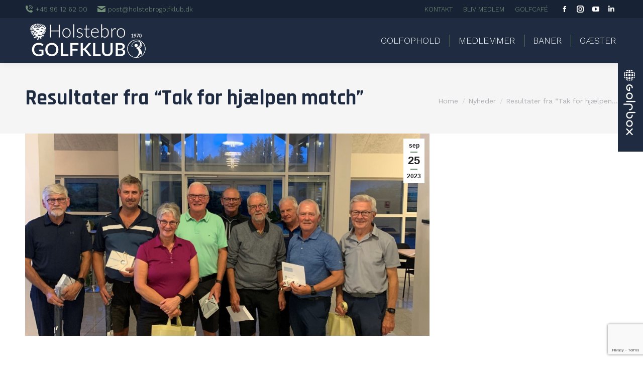

--- FILE ---
content_type: text/html; charset=UTF-8
request_url: https://www.holstebrogolfklub.dk/resultater-fra-tak-for-hjaelpen-match/
body_size: 22300
content:
<!DOCTYPE html>
<!--[if !(IE 6) | !(IE 7) | !(IE 8)  ]><!-->
<html lang="da-DK" class="no-js">
<!--<![endif]-->
<head>
	<meta charset="UTF-8" />
				<meta name="viewport" content="width=device-width, initial-scale=1, maximum-scale=1, user-scalable=0"/>
			<meta name="theme-color" content="#718f76"/>	<link rel="profile" href="https://gmpg.org/xfn/11" />
	<meta name='robots' content='index, follow, max-image-preview:large, max-snippet:-1, max-video-preview:-1' />
<script id="cookieyes" type="text/javascript" src="https://cdn-cookieyes.com/client_data/8163b99fd600f9b939df255f/script.js"></script>
	<!-- This site is optimized with the Yoast SEO plugin v26.8 - https://yoast.com/product/yoast-seo-wordpress/ -->
	<title>Resultater fra &quot;Tak for hjælpen match&quot; - Holstebro Golfklub</title>
	<link rel="canonical" href="https://www.holstebrogolfklub.dk/resultater-fra-tak-for-hjaelpen-match/" />
	<meta property="og:locale" content="da_DK" />
	<meta property="og:type" content="article" />
	<meta property="og:title" content="Resultater fra &quot;Tak for hjælpen match&quot; - Holstebro Golfklub" />
	<meta property="og:description" content="Tak for en hyggelig eftermiddag/aften til alle Holstebro Golfklubs fantastiske frivillige. Også tak til alle jer der desværre ikke havde mulighed for at deltage. 66 deltagere spillede match på Skovbanen med efterfølgende middag og præmieoverrækkelse. &nbsp; C-rækken: Jens Bjerg 36p Bjarne Petersen 32p Troels Pedersen 30p B-rækken: Kirtha Østergaard 37p Jens Ejvind Toft 36p Kristen&hellip;" />
	<meta property="og:url" content="https://www.holstebrogolfklub.dk/resultater-fra-tak-for-hjaelpen-match/" />
	<meta property="og:site_name" content="Holstebro Golfklub" />
	<meta property="article:publisher" content="https://www.facebook.com/holstebrogolfklub" />
	<meta property="article:published_time" content="2023-09-25T08:32:13+00:00" />
	<meta property="article:modified_time" content="2023-09-25T09:05:29+00:00" />
	<meta property="og:image" content="https://www.holstebrogolfklub.dk/wp-content/uploads/2023/09/frivilligmatch-2023-scaled.jpg" />
	<meta property="og:image:width" content="1920" />
	<meta property="og:image:height" content="2560" />
	<meta property="og:image:type" content="image/jpeg" />
	<meta name="author" content="Kristian Grud" />
	<meta name="twitter:card" content="summary_large_image" />
	<meta name="twitter:label1" content="Skrevet af" />
	<meta name="twitter:data1" content="Kristian Grud" />
	<meta name="twitter:label2" content="Estimeret læsetid" />
	<meta name="twitter:data2" content="1 minut" />
	<script type="application/ld+json" class="yoast-schema-graph">{"@context":"https://schema.org","@graph":[{"@type":"Article","@id":"https://www.holstebrogolfklub.dk/resultater-fra-tak-for-hjaelpen-match/#article","isPartOf":{"@id":"https://www.holstebrogolfklub.dk/resultater-fra-tak-for-hjaelpen-match/"},"author":{"name":"Kristian Grud","@id":"https://www.holstebrogolfklub.dk/#/schema/person/a042b76573655450dbc197c86d74579d"},"headline":"Resultater fra &#8220;Tak for hjælpen match&#8221;","datePublished":"2023-09-25T08:32:13+00:00","dateModified":"2023-09-25T09:05:29+00:00","mainEntityOfPage":{"@id":"https://www.holstebrogolfklub.dk/resultater-fra-tak-for-hjaelpen-match/"},"wordCount":98,"publisher":{"@id":"https://www.holstebrogolfklub.dk/#organization"},"image":{"@id":"https://www.holstebrogolfklub.dk/resultater-fra-tak-for-hjaelpen-match/#primaryimage"},"thumbnailUrl":"https://www.holstebrogolfklub.dk/wp-content/uploads/2023/09/frivilligmatch-2023-scaled.jpg","articleSection":["Nyheder"],"inLanguage":"da-DK"},{"@type":"WebPage","@id":"https://www.holstebrogolfklub.dk/resultater-fra-tak-for-hjaelpen-match/","url":"https://www.holstebrogolfklub.dk/resultater-fra-tak-for-hjaelpen-match/","name":"Resultater fra \"Tak for hjælpen match\" - Holstebro Golfklub","isPartOf":{"@id":"https://www.holstebrogolfklub.dk/#website"},"primaryImageOfPage":{"@id":"https://www.holstebrogolfklub.dk/resultater-fra-tak-for-hjaelpen-match/#primaryimage"},"image":{"@id":"https://www.holstebrogolfklub.dk/resultater-fra-tak-for-hjaelpen-match/#primaryimage"},"thumbnailUrl":"https://www.holstebrogolfklub.dk/wp-content/uploads/2023/09/frivilligmatch-2023-scaled.jpg","datePublished":"2023-09-25T08:32:13+00:00","dateModified":"2023-09-25T09:05:29+00:00","breadcrumb":{"@id":"https://www.holstebrogolfklub.dk/resultater-fra-tak-for-hjaelpen-match/#breadcrumb"},"inLanguage":"da-DK","potentialAction":[{"@type":"ReadAction","target":["https://www.holstebrogolfklub.dk/resultater-fra-tak-for-hjaelpen-match/"]}]},{"@type":"ImageObject","inLanguage":"da-DK","@id":"https://www.holstebrogolfklub.dk/resultater-fra-tak-for-hjaelpen-match/#primaryimage","url":"https://www.holstebrogolfklub.dk/wp-content/uploads/2023/09/frivilligmatch-2023-scaled.jpg","contentUrl":"https://www.holstebrogolfklub.dk/wp-content/uploads/2023/09/frivilligmatch-2023-scaled.jpg","width":1920,"height":2560},{"@type":"BreadcrumbList","@id":"https://www.holstebrogolfklub.dk/resultater-fra-tak-for-hjaelpen-match/#breadcrumb","itemListElement":[{"@type":"ListItem","position":1,"name":"Hjem","item":"https://www.holstebrogolfklub.dk/"},{"@type":"ListItem","position":2,"name":"Resultater fra &#8220;Tak for hjælpen match&#8221;"}]},{"@type":"WebSite","@id":"https://www.holstebrogolfklub.dk/#website","url":"https://www.holstebrogolfklub.dk/","name":"Holstebro Golfklub","description":"Meld dig ind i Holstebro Golfklub","publisher":{"@id":"https://www.holstebrogolfklub.dk/#organization"},"potentialAction":[{"@type":"SearchAction","target":{"@type":"EntryPoint","urlTemplate":"https://www.holstebrogolfklub.dk/?s={search_term_string}"},"query-input":{"@type":"PropertyValueSpecification","valueRequired":true,"valueName":"search_term_string"}}],"inLanguage":"da-DK"},{"@type":"Organization","@id":"https://www.holstebrogolfklub.dk/#organization","name":"Holstebro Golfklub","url":"https://www.holstebrogolfklub.dk/","logo":{"@type":"ImageObject","inLanguage":"da-DK","@id":"https://www.holstebrogolfklub.dk/#/schema/logo/image/","url":"https://www.holstebrogolfklub.dk/wp-content/uploads/2023/01/holstebro-golfklub-logo-2018.png","contentUrl":"https://www.holstebrogolfklub.dk/wp-content/uploads/2023/01/holstebro-golfklub-logo-2018.png","width":827,"height":236,"caption":"Holstebro Golfklub"},"image":{"@id":"https://www.holstebrogolfklub.dk/#/schema/logo/image/"},"sameAs":["https://www.facebook.com/holstebrogolfklub"]},{"@type":"Person","@id":"https://www.holstebrogolfklub.dk/#/schema/person/a042b76573655450dbc197c86d74579d","name":"Kristian Grud","image":{"@type":"ImageObject","inLanguage":"da-DK","@id":"https://www.holstebrogolfklub.dk/#/schema/person/image/","url":"https://secure.gravatar.com/avatar/280096ca42030dd0bedb2fcb9913670bd900ea2a7c8616f44eba3f95f84489aa?s=96&d=mm&r=g","contentUrl":"https://secure.gravatar.com/avatar/280096ca42030dd0bedb2fcb9913670bd900ea2a7c8616f44eba3f95f84489aa?s=96&d=mm&r=g","caption":"Kristian Grud"},"url":"https://www.holstebrogolfklub.dk/author/kristianholstebrogolfklub-dk/"}]}</script>
	<!-- / Yoast SEO plugin. -->


<link rel='dns-prefetch' href='//cdnjs.cloudflare.com' />
<link rel='dns-prefetch' href='//www.googletagmanager.com' />
<link rel='dns-prefetch' href='//fonts.googleapis.com' />
<link rel="alternate" type="application/rss+xml" title="Holstebro Golfklub &raquo; Feed" href="https://www.holstebrogolfklub.dk/feed/" />
<link rel="alternate" type="application/rss+xml" title="Holstebro Golfklub &raquo;-kommentar-feed" href="https://www.holstebrogolfklub.dk/comments/feed/" />
<link rel="alternate" title="oEmbed (JSON)" type="application/json+oembed" href="https://www.holstebrogolfklub.dk/wp-json/oembed/1.0/embed?url=https%3A%2F%2Fwww.holstebrogolfklub.dk%2Fresultater-fra-tak-for-hjaelpen-match%2F" />
<link rel="alternate" title="oEmbed (XML)" type="text/xml+oembed" href="https://www.holstebrogolfklub.dk/wp-json/oembed/1.0/embed?url=https%3A%2F%2Fwww.holstebrogolfklub.dk%2Fresultater-fra-tak-for-hjaelpen-match%2F&#038;format=xml" />
<style id='wp-img-auto-sizes-contain-inline-css'>
img:is([sizes=auto i],[sizes^="auto," i]){contain-intrinsic-size:3000px 1500px}
/*# sourceURL=wp-img-auto-sizes-contain-inline-css */
</style>
<link rel='stylesheet' id='wpmf-bakery-style-css' href='https://www.holstebrogolfklub.dk/wp-content/plugins/wp-media-folder/assets/css/vc_style.css?ver=6.1.9' media='all' />
<link rel='stylesheet' id='wpmf-bakery-display-gallery-style-css' href='https://www.holstebrogolfklub.dk/wp-content/plugins/wp-media-folder/assets/css/display-gallery/style-display-gallery.css?ver=6.1.9' media='all' />
<link rel='stylesheet' id='mec-select2-style-css' href='https://www.holstebrogolfklub.dk/wp-content/plugins/modern-events-calendar-lite/assets/packages/select2/select2.min.css?ver=6.5.6' media='all' />
<link rel='stylesheet' id='mec-font-icons-css' href='https://www.holstebrogolfklub.dk/wp-content/plugins/modern-events-calendar-lite/assets/css/iconfonts.css?ver=6.9' media='all' />
<link rel='stylesheet' id='mec-frontend-style-css' href='https://www.holstebrogolfklub.dk/wp-content/plugins/modern-events-calendar-lite/assets/css/frontend.min.css?ver=6.5.6' media='all' />
<link rel='stylesheet' id='mec-tooltip-style-css' href='https://www.holstebrogolfklub.dk/wp-content/plugins/modern-events-calendar-lite/assets/packages/tooltip/tooltip.css?ver=6.9' media='all' />
<link rel='stylesheet' id='mec-tooltip-shadow-style-css' href='https://www.holstebrogolfklub.dk/wp-content/plugins/modern-events-calendar-lite/assets/packages/tooltip/tooltipster-sideTip-shadow.min.css?ver=6.9' media='all' />
<link rel='stylesheet' id='featherlight-css' href='https://www.holstebrogolfklub.dk/wp-content/plugins/modern-events-calendar-lite/assets/packages/featherlight/featherlight.css?ver=6.9' media='all' />
<link rel='stylesheet' id='mec-lity-style-css' href='https://www.holstebrogolfklub.dk/wp-content/plugins/modern-events-calendar-lite/assets/packages/lity/lity.min.css?ver=6.9' media='all' />
<link rel='stylesheet' id='mec-general-calendar-style-css' href='https://www.holstebrogolfklub.dk/wp-content/plugins/modern-events-calendar-lite/assets/css/mec-general-calendar.css?ver=6.9' media='all' />
<style id='wp-emoji-styles-inline-css'>

	img.wp-smiley, img.emoji {
		display: inline !important;
		border: none !important;
		box-shadow: none !important;
		height: 1em !important;
		width: 1em !important;
		margin: 0 0.07em !important;
		vertical-align: -0.1em !important;
		background: none !important;
		padding: 0 !important;
	}
/*# sourceURL=wp-emoji-styles-inline-css */
</style>
<style id='classic-theme-styles-inline-css'>
/*! This file is auto-generated */
.wp-block-button__link{color:#fff;background-color:#32373c;border-radius:9999px;box-shadow:none;text-decoration:none;padding:calc(.667em + 2px) calc(1.333em + 2px);font-size:1.125em}.wp-block-file__button{background:#32373c;color:#fff;text-decoration:none}
/*# sourceURL=/wp-includes/css/classic-themes.min.css */
</style>
<link rel='stylesheet' id='wpmf-gallery-popup-style-css' href='https://www.holstebrogolfklub.dk/wp-content/plugins/wp-media-folder/assets/css/display-gallery/magnific-popup.css?ver=0.9.9' media='all' />
<link rel='stylesheet' id='contact-form-7-css' href='https://www.holstebrogolfklub.dk/wp-content/plugins/contact-form-7/includes/css/styles.css?ver=6.1.4' media='all' />
<link rel='stylesheet' id='go-pricing-styles-css' href='https://www.holstebrogolfklub.dk/wp-content/plugins/go_pricing/assets/css/go_pricing_styles.css?ver=3.4' media='all' />
<link rel='stylesheet' id='cff-css' href='https://www.holstebrogolfklub.dk/wp-content/plugins/custom-facebook-feed-pro/assets/css/cff-style.min.css?ver=4.7.0' media='all' />
<link rel='stylesheet' id='the7-font-css' href='https://www.holstebrogolfklub.dk/wp-content/themes/dt-the7/fonts/icomoon-the7-font/icomoon-the7-font.min.css?ver=14.2.0' media='all' />
<link rel='stylesheet' id='tablepress-default-css' href='https://www.holstebrogolfklub.dk/wp-content/tablepress-combined.min.css?ver=44' media='all' />
<link rel='stylesheet' id='dt-web-fonts-css' href='https://fonts.googleapis.com/css?family=Work+Sans:200,300,400,600,700%7CRoboto:400,600,700%7CRajdhani:400,600,700' media='all' />
<link rel='stylesheet' id='dt-main-css' href='https://www.holstebrogolfklub.dk/wp-content/themes/dt-the7/css/main.min.css?ver=14.2.0' media='all' />
<link rel='stylesheet' id='the7-custom-scrollbar-css' href='https://www.holstebrogolfklub.dk/wp-content/themes/dt-the7/lib/custom-scrollbar/custom-scrollbar.min.css?ver=14.2.0' media='all' />
<link rel='stylesheet' id='the7-wpbakery-css' href='https://www.holstebrogolfklub.dk/wp-content/themes/dt-the7/css/wpbakery.min.css?ver=14.2.0' media='all' />
<link rel='stylesheet' id='the7-core-css' href='https://www.holstebrogolfklub.dk/wp-content/plugins/dt-the7-core/assets/css/post-type.min.css?ver=2.7.12' media='all' />
<link rel='stylesheet' id='cf7cf-style-css' href='https://www.holstebrogolfklub.dk/wp-content/plugins/cf7-conditional-fields/style.css?ver=2.6.7' media='all' />
<link rel='stylesheet' id='the7-css-vars-css' href='https://www.holstebrogolfklub.dk/wp-content/uploads/the7-css/css-vars.css?ver=927e85fb91b8' media='all' />
<link rel='stylesheet' id='dt-custom-css' href='https://www.holstebrogolfklub.dk/wp-content/uploads/the7-css/custom.css?ver=927e85fb91b8' media='all' />
<link rel='stylesheet' id='dt-media-css' href='https://www.holstebrogolfklub.dk/wp-content/uploads/the7-css/media.css?ver=927e85fb91b8' media='all' />
<link rel='stylesheet' id='the7-mega-menu-css' href='https://www.holstebrogolfklub.dk/wp-content/uploads/the7-css/mega-menu.css?ver=927e85fb91b8' media='all' />
<link rel='stylesheet' id='the7-elements-albums-portfolio-css' href='https://www.holstebrogolfklub.dk/wp-content/uploads/the7-css/the7-elements-albums-portfolio.css?ver=927e85fb91b8' media='all' />
<link rel='stylesheet' id='the7-elements-css' href='https://www.holstebrogolfklub.dk/wp-content/uploads/the7-css/post-type-dynamic.css?ver=927e85fb91b8' media='all' />
<link rel='stylesheet' id='style-css' href='https://www.holstebrogolfklub.dk/wp-content/themes/dt-the7-child/style.css?ver=14.2.0' media='all' />
<script src="https://www.holstebrogolfklub.dk/wp-includes/js/jquery/jquery.min.js?ver=3.7.1" id="jquery-core-js"></script>
<script src="https://www.holstebrogolfklub.dk/wp-includes/js/jquery/jquery-migrate.min.js?ver=3.4.1" id="jquery-migrate-js"></script>
<script src="https://www.holstebrogolfklub.dk/wp-content/plugins/modern-events-calendar-lite/assets/js/mec-general-calendar.js?ver=6.5.6" id="mec-general-calendar-script-js"></script>
<script id="mec-frontend-script-js-extra">
var mecdata = {"day":"day","days":"days","hour":"hour","hours":"hours","minute":"minute","minutes":"minutes","second":"second","seconds":"seconds","elementor_edit_mode":"no","recapcha_key":"","ajax_url":"https://www.holstebrogolfklub.dk/wp-admin/admin-ajax.php","fes_nonce":"8ba56c0154","current_year":"2026","current_month":"01","datepicker_format":"dd.mm.yy&d.m.Y"};
//# sourceURL=mec-frontend-script-js-extra
</script>
<script src="https://www.holstebrogolfklub.dk/wp-content/plugins/modern-events-calendar-lite/assets/js/frontend.js?ver=6.5.6" id="mec-frontend-script-js"></script>
<script src="https://www.holstebrogolfklub.dk/wp-content/plugins/modern-events-calendar-lite/assets/js/events.js?ver=6.5.6" id="mec-events-script-js"></script>
<script id="gw-tweenmax-js-before">
var oldGS=window.GreenSockGlobals,oldGSQueue=window._gsQueue,oldGSDefine=window._gsDefine;window._gsDefine=null;delete(window._gsDefine);var gwGS=window.GreenSockGlobals={};
//# sourceURL=gw-tweenmax-js-before
</script>
<script src="https://cdnjs.cloudflare.com/ajax/libs/gsap/1.11.2/TweenMax.min.js" id="gw-tweenmax-js"></script>
<script id="gw-tweenmax-js-after">
try{window.GreenSockGlobals=null;window._gsQueue=null;window._gsDefine=null;delete(window.GreenSockGlobals);delete(window._gsQueue);delete(window._gsDefine);window.GreenSockGlobals=oldGS;window._gsQueue=oldGSQueue;window._gsDefine=oldGSDefine;}catch(e){}
//# sourceURL=gw-tweenmax-js-after
</script>
<script id="dt-above-fold-js-extra">
var dtLocal = {"themeUrl":"https://www.holstebrogolfklub.dk/wp-content/themes/dt-the7","passText":"To view this protected post, enter the password below:","moreButtonText":{"loading":"Loading...","loadMore":"Load more"},"postID":"13870","ajaxurl":"https://www.holstebrogolfklub.dk/wp-admin/admin-ajax.php","REST":{"baseUrl":"https://www.holstebrogolfklub.dk/wp-json/the7/v1","endpoints":{"sendMail":"/send-mail"}},"contactMessages":{"required":"One or more fields have an error. Please check and try again.","terms":"Please accept the privacy policy.","fillTheCaptchaError":"Please, fill the captcha."},"captchaSiteKey":"","ajaxNonce":"2e6c6d87bb","pageData":"","themeSettings":{"smoothScroll":"off","lazyLoading":false,"desktopHeader":{"height":90},"ToggleCaptionEnabled":"disabled","ToggleCaption":"Navigation","floatingHeader":{"showAfter":94,"showMenu":true,"height":90,"logo":{"showLogo":true,"html":"\u003Cimg class=\" preload-me\" src=\"https://www.holstebrogolfklub.dk/wp-content/uploads/2021/02/holstebro-golfklub-logo-negativ.png\" srcset=\"https://www.holstebrogolfklub.dk/wp-content/uploads/2021/02/holstebro-golfklub-logo-negativ.png 246w, https://www.holstebrogolfklub.dk/wp-content/uploads/2021/02/holstebro-golfklub-logo-negativ-retina.png 491w\" width=\"246\" height=\"70\"   sizes=\"246px\" alt=\"Holstebro Golfklub\" /\u003E","url":"https://www.holstebrogolfklub.dk/"}},"topLine":{"floatingTopLine":{"logo":{"showLogo":false,"html":""}}},"mobileHeader":{"firstSwitchPoint":992,"secondSwitchPoint":778,"firstSwitchPointHeight":60,"secondSwitchPointHeight":60,"mobileToggleCaptionEnabled":"disabled","mobileToggleCaption":"Menu"},"stickyMobileHeaderFirstSwitch":{"logo":{"html":"\u003Cimg class=\" preload-me\" src=\"https://www.holstebrogolfklub.dk/wp-content/uploads/2021/02/holstebro-golfklub-logo-negativ-mobil.png\" srcset=\"https://www.holstebrogolfklub.dk/wp-content/uploads/2021/02/holstebro-golfklub-logo-negativ-mobil.png 123w, https://www.holstebrogolfklub.dk/wp-content/uploads/2021/02/holstebro-golfklub-logo-negativ-mobil-retina.png 246w\" width=\"123\" height=\"35\"   sizes=\"123px\" alt=\"Holstebro Golfklub\" /\u003E"}},"stickyMobileHeaderSecondSwitch":{"logo":{"html":"\u003Cimg class=\" preload-me\" src=\"https://www.holstebrogolfklub.dk/wp-content/uploads/2021/02/holstebro-golfklub-logo-negativ-mobil.png\" srcset=\"https://www.holstebrogolfklub.dk/wp-content/uploads/2021/02/holstebro-golfklub-logo-negativ-mobil.png 123w, https://www.holstebrogolfklub.dk/wp-content/uploads/2021/02/holstebro-golfklub-logo-negativ-mobil-retina.png 246w\" width=\"123\" height=\"35\"   sizes=\"123px\" alt=\"Holstebro Golfklub\" /\u003E"}},"sidebar":{"switchPoint":992},"boxedWidth":"1280px"},"VCMobileScreenWidth":"768"};
var dtShare = {"shareButtonText":{"facebook":"Share on Facebook","twitter":"Share on X","pinterest":"Pin it","linkedin":"Share on Linkedin","whatsapp":"Share on Whatsapp"},"overlayOpacity":"85"};
//# sourceURL=dt-above-fold-js-extra
</script>
<script src="https://www.holstebrogolfklub.dk/wp-content/themes/dt-the7/js/above-the-fold.min.js?ver=14.2.0" id="dt-above-fold-js"></script>

<!-- Google tag (gtag.js) snippet added by Site Kit -->
<!-- Google Analytics-snippet tilføjet af Site Kit -->
<script src="https://www.googletagmanager.com/gtag/js?id=GT-NSLH85VX" id="google_gtagjs-js" async></script>
<script id="google_gtagjs-js-after">
window.dataLayer = window.dataLayer || [];function gtag(){dataLayer.push(arguments);}
gtag("set","linker",{"domains":["www.holstebrogolfklub.dk"]});
gtag("js", new Date());
gtag("set", "developer_id.dZTNiMT", true);
gtag("config", "GT-NSLH85VX");
 window._googlesitekit = window._googlesitekit || {}; window._googlesitekit.throttledEvents = []; window._googlesitekit.gtagEvent = (name, data) => { var key = JSON.stringify( { name, data } ); if ( !! window._googlesitekit.throttledEvents[ key ] ) { return; } window._googlesitekit.throttledEvents[ key ] = true; setTimeout( () => { delete window._googlesitekit.throttledEvents[ key ]; }, 5 ); gtag( "event", name, { ...data, event_source: "site-kit" } ); }; 
//# sourceURL=google_gtagjs-js-after
</script>
<script></script><link rel="https://api.w.org/" href="https://www.holstebrogolfklub.dk/wp-json/" /><link rel="alternate" title="JSON" type="application/json" href="https://www.holstebrogolfklub.dk/wp-json/wp/v2/posts/13870" /><link rel="EditURI" type="application/rsd+xml" title="RSD" href="https://www.holstebrogolfklub.dk/xmlrpc.php?rsd" />
<meta name="generator" content="WordPress 6.9" />
<link rel='shortlink' href='https://www.holstebrogolfklub.dk/?p=13870' />
<!-- Custom Facebook Feed JS vars -->
<script type="text/javascript">
var cffsiteurl = "https://www.holstebrogolfklub.dk/wp-content/plugins";
var cffajaxurl = "https://www.holstebrogolfklub.dk/wp-admin/admin-ajax.php";


var cfflinkhashtags = "false";
</script>
<meta name="generator" content="Site Kit by Google 1.170.0" /><meta name="generator" content="Powered by WPBakery Page Builder - drag and drop page builder for WordPress."/>
<meta name="generator" content="Powered by Slider Revolution 6.7.38 - responsive, Mobile-Friendly Slider Plugin for WordPress with comfortable drag and drop interface." />
<link rel="icon" href="https://www.holstebrogolfklub.dk/wp-content/uploads/2021/02/favicon-16x16-1.png" type="image/png" sizes="16x16"/><link rel="icon" href="https://www.holstebrogolfklub.dk/wp-content/uploads/2021/02/favicon-32x32-1.png" type="image/png" sizes="32x32"/><link rel="apple-touch-icon" href="https://www.holstebrogolfklub.dk/wp-content/uploads/2021/02/apple-icon-60x60-1.png"><link rel="apple-touch-icon" sizes="76x76" href="https://www.holstebrogolfklub.dk/wp-content/uploads/2021/02/apple-icon-76x76-1.png"><link rel="apple-touch-icon" sizes="120x120" href="https://www.holstebrogolfklub.dk/wp-content/uploads/2021/02/apple-icon-120x120-1.png"><link rel="apple-touch-icon" sizes="152x152" href="https://www.holstebrogolfklub.dk/wp-content/uploads/2021/02/apple-icon-152x152-1.png"><script>function setREVStartSize(e){
			//window.requestAnimationFrame(function() {
				window.RSIW = window.RSIW===undefined ? window.innerWidth : window.RSIW;
				window.RSIH = window.RSIH===undefined ? window.innerHeight : window.RSIH;
				try {
					var pw = document.getElementById(e.c).parentNode.offsetWidth,
						newh;
					pw = pw===0 || isNaN(pw) || (e.l=="fullwidth" || e.layout=="fullwidth") ? window.RSIW : pw;
					e.tabw = e.tabw===undefined ? 0 : parseInt(e.tabw);
					e.thumbw = e.thumbw===undefined ? 0 : parseInt(e.thumbw);
					e.tabh = e.tabh===undefined ? 0 : parseInt(e.tabh);
					e.thumbh = e.thumbh===undefined ? 0 : parseInt(e.thumbh);
					e.tabhide = e.tabhide===undefined ? 0 : parseInt(e.tabhide);
					e.thumbhide = e.thumbhide===undefined ? 0 : parseInt(e.thumbhide);
					e.mh = e.mh===undefined || e.mh=="" || e.mh==="auto" ? 0 : parseInt(e.mh,0);
					if(e.layout==="fullscreen" || e.l==="fullscreen")
						newh = Math.max(e.mh,window.RSIH);
					else{
						e.gw = Array.isArray(e.gw) ? e.gw : [e.gw];
						for (var i in e.rl) if (e.gw[i]===undefined || e.gw[i]===0) e.gw[i] = e.gw[i-1];
						e.gh = e.el===undefined || e.el==="" || (Array.isArray(e.el) && e.el.length==0)? e.gh : e.el;
						e.gh = Array.isArray(e.gh) ? e.gh : [e.gh];
						for (var i in e.rl) if (e.gh[i]===undefined || e.gh[i]===0) e.gh[i] = e.gh[i-1];
											
						var nl = new Array(e.rl.length),
							ix = 0,
							sl;
						e.tabw = e.tabhide>=pw ? 0 : e.tabw;
						e.thumbw = e.thumbhide>=pw ? 0 : e.thumbw;
						e.tabh = e.tabhide>=pw ? 0 : e.tabh;
						e.thumbh = e.thumbhide>=pw ? 0 : e.thumbh;
						for (var i in e.rl) nl[i] = e.rl[i]<window.RSIW ? 0 : e.rl[i];
						sl = nl[0];
						for (var i in nl) if (sl>nl[i] && nl[i]>0) { sl = nl[i]; ix=i;}
						var m = pw>(e.gw[ix]+e.tabw+e.thumbw) ? 1 : (pw-(e.tabw+e.thumbw)) / (e.gw[ix]);
						newh =  (e.gh[ix] * m) + (e.tabh + e.thumbh);
					}
					var el = document.getElementById(e.c);
					if (el!==null && el) el.style.height = newh+"px";
					el = document.getElementById(e.c+"_wrapper");
					if (el!==null && el) {
						el.style.height = newh+"px";
						el.style.display = "block";
					}
				} catch(e){
					console.log("Failure at Presize of Slider:" + e)
				}
			//});
		  };</script>
<noscript><style> .wpb_animate_when_almost_visible { opacity: 1; }</style></noscript><style type="text/css">.mec-wrap, .mec-wrap div:not([class^="elementor-"]), .lity-container, .mec-wrap h1, .mec-wrap h2, .mec-wrap h3, .mec-wrap h4, .mec-wrap h5, .mec-wrap h6, .entry-content .mec-wrap h1, .entry-content .mec-wrap h2, .entry-content .mec-wrap h3, .entry-content .mec-wrap h4, .entry-content .mec-wrap h5, .entry-content .mec-wrap h6, .mec-wrap .mec-totalcal-box input[type="submit"], .mec-wrap .mec-totalcal-box .mec-totalcal-view span, .mec-agenda-event-title a, .lity-content .mec-events-meta-group-booking select, .lity-content .mec-book-ticket-variation h5, .lity-content .mec-events-meta-group-booking input[type="number"], .lity-content .mec-events-meta-group-booking input[type="text"], .lity-content .mec-events-meta-group-booking input[type="email"],.mec-organizer-item a, .mec-single-event .mec-events-meta-group-booking ul.mec-book-tickets-container li.mec-book-ticket-container label { font-family: "Montserrat", -apple-system, BlinkMacSystemFont, "Segoe UI", Roboto, sans-serif;}.mec-event-content p, .mec-search-bar-result .mec-event-detail{ font-family: Roboto, sans-serif;} .mec-wrap .mec-totalcal-box input, .mec-wrap .mec-totalcal-box select, .mec-checkboxes-search .mec-searchbar-category-wrap, .mec-wrap .mec-totalcal-box .mec-totalcal-view span { font-family: "Roboto", Helvetica, Arial, sans-serif; }.mec-event-grid-modern .event-grid-modern-head .mec-event-day, .mec-event-list-minimal .mec-time-details, .mec-event-list-minimal .mec-event-detail, .mec-event-list-modern .mec-event-detail, .mec-event-grid-minimal .mec-time-details, .mec-event-grid-minimal .mec-event-detail, .mec-event-grid-simple .mec-event-detail, .mec-event-cover-modern .mec-event-place, .mec-event-cover-clean .mec-event-place, .mec-calendar .mec-event-article .mec-localtime-details div, .mec-calendar .mec-event-article .mec-event-detail, .mec-calendar.mec-calendar-daily .mec-calendar-d-top h2, .mec-calendar.mec-calendar-daily .mec-calendar-d-top h3, .mec-toggle-item-col .mec-event-day, .mec-weather-summary-temp { font-family: "Roboto", sans-serif; } .mec-fes-form, .mec-fes-list, .mec-fes-form input, .mec-event-date .mec-tooltip .box, .mec-event-status .mec-tooltip .box, .ui-datepicker.ui-widget, .mec-fes-form button[type="submit"].mec-fes-sub-button, .mec-wrap .mec-timeline-events-container p, .mec-wrap .mec-timeline-events-container h4, .mec-wrap .mec-timeline-events-container div, .mec-wrap .mec-timeline-events-container a, .mec-wrap .mec-timeline-events-container span { font-family: -apple-system, BlinkMacSystemFont, "Segoe UI", Roboto, sans-serif !important; }.mec-event-grid-minimal .mec-modal-booking-button:hover, .mec-events-timeline-wrap .mec-organizer-item a, .mec-events-timeline-wrap .mec-organizer-item:after, .mec-events-timeline-wrap .mec-shortcode-organizers i, .mec-timeline-event .mec-modal-booking-button, .mec-wrap .mec-map-lightbox-wp.mec-event-list-classic .mec-event-date, .mec-timetable-t2-col .mec-modal-booking-button:hover, .mec-event-container-classic .mec-modal-booking-button:hover, .mec-calendar-events-side .mec-modal-booking-button:hover, .mec-event-grid-yearly  .mec-modal-booking-button, .mec-events-agenda .mec-modal-booking-button, .mec-event-grid-simple .mec-modal-booking-button, .mec-event-list-minimal  .mec-modal-booking-button:hover, .mec-timeline-month-divider,  .mec-wrap.colorskin-custom .mec-totalcal-box .mec-totalcal-view span:hover,.mec-wrap.colorskin-custom .mec-calendar.mec-event-calendar-classic .mec-selected-day,.mec-wrap.colorskin-custom .mec-color, .mec-wrap.colorskin-custom .mec-event-sharing-wrap .mec-event-sharing > li:hover a, .mec-wrap.colorskin-custom .mec-color-hover:hover, .mec-wrap.colorskin-custom .mec-color-before *:before ,.mec-wrap.colorskin-custom .mec-widget .mec-event-grid-classic.owl-carousel .owl-nav i,.mec-wrap.colorskin-custom .mec-event-list-classic a.magicmore:hover,.mec-wrap.colorskin-custom .mec-event-grid-simple:hover .mec-event-title,.mec-wrap.colorskin-custom .mec-single-event .mec-event-meta dd.mec-events-event-categories:before,.mec-wrap.colorskin-custom .mec-single-event-date:before,.mec-wrap.colorskin-custom .mec-single-event-time:before,.mec-wrap.colorskin-custom .mec-events-meta-group.mec-events-meta-group-venue:before,.mec-wrap.colorskin-custom .mec-calendar .mec-calendar-side .mec-previous-month i,.mec-wrap.colorskin-custom .mec-calendar .mec-calendar-side .mec-next-month:hover,.mec-wrap.colorskin-custom .mec-calendar .mec-calendar-side .mec-previous-month:hover,.mec-wrap.colorskin-custom .mec-calendar .mec-calendar-side .mec-next-month:hover,.mec-wrap.colorskin-custom .mec-calendar.mec-event-calendar-classic dt.mec-selected-day:hover,.mec-wrap.colorskin-custom .mec-infowindow-wp h5 a:hover, .colorskin-custom .mec-events-meta-group-countdown .mec-end-counts h3,.mec-calendar .mec-calendar-side .mec-next-month i,.mec-wrap .mec-totalcal-box i,.mec-calendar .mec-event-article .mec-event-title a:hover,.mec-attendees-list-details .mec-attendee-profile-link a:hover,.mec-wrap.colorskin-custom .mec-next-event-details li i, .mec-next-event-details i:before, .mec-marker-infowindow-wp .mec-marker-infowindow-count, .mec-next-event-details a,.mec-wrap.colorskin-custom .mec-events-masonry-cats a.mec-masonry-cat-selected,.lity .mec-color,.lity .mec-color-before :before,.lity .mec-color-hover:hover,.lity .mec-wrap .mec-color,.lity .mec-wrap .mec-color-before :before,.lity .mec-wrap .mec-color-hover:hover,.leaflet-popup-content .mec-color,.leaflet-popup-content .mec-color-before :before,.leaflet-popup-content .mec-color-hover:hover,.leaflet-popup-content .mec-wrap .mec-color,.leaflet-popup-content .mec-wrap .mec-color-before :before,.leaflet-popup-content .mec-wrap .mec-color-hover:hover, .mec-calendar.mec-calendar-daily .mec-calendar-d-table .mec-daily-view-day.mec-daily-view-day-active.mec-color, .mec-map-boxshow div .mec-map-view-event-detail.mec-event-detail i,.mec-map-boxshow div .mec-map-view-event-detail.mec-event-detail:hover,.mec-map-boxshow .mec-color,.mec-map-boxshow .mec-color-before :before,.mec-map-boxshow .mec-color-hover:hover,.mec-map-boxshow .mec-wrap .mec-color,.mec-map-boxshow .mec-wrap .mec-color-before :before,.mec-map-boxshow .mec-wrap .mec-color-hover:hover, .mec-choosen-time-message, .mec-booking-calendar-month-navigation .mec-next-month:hover, .mec-booking-calendar-month-navigation .mec-previous-month:hover, .mec-yearly-view-wrap .mec-agenda-event-title a:hover, .mec-yearly-view-wrap .mec-yearly-title-sec .mec-next-year i, .mec-yearly-view-wrap .mec-yearly-title-sec .mec-previous-year i, .mec-yearly-view-wrap .mec-yearly-title-sec .mec-next-year:hover, .mec-yearly-view-wrap .mec-yearly-title-sec .mec-previous-year:hover, .mec-av-spot .mec-av-spot-head .mec-av-spot-box span, .mec-wrap.colorskin-custom .mec-calendar .mec-calendar-side .mec-previous-month:hover .mec-load-month-link, .mec-wrap.colorskin-custom .mec-calendar .mec-calendar-side .mec-next-month:hover .mec-load-month-link, .mec-yearly-view-wrap .mec-yearly-title-sec .mec-previous-year:hover .mec-load-month-link, .mec-yearly-view-wrap .mec-yearly-title-sec .mec-next-year:hover .mec-load-month-link, .mec-skin-list-events-container .mec-data-fields-tooltip .mec-data-fields-tooltip-box ul .mec-event-data-field-item a, .mec-booking-shortcode .mec-event-ticket-name, .mec-booking-shortcode .mec-event-ticket-price, .mec-booking-shortcode .mec-ticket-variation-name, .mec-booking-shortcode .mec-ticket-variation-price, .mec-booking-shortcode label, .mec-booking-shortcode .nice-select, .mec-booking-shortcode input, .mec-booking-shortcode span.mec-book-price-detail-description, .mec-booking-shortcode .mec-ticket-name, .mec-booking-shortcode label.wn-checkbox-label, .mec-wrap.mec-cart table tr td a {color: 1f2b41}.mec-skin-carousel-container .mec-event-footer-carousel-type3 .mec-modal-booking-button:hover, .mec-wrap.colorskin-custom .mec-event-sharing .mec-event-share:hover .event-sharing-icon,.mec-wrap.colorskin-custom .mec-event-grid-clean .mec-event-date,.mec-wrap.colorskin-custom .mec-event-list-modern .mec-event-sharing > li:hover a i,.mec-wrap.colorskin-custom .mec-event-list-modern .mec-event-sharing .mec-event-share:hover .mec-event-sharing-icon,.mec-wrap.colorskin-custom .mec-event-list-modern .mec-event-sharing li:hover a i,.mec-wrap.colorskin-custom .mec-calendar:not(.mec-event-calendar-classic) .mec-selected-day,.mec-wrap.colorskin-custom .mec-calendar .mec-selected-day:hover,.mec-wrap.colorskin-custom .mec-calendar .mec-calendar-row  dt.mec-has-event:hover,.mec-wrap.colorskin-custom .mec-calendar .mec-has-event:after, .mec-wrap.colorskin-custom .mec-bg-color, .mec-wrap.colorskin-custom .mec-bg-color-hover:hover, .colorskin-custom .mec-event-sharing-wrap:hover > li, .mec-wrap.colorskin-custom .mec-totalcal-box .mec-totalcal-view span.mec-totalcalview-selected,.mec-wrap .flip-clock-wrapper ul li a div div.inn,.mec-wrap .mec-totalcal-box .mec-totalcal-view span.mec-totalcalview-selected,.event-carousel-type1-head .mec-event-date-carousel,.mec-event-countdown-style3 .mec-event-date,#wrap .mec-wrap article.mec-event-countdown-style1,.mec-event-countdown-style1 .mec-event-countdown-part3 a.mec-event-button,.mec-wrap .mec-event-countdown-style2,.mec-map-get-direction-btn-cnt input[type="submit"],.mec-booking button,span.mec-marker-wrap,.mec-wrap.colorskin-custom .mec-timeline-events-container .mec-timeline-event-date:before, .mec-has-event-for-booking.mec-active .mec-calendar-novel-selected-day, .mec-booking-tooltip.multiple-time .mec-booking-calendar-date.mec-active, .mec-booking-tooltip.multiple-time .mec-booking-calendar-date:hover, .mec-ongoing-normal-label, .mec-calendar .mec-has-event:after, .mec-event-list-modern .mec-event-sharing li:hover .telegram{background-color: 1f2b41;}.mec-booking-tooltip.multiple-time .mec-booking-calendar-date:hover, .mec-calendar-day.mec-active .mec-booking-tooltip.multiple-time .mec-booking-calendar-date.mec-active{ background-color: 1f2b41;}.mec-skin-carousel-container .mec-event-footer-carousel-type3 .mec-modal-booking-button:hover, .mec-timeline-month-divider, .mec-wrap.colorskin-custom .mec-single-event .mec-speakers-details ul li .mec-speaker-avatar a:hover img,.mec-wrap.colorskin-custom .mec-event-list-modern .mec-event-sharing > li:hover a i,.mec-wrap.colorskin-custom .mec-event-list-modern .mec-event-sharing .mec-event-share:hover .mec-event-sharing-icon,.mec-wrap.colorskin-custom .mec-event-list-standard .mec-month-divider span:before,.mec-wrap.colorskin-custom .mec-single-event .mec-social-single:before,.mec-wrap.colorskin-custom .mec-single-event .mec-frontbox-title:before,.mec-wrap.colorskin-custom .mec-calendar .mec-calendar-events-side .mec-table-side-day, .mec-wrap.colorskin-custom .mec-border-color, .mec-wrap.colorskin-custom .mec-border-color-hover:hover, .colorskin-custom .mec-single-event .mec-frontbox-title:before, .colorskin-custom .mec-single-event .mec-wrap-checkout h4:before, .colorskin-custom .mec-single-event .mec-events-meta-group-booking form > h4:before, .mec-wrap.colorskin-custom .mec-totalcal-box .mec-totalcal-view span.mec-totalcalview-selected,.mec-wrap .mec-totalcal-box .mec-totalcal-view span.mec-totalcalview-selected,.event-carousel-type1-head .mec-event-date-carousel:after,.mec-wrap.colorskin-custom .mec-events-masonry-cats a.mec-masonry-cat-selected, .mec-marker-infowindow-wp .mec-marker-infowindow-count, .mec-wrap.colorskin-custom .mec-events-masonry-cats a:hover, .mec-has-event-for-booking .mec-calendar-novel-selected-day, .mec-booking-tooltip.multiple-time .mec-booking-calendar-date.mec-active, .mec-booking-tooltip.multiple-time .mec-booking-calendar-date:hover, .mec-virtual-event-history h3:before, .mec-booking-tooltip.multiple-time .mec-booking-calendar-date:hover, .mec-calendar-day.mec-active .mec-booking-tooltip.multiple-time .mec-booking-calendar-date.mec-active, .mec-rsvp-form-box form > h4:before, .mec-wrap .mec-box-title::before, .mec-box-title::before  {border-color: 1f2b41;}.mec-wrap.colorskin-custom .mec-event-countdown-style3 .mec-event-date:after,.mec-wrap.colorskin-custom .mec-month-divider span:before, .mec-calendar.mec-event-container-simple dl dt.mec-selected-day, .mec-calendar.mec-event-container-simple dl dt.mec-selected-day:hover{border-bottom-color:1f2b41;}.mec-wrap.colorskin-custom  article.mec-event-countdown-style1 .mec-event-countdown-part2:after{border-color: transparent transparent transparent 1f2b41;}.mec-wrap.colorskin-custom .mec-box-shadow-color { box-shadow: 0 4px 22px -7px 1f2b41;}.mec-events-timeline-wrap .mec-shortcode-organizers, .mec-timeline-event .mec-modal-booking-button, .mec-events-timeline-wrap:before, .mec-wrap.colorskin-custom .mec-timeline-event-local-time, .mec-wrap.colorskin-custom .mec-timeline-event-time ,.mec-wrap.colorskin-custom .mec-timeline-event-location,.mec-choosen-time-message { background: rgba(31,43,65,.11);}.mec-wrap.colorskin-custom .mec-timeline-events-container .mec-timeline-event-date:after{ background: rgba(31,43,65,.3);}.mec-booking-shortcode button { box-shadow: 0 2px 2px rgba(31 43 65 / 27%);}.mec-booking-shortcode button.mec-book-form-back-button{ background-color: rgba(31 43 65 / 40%);}.mec-events-meta-group-booking-shortcode{ background: rgba(31,43,65,.14);}.mec-booking-shortcode label.wn-checkbox-label, .mec-booking-shortcode .nice-select,.mec-booking-shortcode input, .mec-booking-shortcode .mec-book-form-gateway-label input[type=radio]:before, .mec-booking-shortcode input[type=radio]:checked:before, .mec-booking-shortcode ul.mec-book-price-details li, .mec-booking-shortcode ul.mec-book-price-details{ border-color: rgba(31 43 65 / 27%) !important;}.mec-booking-shortcode input::-webkit-input-placeholder,.mec-booking-shortcode textarea::-webkit-input-placeholder{color: 1f2b41}.mec-booking-shortcode input::-moz-placeholder,.mec-booking-shortcode textarea::-moz-placeholder{color: 1f2b41}.mec-booking-shortcode input:-ms-input-placeholder,.mec-booking-shortcode textarea:-ms-input-placeholder {color: 1f2b41}.mec-booking-shortcode input:-moz-placeholder,.mec-booking-shortcode textarea:-moz-placeholder {color: 1f2b41}.mec-booking-shortcode label.wn-checkbox-label:after, .mec-booking-shortcode label.wn-checkbox-label:before, .mec-booking-shortcode input[type=radio]:checked:after{background-color: 1f2b41}.mec-wrap h1 a, .mec-wrap h2 a, .mec-wrap h3 a, .mec-wrap h4 a, .mec-wrap h5 a, .mec-wrap h6 a,.entry-content .mec-wrap h1 a, .entry-content .mec-wrap h2 a, .entry-content .mec-wrap h3 a,.entry-content  .mec-wrap h4 a, .entry-content .mec-wrap h5 a, .entry-content .mec-wrap h6 a {color: #1f2b41 !important;}</style><style type="text/css">.mec-bg-color, .mec-bg-color-hover:hover, .mec-wrap .mec-bg-color, .mec-wrap .mec-bg-color-hover:hover {
    background-color: #1f2b41;
}</style><style id='the7-custom-inline-css' type='text/css'>
.sub-nav .menu-item i.fa,
.sub-nav .menu-item i.fas,
.sub-nav .menu-item i.far,
.sub-nav .menu-item i.fab {
	text-align: center;
	width: 1.25em;
}

a:link {
  text-decoration: none;
}

.box-shadow {
-webkit-box-shadow: 0px 0px 9px 3px rgba(0,0,0,0.1); 
box-shadow: 0px 0px 9px 3px rgba(0,0,0,0.1);
}

.content table, .content td, .content th {

    border-color: rgba(51,51,51,0);

}

span.wpcf7-list-item { display: block; }

/* MOBIL MENU IKON */
.dt-mobile-header .next-level-button:before {
    content: "\f009";
    color: #799e1a;
    border-left: 0px solid #c39836;
    padding-left: 14px;
    font-family: icomoon-the7-font!important;
}

i {
    font-style: normal;
}

.dt-mobile-header .next-level-button svg {
    display: none;
}

/* MEGA MENU SHADOW */
.main-nav .dt-mega-menu-wrap {
    box-shadow: 0px 0px 0px rgba(0, 0, 0, 0.2);
}

/* GOLFBOX STICKY MENU */
    #wpbs_slider{
        -webkit-border-top-left-radius: 0px;
        -webkit-border-bottom-left-radius: 0px;
        -moz-border-radius-topleft: 0px;
        -moz-border-radius-bottomleft: 0px;
        border-top-left-radius: 0px;
        border-bottom-left-radius: 0px;
        position: fixed;
        top:126px;
        right:-200px;
        width:250px;;
        height:176px;       
        background: #1f2b41 url('https://www.holstebrogolfklub.dk/wp-content/uploads/2026/01/golfbox-logo-neg-vertical.png') center no-repeat;
        background-size: 36px 146px;
        background-position: 5px 5px;
        cursor: pointer;
        z-index:999999;
    }
    .icon_label{
        color: ;
        float: left;
        position:relative;
        font-size: 12pt; 
        font-weight: bold;
        width: 50px;       
        height: 166px;
    }
    .wpbs_handle{
       padding: 5px;
       line-height: 40px;
       text-align: right;
       color: #303030;
    }
    #wpbs__cont .widgettitle{
        font-size:10pt;
        font-weight: bold;
    }
    #wpbs__cont{
        margin-left:50px;
        color:#303030;
        -webkit-border-radius: 0px;
        -webkit-border-bottom-left-radius: 0px;
        -moz-border-radius: 0px;
        -moz-border-radius-bottomleft: 0px;
        border-radius: 0px;
        border-bottom-left-radius: 0px;
    }
    #wpbs__cont .widget{
        padding-left: 10px;
        padding-right: 0px;
        font-size:9pt;
    }
    .widgetcont{
        padding: 10px;
        font-size:9pt;
			  background-color: #1f2b41;
    }
</style>
<style id='global-styles-inline-css'>
:root{--wp--preset--aspect-ratio--square: 1;--wp--preset--aspect-ratio--4-3: 4/3;--wp--preset--aspect-ratio--3-4: 3/4;--wp--preset--aspect-ratio--3-2: 3/2;--wp--preset--aspect-ratio--2-3: 2/3;--wp--preset--aspect-ratio--16-9: 16/9;--wp--preset--aspect-ratio--9-16: 9/16;--wp--preset--color--black: #000000;--wp--preset--color--cyan-bluish-gray: #abb8c3;--wp--preset--color--white: #FFF;--wp--preset--color--pale-pink: #f78da7;--wp--preset--color--vivid-red: #cf2e2e;--wp--preset--color--luminous-vivid-orange: #ff6900;--wp--preset--color--luminous-vivid-amber: #fcb900;--wp--preset--color--light-green-cyan: #7bdcb5;--wp--preset--color--vivid-green-cyan: #00d084;--wp--preset--color--pale-cyan-blue: #8ed1fc;--wp--preset--color--vivid-cyan-blue: #0693e3;--wp--preset--color--vivid-purple: #9b51e0;--wp--preset--color--accent: #718f76;--wp--preset--color--dark-gray: #111;--wp--preset--color--light-gray: #767676;--wp--preset--gradient--vivid-cyan-blue-to-vivid-purple: linear-gradient(135deg,rgb(6,147,227) 0%,rgb(155,81,224) 100%);--wp--preset--gradient--light-green-cyan-to-vivid-green-cyan: linear-gradient(135deg,rgb(122,220,180) 0%,rgb(0,208,130) 100%);--wp--preset--gradient--luminous-vivid-amber-to-luminous-vivid-orange: linear-gradient(135deg,rgb(252,185,0) 0%,rgb(255,105,0) 100%);--wp--preset--gradient--luminous-vivid-orange-to-vivid-red: linear-gradient(135deg,rgb(255,105,0) 0%,rgb(207,46,46) 100%);--wp--preset--gradient--very-light-gray-to-cyan-bluish-gray: linear-gradient(135deg,rgb(238,238,238) 0%,rgb(169,184,195) 100%);--wp--preset--gradient--cool-to-warm-spectrum: linear-gradient(135deg,rgb(74,234,220) 0%,rgb(151,120,209) 20%,rgb(207,42,186) 40%,rgb(238,44,130) 60%,rgb(251,105,98) 80%,rgb(254,248,76) 100%);--wp--preset--gradient--blush-light-purple: linear-gradient(135deg,rgb(255,206,236) 0%,rgb(152,150,240) 100%);--wp--preset--gradient--blush-bordeaux: linear-gradient(135deg,rgb(254,205,165) 0%,rgb(254,45,45) 50%,rgb(107,0,62) 100%);--wp--preset--gradient--luminous-dusk: linear-gradient(135deg,rgb(255,203,112) 0%,rgb(199,81,192) 50%,rgb(65,88,208) 100%);--wp--preset--gradient--pale-ocean: linear-gradient(135deg,rgb(255,245,203) 0%,rgb(182,227,212) 50%,rgb(51,167,181) 100%);--wp--preset--gradient--electric-grass: linear-gradient(135deg,rgb(202,248,128) 0%,rgb(113,206,126) 100%);--wp--preset--gradient--midnight: linear-gradient(135deg,rgb(2,3,129) 0%,rgb(40,116,252) 100%);--wp--preset--font-size--small: 13px;--wp--preset--font-size--medium: 20px;--wp--preset--font-size--large: 36px;--wp--preset--font-size--x-large: 42px;--wp--preset--spacing--20: 0.44rem;--wp--preset--spacing--30: 0.67rem;--wp--preset--spacing--40: 1rem;--wp--preset--spacing--50: 1.5rem;--wp--preset--spacing--60: 2.25rem;--wp--preset--spacing--70: 3.38rem;--wp--preset--spacing--80: 5.06rem;--wp--preset--shadow--natural: 6px 6px 9px rgba(0, 0, 0, 0.2);--wp--preset--shadow--deep: 12px 12px 50px rgba(0, 0, 0, 0.4);--wp--preset--shadow--sharp: 6px 6px 0px rgba(0, 0, 0, 0.2);--wp--preset--shadow--outlined: 6px 6px 0px -3px rgb(255, 255, 255), 6px 6px rgb(0, 0, 0);--wp--preset--shadow--crisp: 6px 6px 0px rgb(0, 0, 0);}:where(.is-layout-flex){gap: 0.5em;}:where(.is-layout-grid){gap: 0.5em;}body .is-layout-flex{display: flex;}.is-layout-flex{flex-wrap: wrap;align-items: center;}.is-layout-flex > :is(*, div){margin: 0;}body .is-layout-grid{display: grid;}.is-layout-grid > :is(*, div){margin: 0;}:where(.wp-block-columns.is-layout-flex){gap: 2em;}:where(.wp-block-columns.is-layout-grid){gap: 2em;}:where(.wp-block-post-template.is-layout-flex){gap: 1.25em;}:where(.wp-block-post-template.is-layout-grid){gap: 1.25em;}.has-black-color{color: var(--wp--preset--color--black) !important;}.has-cyan-bluish-gray-color{color: var(--wp--preset--color--cyan-bluish-gray) !important;}.has-white-color{color: var(--wp--preset--color--white) !important;}.has-pale-pink-color{color: var(--wp--preset--color--pale-pink) !important;}.has-vivid-red-color{color: var(--wp--preset--color--vivid-red) !important;}.has-luminous-vivid-orange-color{color: var(--wp--preset--color--luminous-vivid-orange) !important;}.has-luminous-vivid-amber-color{color: var(--wp--preset--color--luminous-vivid-amber) !important;}.has-light-green-cyan-color{color: var(--wp--preset--color--light-green-cyan) !important;}.has-vivid-green-cyan-color{color: var(--wp--preset--color--vivid-green-cyan) !important;}.has-pale-cyan-blue-color{color: var(--wp--preset--color--pale-cyan-blue) !important;}.has-vivid-cyan-blue-color{color: var(--wp--preset--color--vivid-cyan-blue) !important;}.has-vivid-purple-color{color: var(--wp--preset--color--vivid-purple) !important;}.has-black-background-color{background-color: var(--wp--preset--color--black) !important;}.has-cyan-bluish-gray-background-color{background-color: var(--wp--preset--color--cyan-bluish-gray) !important;}.has-white-background-color{background-color: var(--wp--preset--color--white) !important;}.has-pale-pink-background-color{background-color: var(--wp--preset--color--pale-pink) !important;}.has-vivid-red-background-color{background-color: var(--wp--preset--color--vivid-red) !important;}.has-luminous-vivid-orange-background-color{background-color: var(--wp--preset--color--luminous-vivid-orange) !important;}.has-luminous-vivid-amber-background-color{background-color: var(--wp--preset--color--luminous-vivid-amber) !important;}.has-light-green-cyan-background-color{background-color: var(--wp--preset--color--light-green-cyan) !important;}.has-vivid-green-cyan-background-color{background-color: var(--wp--preset--color--vivid-green-cyan) !important;}.has-pale-cyan-blue-background-color{background-color: var(--wp--preset--color--pale-cyan-blue) !important;}.has-vivid-cyan-blue-background-color{background-color: var(--wp--preset--color--vivid-cyan-blue) !important;}.has-vivid-purple-background-color{background-color: var(--wp--preset--color--vivid-purple) !important;}.has-black-border-color{border-color: var(--wp--preset--color--black) !important;}.has-cyan-bluish-gray-border-color{border-color: var(--wp--preset--color--cyan-bluish-gray) !important;}.has-white-border-color{border-color: var(--wp--preset--color--white) !important;}.has-pale-pink-border-color{border-color: var(--wp--preset--color--pale-pink) !important;}.has-vivid-red-border-color{border-color: var(--wp--preset--color--vivid-red) !important;}.has-luminous-vivid-orange-border-color{border-color: var(--wp--preset--color--luminous-vivid-orange) !important;}.has-luminous-vivid-amber-border-color{border-color: var(--wp--preset--color--luminous-vivid-amber) !important;}.has-light-green-cyan-border-color{border-color: var(--wp--preset--color--light-green-cyan) !important;}.has-vivid-green-cyan-border-color{border-color: var(--wp--preset--color--vivid-green-cyan) !important;}.has-pale-cyan-blue-border-color{border-color: var(--wp--preset--color--pale-cyan-blue) !important;}.has-vivid-cyan-blue-border-color{border-color: var(--wp--preset--color--vivid-cyan-blue) !important;}.has-vivid-purple-border-color{border-color: var(--wp--preset--color--vivid-purple) !important;}.has-vivid-cyan-blue-to-vivid-purple-gradient-background{background: var(--wp--preset--gradient--vivid-cyan-blue-to-vivid-purple) !important;}.has-light-green-cyan-to-vivid-green-cyan-gradient-background{background: var(--wp--preset--gradient--light-green-cyan-to-vivid-green-cyan) !important;}.has-luminous-vivid-amber-to-luminous-vivid-orange-gradient-background{background: var(--wp--preset--gradient--luminous-vivid-amber-to-luminous-vivid-orange) !important;}.has-luminous-vivid-orange-to-vivid-red-gradient-background{background: var(--wp--preset--gradient--luminous-vivid-orange-to-vivid-red) !important;}.has-very-light-gray-to-cyan-bluish-gray-gradient-background{background: var(--wp--preset--gradient--very-light-gray-to-cyan-bluish-gray) !important;}.has-cool-to-warm-spectrum-gradient-background{background: var(--wp--preset--gradient--cool-to-warm-spectrum) !important;}.has-blush-light-purple-gradient-background{background: var(--wp--preset--gradient--blush-light-purple) !important;}.has-blush-bordeaux-gradient-background{background: var(--wp--preset--gradient--blush-bordeaux) !important;}.has-luminous-dusk-gradient-background{background: var(--wp--preset--gradient--luminous-dusk) !important;}.has-pale-ocean-gradient-background{background: var(--wp--preset--gradient--pale-ocean) !important;}.has-electric-grass-gradient-background{background: var(--wp--preset--gradient--electric-grass) !important;}.has-midnight-gradient-background{background: var(--wp--preset--gradient--midnight) !important;}.has-small-font-size{font-size: var(--wp--preset--font-size--small) !important;}.has-medium-font-size{font-size: var(--wp--preset--font-size--medium) !important;}.has-large-font-size{font-size: var(--wp--preset--font-size--large) !important;}.has-x-large-font-size{font-size: var(--wp--preset--font-size--x-large) !important;}
/*# sourceURL=global-styles-inline-css */
</style>
<link rel='stylesheet' id='rs-plugin-settings-css' href='//www.holstebrogolfklub.dk/wp-content/plugins/revslider/sr6/assets/css/rs6.css?ver=6.7.38' media='all' />
<style id='rs-plugin-settings-inline-css'>
#rs-demo-id {}
/*# sourceURL=rs-plugin-settings-inline-css */
</style>
</head>
<body data-rsssl=1 id="the7-body" class="wp-singular post-template-default single single-post postid-13870 single-format-standard wp-embed-responsive wp-theme-dt-the7 wp-child-theme-dt-the7-child the7-core-ver-2.7.12 no-comments dt-responsive-on right-mobile-menu-close-icon ouside-menu-close-icon mobile-hamburger-close-bg-enable mobile-hamburger-close-bg-hover-enable  fade-medium-mobile-menu-close-icon fade-medium-menu-close-icon srcset-enabled btn-flat custom-btn-color accent-btn-hover-color phantom-sticky phantom-shadow-decoration phantom-main-logo-on floating-top-bar sticky-mobile-header top-header first-switch-logo-left first-switch-menu-right second-switch-logo-left second-switch-menu-right layzr-loading-on popup-message-style the7-ver-14.2.0 wpb-js-composer js-comp-ver-8.7.2 vc_responsive">
<!-- slider div for right -->
<div id="wpbs_slider">
    <div class="icon_label" id="icon_label">
        <div class="wpbs_handle">
                    </div>
    </div>
    <div id="wpbs__cont">
        <div class="widgetcont">
<form id="loginform" action="https://golfbox.dk/login.asp?" method="post" name="loginform" target="_blank"><input id="Hidden1" name="loginform.submitted" type="hidden" value="true" /> <input id="Hidden2" name="command" type="hidden" value="login" />
<table style="max-width: 100%;" border="0" cellspacing="3" cellpadding="0">
<tbody>
<tr>
<td><i class="fa fa-user" style="color: #fff; font-size: 26px; padding-right: 6px;"></i> <span style="color: #0c0d3d;">.</span></td>
<td><span id="loginform.username"><input id="loginform.username" class="inputbox" name="loginform.username" size="8" type="text" value="26-" /></span></td>
</tr>
<tr>
<td><i class="fa fa-user-lock" style="color: #fff; font-size: 26px; padding-right: 6px;"></i> <span style="color: #0c0d3d;">.</span></td>
<td><input id="loginform.password" class="inputbox" name="loginform.password" size="8" type="password" /></td>
</tr>
<tr>
<td></td>
<td><input id="Submit1" class="default-btn-shortcode dt-btn dt-btn-s link-hover-off btn-inline-left" name="B2" size="12" type="submit" value="LOGIN" /></td>
</tr>
</tbody>
</table>
</form></div>
		</div>        </div>
    </div>

<script>
    var wpssclose_ = 0;
    jQuery('#icon_label').click(function () {
        if (wpssclose_ == 1) {
            jQuery('#wpbs_slider').animate({
                right: '-=200'
            }, 400, function () {
                // Animation complete.
            });
            wpssclose_ = 0;
        } else {
            jQuery('#wpbs_slider').animate({
                right: '+=200'
            }, 400, function () {
                // Animation complete.
            });
            wpssclose_ = 1;
        }
    });
</script><!-- The7 14.2.0 -->

<div id="page" >
	<a class="skip-link screen-reader-text" href="#content">Skip to content</a>

<div class="masthead inline-header right widgets full-height dividers shadow-decoration shadow-mobile-header-decoration small-mobile-menu-icon dt-parent-menu-clickable show-sub-menu-on-hover show-device-logo show-mobile-logo" >

	<div class="top-bar full-width-line top-bar-line-hide">
	<div class="top-bar-bg" ></div>
	<div class="left-widgets mini-widgets"><a href="tel:96126200" class="mini-contacts phone show-on-desktop in-top-bar-left near-logo-second-switch"><i class="fa-fw icomoon-the7-font-the7-phone-06"></i>+45 96 12 62 00</a><a href="mailto:post@holstebrogolfklub.dk" class="mini-contacts email show-on-desktop near-logo-first-switch in-menu-second-switch"><i class="fa-fw the7-mw-icon-mail-bold"></i>post@holstebrogolfklub.dk</a></div><div class="right-widgets mini-widgets"><div class="mini-nav show-on-desktop near-logo-first-switch in-top-bar list-type-menu list-type-menu-first-switch list-type-menu-second-switch"><ul id="top-menu"><li class="menu-item menu-item-type-post_type menu-item-object-page menu-item-10324 first depth-0"><a href='https://www.holstebrogolfklub.dk/kontakt/' data-level='1'><span class="menu-item-text"><span class="menu-text">KONTAKT</span></span></a></li> <li class="menu-item menu-item-type-post_type menu-item-object-page menu-item-11468 depth-0"><a href='https://www.holstebrogolfklub.dk/medlemmer/kontingent/' data-level='1'><span class="menu-item-text"><span class="menu-text">BLIV MEDLEM</span></span></a></li> <li class="menu-item menu-item-type-post_type menu-item-object-page menu-item-15832 last depth-0"><a href='https://www.holstebrogolfklub.dk/holstebro-golf-cafe-i-raasted/' data-level='1'><span class="menu-item-text"><span class="menu-text">GOLFCAFÉ</span></span></a></li> </ul><div class="menu-select"><span class="customSelect1"><span class="customSelectInner"><i class=" the7-mw-icon-dropdown-menu-bold"></i>Top menu</span></span></div></div><div class="soc-ico show-on-desktop in-top-bar-right in-menu-second-switch disabled-bg disabled-border border-off hover-accent-bg hover-disabled-border  hover-border-off"><a title="Facebook page opens in new window" href="https://www.facebook.com/holstebrogolfklub/?fref=ts" target="_blank" class="facebook"><span class="soc-font-icon"></span><span class="screen-reader-text">Facebook page opens in new window</span></a><a title="Instagram page opens in new window" href="https://www.instagram.com/explore/locations/973769836/holstebro-golfklub/" target="_blank" class="instagram"><span class="soc-font-icon"></span><span class="screen-reader-text">Instagram page opens in new window</span></a><a title="YouTube page opens in new window" href="https://www.youtube.com/user/HolstebroGolf" target="_blank" class="you-tube"><span class="soc-font-icon"></span><span class="screen-reader-text">YouTube page opens in new window</span></a><a title="Linkedin page opens in new window" href="https://www.linkedin.com/company-beta/17942606/" target="_blank" class="linkedin"><span class="soc-font-icon"></span><span class="screen-reader-text">Linkedin page opens in new window</span></a></div></div></div>

	<header class="header-bar" role="banner">

		<div class="branding">
	<div id="site-title" class="assistive-text">Holstebro Golfklub</div>
	<div id="site-description" class="assistive-text">Meld dig ind i Holstebro Golfklub</div>
	<a class="same-logo" href="https://www.holstebrogolfklub.dk/"><img class=" preload-me" src="https://www.holstebrogolfklub.dk/wp-content/uploads/2021/02/holstebro-golfklub-logo-negativ.png" srcset="https://www.holstebrogolfklub.dk/wp-content/uploads/2021/02/holstebro-golfklub-logo-negativ.png 246w, https://www.holstebrogolfklub.dk/wp-content/uploads/2021/02/holstebro-golfklub-logo-negativ-retina.png 491w" width="246" height="70"   sizes="246px" alt="Holstebro Golfklub" /><img class="mobile-logo preload-me" src="https://www.holstebrogolfklub.dk/wp-content/uploads/2021/02/holstebro-golfklub-logo-negativ-mobil.png" srcset="https://www.holstebrogolfklub.dk/wp-content/uploads/2021/02/holstebro-golfklub-logo-negativ-mobil.png 123w, https://www.holstebrogolfklub.dk/wp-content/uploads/2021/02/holstebro-golfklub-logo-negativ-mobil-retina.png 246w" width="123" height="35"   sizes="123px" alt="Holstebro Golfklub" /></a></div>

		<ul id="primary-menu" class="main-nav underline-decoration from-centre-line outside-item-remove-margin"><li class="menu-item menu-item-type-post_type menu-item-object-page menu-item-has-children menu-item-10243 first has-children depth-0 dt-mega-menu mega-full-width mega-column-3"><a href='https://www.holstebrogolfklub.dk/golfophold-tilbud/' data-level='1' aria-haspopup='true' aria-expanded='false'><span class="menu-item-text"><span class="menu-text">Golfophold</span></span></a><div class="dt-mega-menu-wrap"><ul class="sub-nav level-arrows-on" role="group"><li class="menu-item menu-item-type-custom menu-item-object-custom menu-item-16333 first depth-1 hide-mega-title no-link dt-mega-parent wf-1-3"><a href='#' class='not-clickable-item mega-menu-img mega-menu-img-left' data-level='2'><img class="preload-me lazy-load aspect" src="data:image/svg+xml,%3Csvg%20xmlns%3D&#39;http%3A%2F%2Fwww.w3.org%2F2000%2Fsvg&#39;%20viewBox%3D&#39;0%200%20450%20450&#39;%2F%3E" data-src="https://www.holstebrogolfklub.dk/wp-content/uploads/2025/05/mega-menu-01-450x450.jpg" data-srcset="https://www.holstebrogolfklub.dk/wp-content/uploads/2025/05/mega-menu-01-450x450.jpg 450w, https://www.holstebrogolfklub.dk/wp-content/uploads/2025/05/mega-menu-01.jpg 600w" loading="eager" sizes="(max-width: 450px) 100vw, 450px" alt="Menu icon" width="450" height="450"  style="--ratio: 450 / 450;border-radius: 0px;margin: 0px 0px 0px 0px;" /><span class="menu-item-text"><span class="menu-text">Billede</span></span></a></li> <li class="menu-item menu-item-type-custom menu-item-object-custom menu-item-has-children menu-item-16343 has-children depth-1 hide-mega-title empty-title no-link dt-mega-parent wf-1-3"><a href='#' class='not-clickable-item' data-level='2' aria-haspopup='true' aria-expanded='false'><span class="menu-item-text"><span class="menu-text">2 spalte</span></span></a><ul class="sub-nav level-arrows-on" role="group"><li class="menu-item menu-item-type-post_type menu-item-object-page menu-item-16335 first depth-2"><a href='https://www.holstebrogolfklub.dk/golfophold-tilbud/' data-level='3'><span class="menu-item-text"><span class="menu-text">Golfophold</span></span></a></li> </ul></li> <li class="menu-item menu-item-type-custom menu-item-object-custom menu-item-16337 has-children depth-1 hide-mega-title empty-title has-widget no-link dt-mega-parent wf-1-3"><a href='#' class='not-clickable-item' data-level='2' aria-haspopup='true' aria-expanded='false'><span class="menu-item-text"><span class="menu-text">3 spalte</span></span></a><ul style="padding: 30px 30px 30px 30px;" class="sub-nav sub-nav-widgets"><li><div class="mega-menu-widgets sidebar-content"><section id="black-studio-tinymce-4" class="widget widget_black_studio_tinymce"><div class="textwidget"><h2>Fantastiske golfophold til utrolige priser</h2>
<p>Golfophold med hotel, middag og golfbaner i første klasse - samlet i en pakke. Gælder alle ugens dage.</p>
<ul>
<li>18 huller på Skovbanen</li>
<li>18 huller på Storåbanen</li>
<li>Overnatning på lækkert hotel</li>
<li>Morgenmad på hotellet</li>
<li>3 retters middag på en af Holstebros absolut bedste restauranter</li>
</ul>
</div></section></div></li></ul></li> </ul></div></li> <li class="menu-item menu-item-type-custom menu-item-object-custom menu-item-has-children menu-item-11691 has-children depth-0"><a href='#' data-level='1' aria-haspopup='true' aria-expanded='false'><span class="menu-item-text"><span class="menu-text">Medlemmer</span></span></a><ul class="sub-nav level-arrows-on" role="group"><li class="menu-item menu-item-type-post_type menu-item-object-page menu-item-11575 first depth-1"><a href='https://www.holstebrogolfklub.dk/medlemmer/kontingent/' data-level='2'><span class="menu-item-text"><span class="menu-text">Bliv medlem</span></span></a></li> <li class="menu-item menu-item-type-post_type menu-item-object-page menu-item-15252 depth-1"><a href='https://www.holstebrogolfklub.dk/medlemmer/tilmeld-betalingsservice/' data-level='2'><span class="menu-item-text"><span class="menu-text">Tilmeld betalingsservice</span></span></a></li> <li class="menu-item menu-item-type-custom menu-item-object-custom menu-item-9635 depth-1"><a href='https://www.golfshoppenholstebro.dk/' target='_blank' data-level='2'><span class="menu-item-text"><span class="menu-text">Golfshoppen</span></span></a></li> <li class="menu-item menu-item-type-post_type menu-item-object-page menu-item-11569 depth-1"><a href='https://www.holstebrogolfklub.dk/traenere/' data-level='2'><span class="menu-item-text"><span class="menu-text">Undervisning</span></span></a></li> <li class="menu-item menu-item-type-post_type menu-item-object-page menu-item-199 depth-1"><a href='https://www.holstebrogolfklub.dk/medlemmer/ny-i-golf/' data-level='2'><span class="menu-item-text"><span class="menu-text">Ny i golf</span></span></a></li> <li class="menu-item menu-item-type-post_type menu-item-object-page menu-item-14324 depth-1"><a href='https://www.holstebrogolfklub.dk/medlemmer/kvinder-og-golf/' data-level='2'><span class="menu-item-text"><span class="menu-text">Kvinder &#038; Golf</span></span></a></li> <li class="menu-item menu-item-type-post_type menu-item-object-page menu-item-11794 depth-1"><a href='https://www.holstebrogolfklub.dk/kontakt/' data-level='2'><span class="menu-item-text"><span class="menu-text">Kontakt</span></span></a></li> <li class="menu-item menu-item-type-custom menu-item-object-custom menu-item-has-children menu-item-11795 has-children depth-1"><a href='#' data-level='2' aria-haspopup='true' aria-expanded='false'><span class="menu-item-text"><span class="menu-text">Restaurant</span></span></a><ul class="sub-nav level-arrows-on" role="group"><li class="menu-item menu-item-type-post_type menu-item-object-page menu-item-13342 first depth-2"><a href='https://www.holstebrogolfklub.dk/holstebro-golf-cafe-i-raasted/' data-level='3'><span class="menu-item-text"><span class="menu-text">Holstebro Golfcafé i Råsted</span></span></a></li> <li class="menu-item menu-item-type-custom menu-item-object-custom menu-item-14570 depth-2"><a href='https://storaa-dalen.dk/' data-level='3'><span class="menu-item-text"><span class="menu-text">Restaurant Storådalen</span></span></a></li> </ul></li> <li class="menu-item menu-item-type-custom menu-item-object-custom menu-item-has-children menu-item-11821 has-children depth-1"><a href='#' data-level='2' aria-haspopup='true' aria-expanded='false'><span class="menu-item-text"><span class="menu-text">Kalender</span></span></a><ul class="sub-nav level-arrows-on" role="group"><li class="menu-item menu-item-type-post_type menu-item-object-page menu-item-9877 first depth-2"><a href='https://www.holstebrogolfklub.dk/medlemmer/turneringskalender/' data-level='3'><span class="menu-item-text"><span class="menu-text">Turneringskalender</span></span></a></li> <li class="menu-item menu-item-type-post_type menu-item-object-page menu-item-253 depth-2"><a href='https://www.holstebrogolfklub.dk/medlemmer/tidsbestilling/' data-level='3'><span class="menu-item-text"><span class="menu-text">Tidsbestilling</span></span></a></li> <li class="menu-item menu-item-type-post_type menu-item-object-page menu-item-10240 depth-2"><a href='https://www.holstebrogolfklub.dk/medlemmer/kalender/' data-level='3'><span class="menu-item-text"><span class="menu-text">Aktivitets kalender</span></span></a></li> </ul></li> <li class="menu-item menu-item-type-post_type menu-item-object-page menu-item-9505 depth-1"><a href='https://www.holstebrogolfklub.dk/medlemmer/junior-golf/' data-level='2'><span class="menu-item-text"><span class="menu-text">Junior golf</span></span></a></li> <li class="menu-item menu-item-type-post_type menu-item-object-page menu-item-has-children menu-item-11763 has-children depth-1"><a href='https://www.holstebrogolfklub.dk/historie/' data-level='2' aria-haspopup='true' aria-expanded='false'><span class="menu-item-text"><span class="menu-text">Historie</span></span></a><ul class="sub-nav level-arrows-on" role="group"><li class="menu-item menu-item-type-post_type menu-item-object-page menu-item-9859 first depth-2"><a href='https://www.holstebrogolfklub.dk/hall-of-fame/klubmestre/' data-level='3'><span class="menu-item-text"><span class="menu-text">Klubmestre</span></span></a></li> <li class="menu-item menu-item-type-post_type menu-item-object-page menu-item-10237 depth-2"><a href='https://www.holstebrogolfklub.dk/hall-of-fame/hole-in-one/' data-level='3'><span class="menu-item-text"><span class="menu-text">Hole in one</span></span></a></li> <li class="menu-item menu-item-type-post_type menu-item-object-page menu-item-11793 depth-2"><a href='https://www.holstebrogolfklub.dk/historie/' data-level='3'><span class="menu-item-text"><span class="menu-text">Historie</span></span></a></li> </ul></li> <li class="menu-item menu-item-type-custom menu-item-object-custom menu-item-11591 depth-1"><a href='https://rehabgolf.dk' data-level='2'><span class="menu-item-text"><span class="menu-text">Rehab Golf</span></span></a></li> <li class="menu-item menu-item-type-post_type menu-item-object-page menu-item-223 depth-1"><a href='https://www.holstebrogolfklub.dk/medlemmer/greenfeeaftaler/' data-level='2'><span class="menu-item-text"><span class="menu-text">Medlemsfordele</span></span></a></li> <li class="menu-item menu-item-type-post_type menu-item-object-page menu-item-has-children menu-item-11573 has-children depth-1"><a href='https://www.holstebrogolfklub.dk/business-club/' data-level='2' aria-haspopup='true' aria-expanded='false'><span class="menu-item-text"><span class="menu-text">Sponsorer</span></span></a><ul class="sub-nav level-arrows-on" role="group"><li class="menu-item menu-item-type-post_type menu-item-object-page menu-item-11576 first depth-2"><a href='https://www.holstebrogolfklub.dk/business-club/medlemmer-i-business-club/' data-level='3'><span class="menu-item-text"><span class="menu-text">Medlemmer i Business Club</span></span></a></li> <li class="menu-item menu-item-type-post_type menu-item-object-page menu-item-16608 depth-2"><a href='https://www.holstebrogolfklub.dk/business-club/' data-level='3'><span class="menu-item-text"><span class="menu-text">Business Club</span></span></a></li> <li class="menu-item menu-item-type-post_type menu-item-object-page menu-item-11577 depth-2"><a href='https://www.holstebrogolfklub.dk/business-club/businessevents/' data-level='3'><span class="menu-item-text"><span class="menu-text">Business Golf events</span></span></a></li> </ul></li> <li class="menu-item menu-item-type-post_type menu-item-object-page menu-item-9485 depth-1"><a href='https://www.holstebrogolfklub.dk/medlemmer/trackman-sim/' data-level='2'><span class="menu-item-text"><span class="menu-text">Trackman SIM</span></span></a></li> <li class="menu-item menu-item-type-post_type menu-item-object-page menu-item-9845 depth-1"><a href='https://www.holstebrogolfklub.dk/medlemmer/klubber-i-klubben/' data-level='2'><span class="menu-item-text"><span class="menu-text">Klubber i klubben</span></span></a></li> <li class="menu-item menu-item-type-post_type menu-item-object-page menu-item-11825 depth-1"><a href='https://www.holstebrogolfklub.dk/medlemmer/' data-level='2'><span class="menu-item-text"><span class="menu-text">Frivillig</span></span></a></li> <li class="menu-item menu-item-type-post_type menu-item-object-page menu-item-16459 depth-1"><a href='https://www.holstebrogolfklub.dk/medlemmer/elite/' data-level='2'><span class="menu-item-text"><span class="menu-text">Elite &#038; Sport</span></span></a></li> <li class="menu-item menu-item-type-custom menu-item-object-custom menu-item-has-children menu-item-11824 has-children depth-1"><a href='#' data-level='2' aria-haspopup='true' aria-expanded='false'><span class="menu-item-text"><span class="menu-text">Udvalg</span></span></a><ul class="sub-nav level-arrows-on" role="group"><li class="menu-item menu-item-type-post_type menu-item-object-page menu-item-14513 first depth-2"><a href='https://www.holstebrogolfklub.dk/etik-ordensregler/' data-level='3'><span class="menu-item-text"><span class="menu-text">Etik &#038; Ordensregler</span></span></a></li> <li class="menu-item menu-item-type-post_type menu-item-object-page menu-item-9755 depth-2"><a href='https://www.holstebrogolfklub.dk/medlemmer/udvalg/' data-level='3'><span class="menu-item-text"><span class="menu-text">Udvalg</span></span></a></li> <li class="menu-item menu-item-type-post_type menu-item-object-page menu-item-9769 depth-2"><a href='https://www.holstebrogolfklub.dk/medlemmer/bestyrelsen/' data-level='3'><span class="menu-item-text"><span class="menu-text">Bestyrelsen</span></span></a></li> </ul></li> </ul></li> <li class="menu-item menu-item-type-custom menu-item-object-custom menu-item-has-children menu-item-16293 has-children depth-0 dt-mega-menu mega-full-width mega-column-3"><a href='#' data-level='1' aria-haspopup='true' aria-expanded='false'><span class="menu-item-text"><span class="menu-text">Baner</span></span></a><div class="dt-mega-menu-wrap"><ul class="sub-nav level-arrows-on" role="group"><li class="menu-item menu-item-type-custom menu-item-object-custom menu-item-16340 first depth-1 hide-mega-title no-link dt-mega-parent wf-1-3"><a href='#' class='not-clickable-item mega-menu-img mega-menu-img-left' data-level='2'><img class="preload-me lazy-load aspect" src="data:image/svg+xml,%3Csvg%20xmlns%3D&#39;http%3A%2F%2Fwww.w3.org%2F2000%2Fsvg&#39;%20viewBox%3D&#39;0%200%20450%20450&#39;%2F%3E" data-src="https://www.holstebrogolfklub.dk/wp-content/uploads/2025/05/mega-menu-02-450x450.jpg" data-srcset="https://www.holstebrogolfklub.dk/wp-content/uploads/2025/05/mega-menu-02-450x450.jpg 450w, https://www.holstebrogolfklub.dk/wp-content/uploads/2025/05/mega-menu-02.jpg 600w" loading="eager" sizes="(max-width: 450px) 100vw, 450px" alt="Menu icon" width="450" height="450"  style="--ratio: 450 / 450;border-radius: 0px;margin: 0px 0px 0px 0px;" /><span class="menu-item-text"><span class="menu-text">Billede</span></span></a></li> <li class="menu-item menu-item-type-custom menu-item-object-custom menu-item-has-children menu-item-16342 has-children depth-1 hide-mega-title empty-title no-link dt-mega-parent wf-1-3"><a href='#' class='not-clickable-item' data-level='2' aria-haspopup='true' aria-expanded='false'><span class="menu-item-text"><span class="menu-text">2 spalte</span></span></a><ul class="sub-nav level-arrows-on" role="group"><li class="menu-item menu-item-type-post_type menu-item-object-page menu-item-9662 first depth-2"><a href='https://www.holstebrogolfklub.dk/baner/storaabanen-i-holstebro/' data-level='3'><span class="menu-item-text"><span class="menu-text">Storåbanen i Holstebro</span></span></a></li> <li class="menu-item menu-item-type-post_type menu-item-object-page menu-item-132 depth-2"><a href='https://www.holstebrogolfklub.dk/baner/skovbanen-i-raasted/' data-level='3'><span class="menu-item-text"><span class="menu-text">Skovbanen i Råsted</span></span></a></li> <li class="menu-item menu-item-type-post_type menu-item-object-page menu-item-9682 depth-2"><a href='https://www.holstebrogolfklub.dk/baner/parkbanen-i-raasted/' data-level='3'><span class="menu-item-text"><span class="menu-text">Parkbanen i Råsted</span></span></a></li> <li class="menu-item menu-item-type-post_type menu-item-object-page menu-item-9698 depth-2"><a href='https://www.holstebrogolfklub.dk/baner/engbanen-i-raasted-pay-play/' data-level='3'><span class="menu-item-text"><span class="menu-text">Engbanen i Råsted – Pay &#038; Play</span></span></a></li> <li class="menu-item menu-item-type-post_type menu-item-object-page menu-item-9705 depth-2"><a href='https://www.holstebrogolfklub.dk/baner/froejkbanen-i-holstebro-pay-play/' data-level='3'><span class="menu-item-text"><span class="menu-text">Frøjkbanen i Holstebro – Pay &#038; Play</span></span></a></li> <li class="menu-item menu-item-type-post_type menu-item-object-page menu-item-11600 depth-2"><a href='https://www.holstebrogolfklub.dk/medlemmer/bane-status/' data-level='3'><span class="menu-item-text"><span class="menu-text">Bane status</span></span></a></li> <li class="menu-item menu-item-type-post_type menu-item-object-page menu-item-14515 depth-2"><a href='https://www.holstebrogolfklub.dk/etik-ordensregler/' data-level='3'><span class="menu-item-text"><span class="menu-text">Etik &#038; Ordensregler</span></span></a></li> </ul></li> <li class="menu-item menu-item-type-custom menu-item-object-custom menu-item-16344 has-children depth-1 hide-mega-title empty-title has-widget no-link dt-mega-parent wf-1-3"><a href='#' class='not-clickable-item' data-level='2' aria-haspopup='true' aria-expanded='false'><span class="menu-item-text"><span class="menu-text">3 spalte</span></span></a><ul style="padding: 30px 30px 30px 30px;" class="sub-nav sub-nav-widgets"><li><div class="mega-menu-widgets sidebar-content"><section id="black-studio-tinymce-5" class="widget widget_black_studio_tinymce"><div class="textwidget"><h2>Banerne</h2>
<p>Skovbanen i Råsted er kåret som Danmarks bedste bane 2021 &amp; 2023 samt på Top100 listen over bedste baner i Europa. På Storåbanen i Holstebro kan man opleve den smukke natur langs ålandskabet. I Råsted danner Parkbanen rammen om en mellemlang 9 hullers bane, mens Engbanen er en af Danmarks smukkeste Pay and play baner, og på Frøjkbanens Pay and play, er der plads til alle.</p>
</div></section></div></li></ul></li> </ul></div></li> <li class="menu-item menu-item-type-custom menu-item-object-custom menu-item-has-children menu-item-11692 last has-children depth-0 dt-mega-menu mega-full-width mega-column-3"><a href='#' data-level='1' aria-haspopup='true' aria-expanded='false'><span class="menu-item-text"><span class="menu-text">Gæster</span></span></a><div class="dt-mega-menu-wrap"><ul class="sub-nav level-arrows-on" role="group"><li class="menu-item menu-item-type-custom menu-item-object-custom menu-item-16410 first depth-1 hide-mega-title no-link dt-mega-parent wf-1-3"><a href='#' class='not-clickable-item mega-menu-img mega-menu-img-left' data-level='2'><img class="preload-me lazy-load aspect" src="data:image/svg+xml,%3Csvg%20xmlns%3D&#39;http%3A%2F%2Fwww.w3.org%2F2000%2Fsvg&#39;%20viewBox%3D&#39;0%200%20450%20450&#39;%2F%3E" data-src="https://www.holstebrogolfklub.dk/wp-content/uploads/2025/05/mega-menu-03-450x450.jpg" data-srcset="https://www.holstebrogolfklub.dk/wp-content/uploads/2025/05/mega-menu-03-450x450.jpg 450w, https://www.holstebrogolfklub.dk/wp-content/uploads/2025/05/mega-menu-03.jpg 600w" loading="eager" sizes="(max-width: 450px) 100vw, 450px" alt="Menu icon" width="450" height="450"  style="--ratio: 450 / 450;border-radius: 0px;margin: 0px 0px 0px 0px;" /><span class="menu-item-text"><span class="menu-text">Billede</span></span></a></li> <li class="menu-item menu-item-type-custom menu-item-object-custom menu-item-has-children menu-item-16412 has-children depth-1 hide-mega-title empty-title no-link dt-mega-parent wf-1-3"><a href='#' class='not-clickable-item' data-level='2' aria-haspopup='true' aria-expanded='false'><span class="menu-item-text"><span class="menu-text">2 spalte</span></span></a><ul class="sub-nav level-arrows-on" role="group"><li class="menu-item menu-item-type-post_type menu-item-object-page menu-item-11646 first depth-2"><a href='https://www.holstebrogolfklub.dk/galleri/' data-level='3'><span class="menu-item-text"><span class="menu-text">Galleri</span></span></a></li> <li class="menu-item menu-item-type-post_type menu-item-object-page menu-item-10482 depth-2"><a href='https://www.holstebrogolfklub.dk/gaester/greenfee/' data-level='3'><span class="menu-item-text"><span class="menu-text">Greenfee priser</span></span></a></li> <li class="menu-item menu-item-type-post_type menu-item-object-page menu-item-9730 depth-2"><a href='https://www.holstebrogolfklub.dk/gaester/introkort/' data-level='3'><span class="menu-item-text"><span class="menu-text">Introkort</span></span></a></li> <li class="menu-item menu-item-type-post_type menu-item-object-page menu-item-10485 depth-2"><a href='https://www.holstebrogolfklub.dk/gaester/greenfeeaftaler/' data-level='3'><span class="menu-item-text"><span class="menu-text">Greenfeeaftaler</span></span></a></li> <li class="menu-item menu-item-type-post_type menu-item-object-page menu-item-9736 depth-2"><a href='https://www.holstebrogolfklub.dk/gaester/gruppe-tilbud/' data-level='3'><span class="menu-item-text"><span class="menu-text">Gruppe tilbud</span></span></a></li> <li class="menu-item menu-item-type-post_type menu-item-object-page menu-item-13341 depth-2"><a href='https://www.holstebrogolfklub.dk/holstebro-golf-cafe-i-raasted/' data-level='3'><span class="menu-item-text"><span class="menu-text">Holstebro Golfcafé i Råsted</span></span></a></li> <li class="menu-item menu-item-type-custom menu-item-object-custom menu-item-14569 depth-2"><a href='https://storaa-dalen.dk/' data-level='3'><span class="menu-item-text"><span class="menu-text">Restaurant Storådalen</span></span></a></li> <li class="menu-item menu-item-type-post_type menu-item-object-page menu-item-11069 depth-2"><a href='https://www.holstebrogolfklub.dk/baner/pay-play/' data-level='3'><span class="menu-item-text"><span class="menu-text">Pay &#038; Play i Holstebro</span></span></a></li> <li class="menu-item menu-item-type-post_type menu-item-object-page menu-item-110 depth-2"><a href='https://www.holstebrogolfklub.dk/gaester/firma-dag-company-day/' data-level='3'><span class="menu-item-text"><span class="menu-text">Personale og kundearrangementer</span></span></a></li> <li class="menu-item menu-item-type-post_type menu-item-object-page menu-item-9488 depth-2"><a href='https://www.holstebrogolfklub.dk/golfophold-tilbud/' data-level='3'><span class="menu-item-text"><span class="menu-text">Golfophold tilbud</span></span></a></li> <li class="menu-item menu-item-type-post_type menu-item-object-page menu-item-9723 depth-2"><a href='https://www.holstebrogolfklub.dk/gaester/overnatning/' data-level='3'><span class="menu-item-text"><span class="menu-text">Overnatning</span></span></a></li> </ul></li> <li class="menu-item menu-item-type-custom menu-item-object-custom menu-item-16413 has-children depth-1 hide-mega-title empty-title has-widget no-link dt-mega-parent wf-1-3"><a href='#' class='not-clickable-item' data-level='2' aria-haspopup='true' aria-expanded='false'><span class="menu-item-text"><span class="menu-text">3 spalte</span></span></a><ul style="padding: 30px 30px 30px 30px;" class="sub-nav sub-nav-widgets"><li><div class="mega-menu-widgets sidebar-content"><section id="black-studio-tinymce-6" class="widget widget_black_studio_tinymce"><div class="textwidget"><h2>Velkommen</h2>
<p>Holstebro Golfklub har 2 baneanlæg. Vær derfor særlig opmærksom på, hvor du booker tid. I Råsted ligger den legendariske og prisbelønnede Skovbane samt Parkbanen &amp; Engbanen. I Storådalens smukke Ådal kan du opleve Storåbanen &amp; Frøjkbanen.</p>
<p>Der findes el-ladestandere ved begge baner, de administreres af Norlys.</p>
</div></section></div></li></ul></li> </ul></div></li> </ul>
		
	</header>

</div>
<div role="navigation" aria-label="Main Menu" class="dt-mobile-header mobile-menu-show-divider">
	<div class="dt-close-mobile-menu-icon" aria-label="Close" role="button" tabindex="0"><div class="close-line-wrap"><span class="close-line"></span><span class="close-line"></span><span class="close-line"></span></div></div>	<ul id="mobile-menu" class="mobile-main-nav">
		<li class="menu-item menu-item-type-post_type menu-item-object-page menu-item-16351 first depth-0"><a href='https://www.holstebrogolfklub.dk/golfophold-tilbud/' data-level='1'><span class="menu-item-text"><span class="menu-text">Golfophold</span></span></a></li> <li class="menu-item menu-item-type-custom menu-item-object-custom menu-item-has-children menu-item-16353 has-children depth-0"><a href='#' data-level='1' aria-haspopup='true' aria-expanded='false'><span class="menu-item-text"><span class="menu-text">Medlemmer</span></span></a><ul class="sub-nav level-arrows-on" role="group"><li class="menu-item menu-item-type-post_type menu-item-object-page menu-item-16354 first depth-1"><a href='https://www.holstebrogolfklub.dk/medlemmer/kontingent/' data-level='2'><span class="menu-item-text"><span class="menu-text">Bliv medlem</span></span></a></li> <li class="menu-item menu-item-type-post_type menu-item-object-page menu-item-16355 depth-1"><a href='https://www.holstebrogolfklub.dk/medlemmer/tilmeld-betalingsservice/' data-level='2'><span class="menu-item-text"><span class="menu-text">Tilmeld betalingsservice</span></span></a></li> <li class="menu-item menu-item-type-custom menu-item-object-custom menu-item-16356 depth-1"><a href='https://www.golfshoppenholstebro.dk/' target='_blank' data-level='2'><span class="menu-item-text"><span class="menu-text">Golfshoppen</span></span></a></li> <li class="menu-item menu-item-type-post_type menu-item-object-page menu-item-16357 depth-1"><a href='https://www.holstebrogolfklub.dk/traenere/' data-level='2'><span class="menu-item-text"><span class="menu-text">Undervisning</span></span></a></li> <li class="menu-item menu-item-type-post_type menu-item-object-page menu-item-16358 depth-1"><a href='https://www.holstebrogolfklub.dk/medlemmer/ny-i-golf/' data-level='2'><span class="menu-item-text"><span class="menu-text">Ny i golf</span></span></a></li> <li class="menu-item menu-item-type-post_type menu-item-object-page menu-item-16359 depth-1"><a href='https://www.holstebrogolfklub.dk/medlemmer/kvinder-og-golf/' data-level='2'><span class="menu-item-text"><span class="menu-text">Kvinder &#038; Golf</span></span></a></li> <li class="menu-item menu-item-type-post_type menu-item-object-page menu-item-16360 depth-1"><a href='https://www.holstebrogolfklub.dk/kontakt/' data-level='2'><span class="menu-item-text"><span class="menu-text">Kontakt</span></span></a></li> <li class="menu-item menu-item-type-post_type menu-item-object-page menu-item-16362 depth-1"><a href='https://www.holstebrogolfklub.dk/medlemmer/kontingent/' data-level='2'><span class="menu-item-text"><span class="menu-text">Kontingent</span></span></a></li> <li class="menu-item menu-item-type-custom menu-item-object-custom menu-item-has-children menu-item-16363 has-children depth-1"><a href='#' data-level='2' aria-haspopup='true' aria-expanded='false'><span class="menu-item-text"><span class="menu-text">Restaurant</span></span></a><ul class="sub-nav level-arrows-on" role="group"><li class="menu-item menu-item-type-post_type menu-item-object-page menu-item-16364 first depth-2"><a href='https://www.holstebrogolfklub.dk/holstebro-golf-cafe-i-raasted/' data-level='3'><span class="menu-item-text"><span class="menu-text">Holstebro Golfcafé i Råsted</span></span></a></li> <li class="menu-item menu-item-type-post_type menu-item-object-page menu-item-16365 depth-2"><a href='https://www.holstebrogolfklub.dk/cafestoraadalen/' data-level='3'><span class="menu-item-text"><span class="menu-text">Restaurant Storådalen</span></span></a></li> </ul></li> <li class="menu-item menu-item-type-custom menu-item-object-custom menu-item-has-children menu-item-16366 has-children depth-1"><a href='#' data-level='2' aria-haspopup='true' aria-expanded='false'><span class="menu-item-text"><span class="menu-text">Kalender</span></span></a><ul class="sub-nav level-arrows-on" role="group"><li class="menu-item menu-item-type-post_type menu-item-object-page menu-item-16367 first depth-2"><a href='https://www.holstebrogolfklub.dk/medlemmer/turneringskalender/' data-level='3'><span class="menu-item-text"><span class="menu-text">Turneringskalender</span></span></a></li> <li class="menu-item menu-item-type-post_type menu-item-object-page menu-item-16368 depth-2"><a href='https://www.holstebrogolfklub.dk/medlemmer/tidsbestilling/' data-level='3'><span class="menu-item-text"><span class="menu-text">Tidsbestilling</span></span></a></li> <li class="menu-item menu-item-type-post_type menu-item-object-page menu-item-16369 depth-2"><a href='https://www.holstebrogolfklub.dk/medlemmer/kalender/' data-level='3'><span class="menu-item-text"><span class="menu-text">Aktivitets kalender</span></span></a></li> </ul></li> <li class="menu-item menu-item-type-post_type menu-item-object-page menu-item-16370 depth-1"><a href='https://www.holstebrogolfklub.dk/medlemmer/junior-golf/' data-level='2'><span class="menu-item-text"><span class="menu-text">Junior golf</span></span></a></li> <li class="menu-item menu-item-type-post_type menu-item-object-page menu-item-has-children menu-item-16371 has-children depth-1"><a href='https://www.holstebrogolfklub.dk/historie/' data-level='2' aria-haspopup='true' aria-expanded='false'><span class="menu-item-text"><span class="menu-text">Historie</span></span></a><ul class="sub-nav level-arrows-on" role="group"><li class="menu-item menu-item-type-post_type menu-item-object-page menu-item-16372 first depth-2"><a href='https://www.holstebrogolfklub.dk/hall-of-fame/klubmestre/' data-level='3'><span class="menu-item-text"><span class="menu-text">Klubmestre</span></span></a></li> <li class="menu-item menu-item-type-post_type menu-item-object-page menu-item-16373 depth-2"><a href='https://www.holstebrogolfklub.dk/hall-of-fame/hole-in-one/' data-level='3'><span class="menu-item-text"><span class="menu-text">Hole in one</span></span></a></li> </ul></li> <li class="menu-item menu-item-type-custom menu-item-object-custom menu-item-16374 depth-1"><a href='https://rehabgolf.dk/' target='_blank' data-level='2'><span class="menu-item-text"><span class="menu-text">Rehab Golf</span></span></a></li> <li class="menu-item menu-item-type-post_type menu-item-object-page menu-item-16375 depth-1"><a href='https://www.holstebrogolfklub.dk/gaester/greenfeeaftaler/' data-level='2'><span class="menu-item-text"><span class="menu-text">Medlemsfordele</span></span></a></li> <li class="menu-item menu-item-type-post_type menu-item-object-page menu-item-has-children menu-item-16376 has-children depth-1"><a href='https://www.holstebrogolfklub.dk/business-club/' data-level='2' aria-haspopup='true' aria-expanded='false'><span class="menu-item-text"><span class="menu-text">Business Club</span></span></a><ul class="sub-nav level-arrows-on" role="group"><li class="menu-item menu-item-type-post_type menu-item-object-page menu-item-16377 first depth-2"><a href='https://www.holstebrogolfklub.dk/business-club/medlemmer-i-business-club/' data-level='3'><span class="menu-item-text"><span class="menu-text">Medlemmer i Business Club</span></span></a></li> <li class="menu-item menu-item-type-post_type menu-item-object-page menu-item-16607 depth-2"><a href='https://www.holstebrogolfklub.dk/business-club/' data-level='3'><span class="menu-item-text"><span class="menu-text">Business Club</span></span></a></li> <li class="menu-item menu-item-type-post_type menu-item-object-page menu-item-16378 depth-2"><a href='https://www.holstebrogolfklub.dk/business-club/businessevents/' data-level='3'><span class="menu-item-text"><span class="menu-text">Business Golf events</span></span></a></li> </ul></li> <li class="menu-item menu-item-type-post_type menu-item-object-page menu-item-16379 depth-1"><a href='https://www.holstebrogolfklub.dk/medlemmer/trackman-sim/' data-level='2'><span class="menu-item-text"><span class="menu-text">Trackman SIM</span></span></a></li> <li class="menu-item menu-item-type-post_type menu-item-object-page menu-item-16380 depth-1"><a href='https://www.holstebrogolfklub.dk/medlemmer/klubber-i-klubben/' data-level='2'><span class="menu-item-text"><span class="menu-text">Klubber i klubben</span></span></a></li> <li class="menu-item menu-item-type-post_type menu-item-object-page menu-item-16381 depth-1"><a href='https://www.holstebrogolfklub.dk/medlemmer/' data-level='2'><span class="menu-item-text"><span class="menu-text">Frivillig</span></span></a></li> <li class="menu-item menu-item-type-post_type menu-item-object-page menu-item-16472 depth-1"><a href='https://www.holstebrogolfklub.dk/medlemmer/elite/' data-level='2'><span class="menu-item-text"><span class="menu-text">Elite &#038; Sport</span></span></a></li> <li class="menu-item menu-item-type-custom menu-item-object-custom menu-item-has-children menu-item-16382 has-children depth-1"><a href='#' data-level='2' aria-haspopup='true' aria-expanded='false'><span class="menu-item-text"><span class="menu-text">Udvalg</span></span></a><ul class="sub-nav level-arrows-on" role="group"><li class="menu-item menu-item-type-post_type menu-item-object-page menu-item-16383 first depth-2"><a href='https://www.holstebrogolfklub.dk/etik-ordensregler/' data-level='3'><span class="menu-item-text"><span class="menu-text">Etik &#038; Ordensregler</span></span></a></li> <li class="menu-item menu-item-type-post_type menu-item-object-page menu-item-16384 depth-2"><a href='https://www.holstebrogolfklub.dk/medlemmer/udvalg/' data-level='3'><span class="menu-item-text"><span class="menu-text">Udvalg</span></span></a></li> <li class="menu-item menu-item-type-post_type menu-item-object-page menu-item-16385 depth-2"><a href='https://www.holstebrogolfklub.dk/medlemmer/bestyrelsen/' data-level='3'><span class="menu-item-text"><span class="menu-text">Bestyrelsen</span></span></a></li> </ul></li> </ul></li> <li class="menu-item menu-item-type-custom menu-item-object-custom menu-item-has-children menu-item-16386 has-children depth-0"><a href='#' data-level='1' aria-haspopup='true' aria-expanded='false'><span class="menu-item-text"><span class="menu-text">Baner</span></span></a><ul class="sub-nav level-arrows-on" role="group"><li class="menu-item menu-item-type-post_type menu-item-object-page menu-item-16388 first depth-1"><a href='https://www.holstebrogolfklub.dk/baner/storaabanen-i-holstebro/' data-level='2'><span class="menu-item-text"><span class="menu-text">Storåbanen i Holstebro</span></span></a></li> <li class="menu-item menu-item-type-post_type menu-item-object-page menu-item-16390 depth-1"><a href='https://www.holstebrogolfklub.dk/baner/skovbanen-i-raasted/' data-level='2'><span class="menu-item-text"><span class="menu-text">Skovbanen i Råsted</span></span></a></li> <li class="menu-item menu-item-type-post_type menu-item-object-page menu-item-16391 depth-1"><a href='https://www.holstebrogolfklub.dk/baner/parkbanen-i-raasted/' data-level='2'><span class="menu-item-text"><span class="menu-text">Parkbanen i Råsted</span></span></a></li> <li class="menu-item menu-item-type-post_type menu-item-object-page menu-item-16392 depth-1"><a href='https://www.holstebrogolfklub.dk/baner/engbanen-i-raasted-pay-play/' data-level='2'><span class="menu-item-text"><span class="menu-text">Engbanen i Råsted – Pay &#038; Play</span></span></a></li> <li class="menu-item menu-item-type-post_type menu-item-object-page menu-item-16393 depth-1"><a href='https://www.holstebrogolfklub.dk/baner/froejkbanen-i-holstebro-pay-play/' data-level='2'><span class="menu-item-text"><span class="menu-text">Frøjkbanen i Holstebro – Pay &#038; Play</span></span></a></li> <li class="menu-item menu-item-type-post_type menu-item-object-page menu-item-16394 depth-1"><a href='https://www.holstebrogolfklub.dk/medlemmer/bane-status/' data-level='2'><span class="menu-item-text"><span class="menu-text">Bane status</span></span></a></li> <li class="menu-item menu-item-type-post_type menu-item-object-page menu-item-16395 depth-1"><a href='https://www.holstebrogolfklub.dk/etik-ordensregler/' data-level='2'><span class="menu-item-text"><span class="menu-text">Etik &#038; Ordensregler</span></span></a></li> </ul></li> <li class="menu-item menu-item-type-custom menu-item-object-custom menu-item-has-children menu-item-16396 last has-children depth-0"><a href='#' data-level='1' aria-haspopup='true' aria-expanded='false'><span class="menu-item-text"><span class="menu-text">Gæster</span></span></a><ul class="sub-nav level-arrows-on" role="group"><li class="menu-item menu-item-type-post_type menu-item-object-page menu-item-16397 first depth-1"><a href='https://www.holstebrogolfklub.dk/galleri/' data-level='2'><span class="menu-item-text"><span class="menu-text">Galleri</span></span></a></li> <li class="menu-item menu-item-type-custom menu-item-object-custom menu-item-has-children menu-item-16398 has-children depth-1"><a href='#' data-level='2' aria-haspopup='true' aria-expanded='false'><span class="menu-item-text"><span class="menu-text">Greenfee</span></span></a><ul class="sub-nav level-arrows-on" role="group"><li class="menu-item menu-item-type-post_type menu-item-object-page menu-item-16399 first depth-2"><a href='https://www.holstebrogolfklub.dk/gaester/greenfee/' data-level='3'><span class="menu-item-text"><span class="menu-text">Greenfee priser</span></span></a></li> <li class="menu-item menu-item-type-post_type menu-item-object-page menu-item-16400 depth-2"><a href='https://www.holstebrogolfklub.dk/gaester/introkort/' data-level='3'><span class="menu-item-text"><span class="menu-text">Introkort</span></span></a></li> <li class="menu-item menu-item-type-post_type menu-item-object-page menu-item-16401 depth-2"><a href='https://www.holstebrogolfklub.dk/gaester/greenfeeaftaler/' data-level='3'><span class="menu-item-text"><span class="menu-text">Greenfeeaftaler</span></span></a></li> <li class="menu-item menu-item-type-post_type menu-item-object-page menu-item-16402 depth-2"><a href='https://www.holstebrogolfklub.dk/gaester/gruppe-tilbud/' data-level='3'><span class="menu-item-text"><span class="menu-text">Gruppe tilbud</span></span></a></li> </ul></li> <li class="menu-item menu-item-type-custom menu-item-object-custom menu-item-has-children menu-item-16403 has-children depth-1"><a href='#' data-level='2' aria-haspopup='true' aria-expanded='false'><span class="menu-item-text"><span class="menu-text">Restaurant</span></span></a><ul class="sub-nav level-arrows-on" role="group"><li class="menu-item menu-item-type-post_type menu-item-object-page menu-item-16404 first depth-2"><a href='https://www.holstebrogolfklub.dk/holstebro-golf-cafe-i-raasted/' data-level='3'><span class="menu-item-text"><span class="menu-text">Holstebro Golfcafé i Råsted</span></span></a></li> <li class="menu-item menu-item-type-post_type menu-item-object-page menu-item-16405 depth-2"><a href='https://www.holstebrogolfklub.dk/cafestoraadalen/' data-level='3'><span class="menu-item-text"><span class="menu-text">Restaurant Storådalen</span></span></a></li> </ul></li> <li class="menu-item menu-item-type-post_type menu-item-object-page menu-item-16406 depth-1"><a href='https://www.holstebrogolfklub.dk/baner/pay-play/' data-level='2'><span class="menu-item-text"><span class="menu-text">Pay &#038; Play i Holstebro</span></span></a></li> <li class="menu-item menu-item-type-post_type menu-item-object-page menu-item-16407 depth-1"><a href='https://www.holstebrogolfklub.dk/gaester/firma-dag-company-day/' data-level='2'><span class="menu-item-text"><span class="menu-text">Personale og kundearrangementer</span></span></a></li> <li class="menu-item menu-item-type-post_type menu-item-object-page menu-item-16408 depth-1"><a href='https://www.holstebrogolfklub.dk/golfophold-tilbud/' data-level='2'><span class="menu-item-text"><span class="menu-text">Golfophold tilbud</span></span></a></li> <li class="menu-item menu-item-type-post_type menu-item-object-page menu-item-16409 depth-1"><a href='https://www.holstebrogolfklub.dk/gaester/overnatning/' data-level='2'><span class="menu-item-text"><span class="menu-text">Overnatning</span></span></a></li> </ul></li> 	</ul>
	<div class='mobile-mini-widgets-in-menu'></div>
</div>


		<div class="page-title title-left solid-bg page-title-responsive-enabled">
			<div class="wf-wrap">

				<div class="page-title-head hgroup"><h1 class="entry-title">Resultater fra &#8220;Tak for hjælpen match&#8221;</h1></div><div class="page-title-breadcrumbs"><div class="assistive-text">You are here:</div><ol class="breadcrumbs text-small" itemscope itemtype="https://schema.org/BreadcrumbList"><li itemprop="itemListElement" itemscope itemtype="https://schema.org/ListItem"><a itemprop="item" href="https://www.holstebrogolfklub.dk/" title="Home"><span itemprop="name">Home</span></a><meta itemprop="position" content="1" /></li><li itemprop="itemListElement" itemscope itemtype="https://schema.org/ListItem"><a itemprop="item" href="https://www.holstebrogolfklub.dk/category/nyheder/" title="Nyheder"><span itemprop="name">Nyheder</span></a><meta itemprop="position" content="2" /></li><li class="current" itemprop="itemListElement" itemscope itemtype="https://schema.org/ListItem"><span itemprop="name">Resultater fra &#8220;Tak for hjælpen&hellip;</span><meta itemprop="position" content="3" /></li></ol></div>			</div>
		</div>

		

<div id="main" class="sidebar-right sidebar-divider-vertical">

	
	<div class="main-gradient"></div>
	<div class="wf-wrap">
	<div class="wf-container-main">

	

			<div id="content" class="content" role="main">

				
<article id="post-13870" class="single-postlike vertical-fancy-style post-13870 post type-post status-publish format-standard has-post-thumbnail category-nyheder category-2 description-off">

	<div class="post-thumbnail"><div class="fancy-date"><a title="9:32 am" href="https://www.holstebrogolfklub.dk/2023/09/25/"><span class="entry-month">sep</span><span class="entry-date updated">25</span><span class="entry-year">2023</span></a></div><img class="preload-me lazy-load aspect" src="data:image/svg+xml,%3Csvg%20xmlns%3D&#39;http%3A%2F%2Fwww.w3.org%2F2000%2Fsvg&#39;%20viewBox%3D&#39;0%200%201920%20960&#39;%2F%3E" data-src="https://www.holstebrogolfklub.dk/wp-content/uploads/2023/09/frivilligmatch-2023-scaled-1920x960.jpg" data-srcset="https://www.holstebrogolfklub.dk/wp-content/uploads/2023/09/frivilligmatch-2023-scaled-1920x960.jpg 1920w" loading="eager" style="--ratio: 1920 / 960" sizes="(max-width: 1920px) 100vw, 1920px" width="1920" height="960"  title="Frivilligmatch 2023" alt="" /></div><div class="entry-content"><p>Tak for en hyggelig eftermiddag/aften til alle Holstebro Golfklubs fantastiske frivillige. Også tak til alle jer der desværre ikke havde mulighed for at deltage.</p>
<p>66 deltagere spillede match på Skovbanen med efterfølgende middag og præmieoverrækkelse.</p>
<p>&nbsp;</p>
<p><strong>C-rækken:</strong></p>
<ol>
<li>Jens Bjerg 36p</li>
<li>Bjarne Petersen 32p</li>
<li>Troels Pedersen 30p</li>
</ol>
<p><strong>B-rækken:</strong></p>
<ol>
<li>Kirtha Østergaard 37p</li>
<li>Jens Ejvind Toft 36p</li>
<li>Kristen Katborg 34p</li>
</ol>
<p><strong>A-rækken:</strong></p>
<ol>
<li>Peder Johansen 37p</li>
<li>Henrik Nielsen 36p</li>
<li>Flemming Antonsen 36p</li>
</ol>
<p><strong>Nærmest flaget:</strong></p>
<p>Hul 3 Preben Østergaard</p>
<p>Hul 8 Carsten Michael Pedersen</p>
<p>Hul 11 Kirsten T. Nielsen</p>
<p>Hul 17 Erik Jensen</p>
<span class="cp-load-after-post"></span></div>
</article>

			</div><!-- #content -->

			
			</div><!-- .wf-container -->
		</div><!-- .wf-wrap -->

	
	</div><!-- #main -->

	


	<!-- !Footer -->
	<footer id="footer" class="footer solid-bg"  role="contentinfo">

		
			<div class="wf-wrap">
				<div class="wf-container-footer">
					<div class="wf-container">
						<section id="black-studio-tinymce-2" class="widget widget_black_studio_tinymce wf-cell wf-1-3"><div class="widget-title">Holstebro Golfklub – Råsted</div><div class="textwidget"><p>Brandsbjergvej 4<br />
7570 Vemb<br />
+45 96 12 62 00<br />
<a title="post@holstebrogolfklub.dk" href="mailto:post@holstebrogolfklub.dk">post@holstebrogolfklub.dk</a></p>
</div></section><section id="black-studio-tinymce-3" class="widget widget_black_studio_tinymce wf-cell wf-1-3"><div class="widget-title">Holstebro Golfklub – Storådalen</div><div class="textwidget"><p>Frøjkvej 83<br />
7500 Holstebro<br />
+45 96 12 62 00<br />
<a title="post@holstebrogolfklub.dk" href="mailto:post@holstebrogolfklub.dk">post@holstebrogolfklub.dk</a></p>
</div></section><section id="nav_menu-2" class="widget widget_nav_menu wf-cell wf-1-3"><div class="widget-title">Quicklink</div><div class="menu-footer-menu-container"><ul id="menu-footer-menu" class="menu"><li id="menu-item-9862" class="menu-item menu-item-type-post_type menu-item-object-page menu-item-9862"><a href="https://www.holstebrogolfklub.dk/medlemmer/tidsbestilling/">Tidsbestilling</a></li>
<li id="menu-item-9863" class="menu-item menu-item-type-post_type menu-item-object-page menu-item-9863"><a href="https://www.holstebrogolfklub.dk/medlemmer/bane-status/">Bane status</a></li>
<li id="menu-item-9860" class="menu-item menu-item-type-post_type menu-item-object-page menu-item-9860"><a href="https://www.holstebrogolfklub.dk/cookie-og-privatlivspolitik/">Cookie- og privatlivspolitik</a></li>
<li id="menu-item-10626" class="menu-item menu-item-type-post_type menu-item-object-page menu-item-10626"><a href="https://www.holstebrogolfklub.dk/handelsbetingelser/">Handelsbetingelser</a></li>
<li id="menu-item-10771" class="menu-item menu-item-type-post_type menu-item-object-page menu-item-10771"><a href="https://www.holstebrogolfklub.dk/medlemmer/kalender/">Kalender</a></li>
</ul></div></section>					</div><!-- .wf-container -->
				</div><!-- .wf-container-footer -->
			</div><!-- .wf-wrap -->

			
<!-- !Bottom-bar -->
<div id="bottom-bar" class="solid-bg logo-center">
    <div class="wf-wrap">
        <div class="wf-container-bottom">

			
            <div class="wf-float-right">

				<div class="bottom-text-block"><p>© 2026 Copyright Holstebro Golfklub | Design by: <a href="http://www.uniquepixels.dk" target="blank">UNIQUEPIXELS</a></p>
</div>
            </div>

        </div><!-- .wf-container-bottom -->
    </div><!-- .wf-wrap -->
</div><!-- #bottom-bar -->
	</footer><!-- #footer -->

<a href="#" class="scroll-top"><svg version="1.1" xmlns="http://www.w3.org/2000/svg" xmlns:xlink="http://www.w3.org/1999/xlink" x="0px" y="0px"
	 viewBox="0 0 16 16" style="enable-background:new 0 0 16 16;" xml:space="preserve">
<path d="M11.7,6.3l-3-3C8.5,3.1,8.3,3,8,3c0,0,0,0,0,0C7.7,3,7.5,3.1,7.3,3.3l-3,3c-0.4,0.4-0.4,1,0,1.4c0.4,0.4,1,0.4,1.4,0L7,6.4
	V12c0,0.6,0.4,1,1,1s1-0.4,1-1V6.4l1.3,1.3c0.4,0.4,1,0.4,1.4,0C11.9,7.5,12,7.3,12,7S11.9,6.5,11.7,6.3z"/>
</svg><span class="screen-reader-text">Go to Top</span></a>

</div><!-- #page -->


		<script>
			window.RS_MODULES = window.RS_MODULES || {};
			window.RS_MODULES.modules = window.RS_MODULES.modules || {};
			window.RS_MODULES.waiting = window.RS_MODULES.waiting || [];
			window.RS_MODULES.defered = true;
			window.RS_MODULES.moduleWaiting = window.RS_MODULES.moduleWaiting || {};
			window.RS_MODULES.type = 'compiled';
		</script>
		<script type="speculationrules">
{"prefetch":[{"source":"document","where":{"and":[{"href_matches":"/*"},{"not":{"href_matches":["/wp-*.php","/wp-admin/*","/wp-content/uploads/*","/wp-content/*","/wp-content/plugins/*","/wp-content/themes/dt-the7-child/*","/wp-content/themes/dt-the7/*","/*\\?(.+)"]}},{"not":{"selector_matches":"a[rel~=\"nofollow\"]"}},{"not":{"selector_matches":".no-prefetch, .no-prefetch a"}}]},"eagerness":"conservative"}]}
</script>
<script src="https://www.holstebrogolfklub.dk/wp-content/themes/dt-the7/js/main.min.js?ver=14.2.0" id="dt-main-js"></script>
<script src="https://www.holstebrogolfklub.dk/wp-includes/js/jquery/ui/core.min.js?ver=1.13.3" id="jquery-ui-core-js"></script>
<script src="https://www.holstebrogolfklub.dk/wp-includes/js/jquery/ui/datepicker.min.js?ver=1.13.3" id="jquery-ui-datepicker-js"></script>
<script id="jquery-ui-datepicker-js-after">
jQuery(function(jQuery){jQuery.datepicker.setDefaults({"closeText":"Luk","currentText":"I dag","monthNames":["januar","februar","marts","april","maj","juni","juli","august","september","oktober","november","december"],"monthNamesShort":["jan","feb","mar","apr","maj","jun","jul","aug","sep","okt","nov","dec"],"nextText":"N\u00e6ste","prevText":"Forrige","dayNames":["s\u00f8ndag","mandag","tirsdag","onsdag","torsdag","fredag","l\u00f8rdag"],"dayNamesShort":["s\u00f8n","man","tirs","ons","tors","fre","l\u00f8r"],"dayNamesMin":["S","M","Ti","O","To","F","L"],"dateFormat":"d. MM yy","firstDay":1,"isRTL":false});});
//# sourceURL=jquery-ui-datepicker-js-after
</script>
<script src="https://www.holstebrogolfklub.dk/wp-content/plugins/modern-events-calendar-lite/assets/js/jquery.typewatch.js?ver=6.5.6" id="mec-typekit-script-js"></script>
<script src="https://www.holstebrogolfklub.dk/wp-content/plugins/modern-events-calendar-lite/assets/packages/featherlight/featherlight.js?ver=6.5.6" id="featherlight-js"></script>
<script src="https://www.holstebrogolfklub.dk/wp-content/plugins/modern-events-calendar-lite/assets/packages/select2/select2.full.min.js?ver=6.5.6" id="mec-select2-script-js"></script>
<script src="https://www.holstebrogolfklub.dk/wp-content/plugins/modern-events-calendar-lite/assets/packages/tooltip/tooltip.js?ver=6.5.6" id="mec-tooltip-script-js"></script>
<script src="https://www.holstebrogolfklub.dk/wp-content/plugins/modern-events-calendar-lite/assets/packages/lity/lity.min.js?ver=6.5.6" id="mec-lity-script-js"></script>
<script src="https://www.holstebrogolfklub.dk/wp-content/plugins/modern-events-calendar-lite/assets/packages/colorbrightness/colorbrightness.min.js?ver=6.5.6" id="mec-colorbrightness-script-js"></script>
<script src="https://www.holstebrogolfklub.dk/wp-content/plugins/modern-events-calendar-lite/assets/packages/owl-carousel/owl.carousel.min.js?ver=6.5.6" id="mec-owl-carousel-script-js"></script>
<script src="https://www.holstebrogolfklub.dk/wp-includes/js/imagesloaded.min.js?ver=5.0.0" id="imagesloaded-js"></script>
<script src="https://www.holstebrogolfklub.dk/wp-includes/js/masonry.min.js?ver=4.2.2" id="masonry-js"></script>
<script src="https://www.holstebrogolfklub.dk/wp-includes/js/jquery/jquery.masonry.min.js?ver=3.1.2b" id="jquery-masonry-js"></script>
<script src="https://www.holstebrogolfklub.dk/wp-includes/js/dist/hooks.min.js?ver=dd5603f07f9220ed27f1" id="wp-hooks-js"></script>
<script src="https://www.holstebrogolfklub.dk/wp-includes/js/dist/i18n.min.js?ver=c26c3dc7bed366793375" id="wp-i18n-js"></script>
<script id="wp-i18n-js-after">
wp.i18n.setLocaleData( { 'text direction\u0004ltr': [ 'ltr' ] } );
//# sourceURL=wp-i18n-js-after
</script>
<script src="https://www.holstebrogolfklub.dk/wp-content/plugins/contact-form-7/includes/swv/js/index.js?ver=6.1.4" id="swv-js"></script>
<script id="contact-form-7-js-translations">
( function( domain, translations ) {
	var localeData = translations.locale_data[ domain ] || translations.locale_data.messages;
	localeData[""].domain = domain;
	wp.i18n.setLocaleData( localeData, domain );
} )( "contact-form-7", {"translation-revision-date":"2025-12-18 10:26:42+0000","generator":"GlotPress\/4.0.3","domain":"messages","locale_data":{"messages":{"":{"domain":"messages","plural-forms":"nplurals=2; plural=n != 1;","lang":"da_DK"},"This contact form is placed in the wrong place.":["Denne kontaktformular er placeret det forkerte sted."],"Error:":["Fejl:"]}},"comment":{"reference":"includes\/js\/index.js"}} );
//# sourceURL=contact-form-7-js-translations
</script>
<script id="contact-form-7-js-before">
var wpcf7 = {
    "api": {
        "root": "https:\/\/www.holstebrogolfklub.dk\/wp-json\/",
        "namespace": "contact-form-7\/v1"
    }
};
//# sourceURL=contact-form-7-js-before
</script>
<script src="https://www.holstebrogolfklub.dk/wp-content/plugins/contact-form-7/includes/js/index.js?ver=6.1.4" id="contact-form-7-js"></script>
<script src="https://www.holstebrogolfklub.dk/wp-content/plugins/go_pricing/assets/js/go_pricing_scripts.js?ver=3.4" id="go-pricing-scripts-js"></script>
<script src="//www.holstebrogolfklub.dk/wp-content/plugins/revslider/sr6/assets/js/rbtools.min.js?ver=6.7.38" defer async id="tp-tools-js"></script>
<script src="//www.holstebrogolfklub.dk/wp-content/plugins/revslider/sr6/assets/js/rs6.min.js?ver=6.7.38" defer async id="revmin-js"></script>
<script id="cffscripts-js-extra">
var cffOptions = {"placeholder":"https://www.holstebrogolfklub.dk/wp-content/plugins/custom-facebook-feed-pro/assets/img/placeholder.png","resized_url":"https://www.holstebrogolfklub.dk/wp-content/uploads/sb-facebook-feed-images/","nonce":"3830ac9091"};
//# sourceURL=cffscripts-js-extra
</script>
<script src="https://www.holstebrogolfklub.dk/wp-content/plugins/custom-facebook-feed-pro/assets/js/cff-scripts.min.js?ver=4.7.0" id="cffscripts-js"></script>
<script src="https://www.holstebrogolfklub.dk/wp-content/themes/dt-the7/js/legacy.min.js?ver=14.2.0" id="dt-legacy-js"></script>
<script src="https://www.holstebrogolfklub.dk/wp-content/themes/dt-the7/lib/jquery-mousewheel/jquery-mousewheel.min.js?ver=14.2.0" id="jquery-mousewheel-js"></script>
<script src="https://www.holstebrogolfklub.dk/wp-content/themes/dt-the7/lib/custom-scrollbar/custom-scrollbar.min.js?ver=14.2.0" id="the7-custom-scrollbar-js"></script>
<script src="https://www.holstebrogolfklub.dk/wp-content/plugins/dt-the7-core/assets/js/post-type.min.js?ver=2.7.12" id="the7-core-js"></script>
<script id="wpcf7cf-scripts-js-extra">
var wpcf7cf_global_settings = {"ajaxurl":"https://www.holstebrogolfklub.dk/wp-admin/admin-ajax.php"};
//# sourceURL=wpcf7cf-scripts-js-extra
</script>
<script src="https://www.holstebrogolfklub.dk/wp-content/plugins/cf7-conditional-fields/js/scripts.js?ver=2.6.7" id="wpcf7cf-scripts-js"></script>
<script src="https://www.google.com/recaptcha/api.js?render=6Ldk2mIqAAAAAKDXPs2J6i-heuOQ5SAL-Kms3o08&amp;ver=3.0" id="google-recaptcha-js"></script>
<script src="https://www.holstebrogolfklub.dk/wp-includes/js/dist/vendor/wp-polyfill.min.js?ver=3.15.0" id="wp-polyfill-js"></script>
<script id="wpcf7-recaptcha-js-before">
var wpcf7_recaptcha = {
    "sitekey": "6Ldk2mIqAAAAAKDXPs2J6i-heuOQ5SAL-Kms3o08",
    "actions": {
        "homepage": "homepage",
        "contactform": "contactform"
    }
};
//# sourceURL=wpcf7-recaptcha-js-before
</script>
<script src="https://www.holstebrogolfklub.dk/wp-content/plugins/contact-form-7/modules/recaptcha/index.js?ver=6.1.4" id="wpcf7-recaptcha-js"></script>
<script src="https://www.holstebrogolfklub.dk/wp-content/plugins/google-site-kit/dist/assets/js/googlesitekit-events-provider-contact-form-7-40476021fb6e59177033.js" id="googlesitekit-events-provider-contact-form-7-js" defer></script>
<script defer src="https://www.holstebrogolfklub.dk/wp-content/plugins/mailchimp-for-wp/assets/js/forms.js?ver=4.11.1" id="mc4wp-forms-api-js"></script>
<script src="https://www.holstebrogolfklub.dk/wp-content/plugins/google-site-kit/dist/assets/js/googlesitekit-events-provider-mailchimp-766d83b09856fae7cf87.js" id="googlesitekit-events-provider-mailchimp-js" defer></script>
<script id="wp-emoji-settings" type="application/json">
{"baseUrl":"https://s.w.org/images/core/emoji/17.0.2/72x72/","ext":".png","svgUrl":"https://s.w.org/images/core/emoji/17.0.2/svg/","svgExt":".svg","source":{"concatemoji":"https://www.holstebrogolfklub.dk/wp-includes/js/wp-emoji-release.min.js?ver=6.9"}}
</script>
<script type="module">
/*! This file is auto-generated */
const a=JSON.parse(document.getElementById("wp-emoji-settings").textContent),o=(window._wpemojiSettings=a,"wpEmojiSettingsSupports"),s=["flag","emoji"];function i(e){try{var t={supportTests:e,timestamp:(new Date).valueOf()};sessionStorage.setItem(o,JSON.stringify(t))}catch(e){}}function c(e,t,n){e.clearRect(0,0,e.canvas.width,e.canvas.height),e.fillText(t,0,0);t=new Uint32Array(e.getImageData(0,0,e.canvas.width,e.canvas.height).data);e.clearRect(0,0,e.canvas.width,e.canvas.height),e.fillText(n,0,0);const a=new Uint32Array(e.getImageData(0,0,e.canvas.width,e.canvas.height).data);return t.every((e,t)=>e===a[t])}function p(e,t){e.clearRect(0,0,e.canvas.width,e.canvas.height),e.fillText(t,0,0);var n=e.getImageData(16,16,1,1);for(let e=0;e<n.data.length;e++)if(0!==n.data[e])return!1;return!0}function u(e,t,n,a){switch(t){case"flag":return n(e,"\ud83c\udff3\ufe0f\u200d\u26a7\ufe0f","\ud83c\udff3\ufe0f\u200b\u26a7\ufe0f")?!1:!n(e,"\ud83c\udde8\ud83c\uddf6","\ud83c\udde8\u200b\ud83c\uddf6")&&!n(e,"\ud83c\udff4\udb40\udc67\udb40\udc62\udb40\udc65\udb40\udc6e\udb40\udc67\udb40\udc7f","\ud83c\udff4\u200b\udb40\udc67\u200b\udb40\udc62\u200b\udb40\udc65\u200b\udb40\udc6e\u200b\udb40\udc67\u200b\udb40\udc7f");case"emoji":return!a(e,"\ud83e\u1fac8")}return!1}function f(e,t,n,a){let r;const o=(r="undefined"!=typeof WorkerGlobalScope&&self instanceof WorkerGlobalScope?new OffscreenCanvas(300,150):document.createElement("canvas")).getContext("2d",{willReadFrequently:!0}),s=(o.textBaseline="top",o.font="600 32px Arial",{});return e.forEach(e=>{s[e]=t(o,e,n,a)}),s}function r(e){var t=document.createElement("script");t.src=e,t.defer=!0,document.head.appendChild(t)}a.supports={everything:!0,everythingExceptFlag:!0},new Promise(t=>{let n=function(){try{var e=JSON.parse(sessionStorage.getItem(o));if("object"==typeof e&&"number"==typeof e.timestamp&&(new Date).valueOf()<e.timestamp+604800&&"object"==typeof e.supportTests)return e.supportTests}catch(e){}return null}();if(!n){if("undefined"!=typeof Worker&&"undefined"!=typeof OffscreenCanvas&&"undefined"!=typeof URL&&URL.createObjectURL&&"undefined"!=typeof Blob)try{var e="postMessage("+f.toString()+"("+[JSON.stringify(s),u.toString(),c.toString(),p.toString()].join(",")+"));",a=new Blob([e],{type:"text/javascript"});const r=new Worker(URL.createObjectURL(a),{name:"wpTestEmojiSupports"});return void(r.onmessage=e=>{i(n=e.data),r.terminate(),t(n)})}catch(e){}i(n=f(s,u,c,p))}t(n)}).then(e=>{for(const n in e)a.supports[n]=e[n],a.supports.everything=a.supports.everything&&a.supports[n],"flag"!==n&&(a.supports.everythingExceptFlag=a.supports.everythingExceptFlag&&a.supports[n]);var t;a.supports.everythingExceptFlag=a.supports.everythingExceptFlag&&!a.supports.flag,a.supports.everything||((t=a.source||{}).concatemoji?r(t.concatemoji):t.wpemoji&&t.twemoji&&(r(t.twemoji),r(t.wpemoji)))});
//# sourceURL=https://www.holstebrogolfklub.dk/wp-includes/js/wp-emoji-loader.min.js
</script>
<script></script>
<div class="pswp" tabindex="-1" role="dialog" aria-hidden="true">
	<div class="pswp__bg"></div>
	<div class="pswp__scroll-wrap">
		<div class="pswp__container">
			<div class="pswp__item"></div>
			<div class="pswp__item"></div>
			<div class="pswp__item"></div>
		</div>
		<div class="pswp__ui pswp__ui--hidden">
			<div class="pswp__top-bar">
				<div class="pswp__counter"></div>
				<button class="pswp__button pswp__button--close" title="Close (Esc)" aria-label="Close (Esc)"></button>
				<button class="pswp__button pswp__button--share" title="Share" aria-label="Share"></button>
				<button class="pswp__button pswp__button--fs" title="Toggle fullscreen" aria-label="Toggle fullscreen"></button>
				<button class="pswp__button pswp__button--zoom" title="Zoom in/out" aria-label="Zoom in/out"></button>
				<div class="pswp__preloader">
					<div class="pswp__preloader__icn">
						<div class="pswp__preloader__cut">
							<div class="pswp__preloader__donut"></div>
						</div>
					</div>
				</div>
			</div>
			<div class="pswp__share-modal pswp__share-modal--hidden pswp__single-tap">
				<div class="pswp__share-tooltip"></div> 
			</div>
			<button class="pswp__button pswp__button--arrow--left" title="Previous (arrow left)" aria-label="Previous (arrow left)">
			</button>
			<button class="pswp__button pswp__button--arrow--right" title="Next (arrow right)" aria-label="Next (arrow right)">
			</button>
			<div class="pswp__caption">
				<div class="pswp__caption__center"></div>
			</div>
		</div>
	</div>
</div>
</body>
</html>


--- FILE ---
content_type: text/html; charset=utf-8
request_url: https://www.google.com/recaptcha/api2/anchor?ar=1&k=6Ldk2mIqAAAAAKDXPs2J6i-heuOQ5SAL-Kms3o08&co=aHR0cHM6Ly93d3cuaG9sc3RlYnJvZ29sZmtsdWIuZGs6NDQz&hl=en&v=PoyoqOPhxBO7pBk68S4YbpHZ&size=invisible&anchor-ms=20000&execute-ms=30000&cb=94l5jcm72h08
body_size: 48820
content:
<!DOCTYPE HTML><html dir="ltr" lang="en"><head><meta http-equiv="Content-Type" content="text/html; charset=UTF-8">
<meta http-equiv="X-UA-Compatible" content="IE=edge">
<title>reCAPTCHA</title>
<style type="text/css">
/* cyrillic-ext */
@font-face {
  font-family: 'Roboto';
  font-style: normal;
  font-weight: 400;
  font-stretch: 100%;
  src: url(//fonts.gstatic.com/s/roboto/v48/KFO7CnqEu92Fr1ME7kSn66aGLdTylUAMa3GUBHMdazTgWw.woff2) format('woff2');
  unicode-range: U+0460-052F, U+1C80-1C8A, U+20B4, U+2DE0-2DFF, U+A640-A69F, U+FE2E-FE2F;
}
/* cyrillic */
@font-face {
  font-family: 'Roboto';
  font-style: normal;
  font-weight: 400;
  font-stretch: 100%;
  src: url(//fonts.gstatic.com/s/roboto/v48/KFO7CnqEu92Fr1ME7kSn66aGLdTylUAMa3iUBHMdazTgWw.woff2) format('woff2');
  unicode-range: U+0301, U+0400-045F, U+0490-0491, U+04B0-04B1, U+2116;
}
/* greek-ext */
@font-face {
  font-family: 'Roboto';
  font-style: normal;
  font-weight: 400;
  font-stretch: 100%;
  src: url(//fonts.gstatic.com/s/roboto/v48/KFO7CnqEu92Fr1ME7kSn66aGLdTylUAMa3CUBHMdazTgWw.woff2) format('woff2');
  unicode-range: U+1F00-1FFF;
}
/* greek */
@font-face {
  font-family: 'Roboto';
  font-style: normal;
  font-weight: 400;
  font-stretch: 100%;
  src: url(//fonts.gstatic.com/s/roboto/v48/KFO7CnqEu92Fr1ME7kSn66aGLdTylUAMa3-UBHMdazTgWw.woff2) format('woff2');
  unicode-range: U+0370-0377, U+037A-037F, U+0384-038A, U+038C, U+038E-03A1, U+03A3-03FF;
}
/* math */
@font-face {
  font-family: 'Roboto';
  font-style: normal;
  font-weight: 400;
  font-stretch: 100%;
  src: url(//fonts.gstatic.com/s/roboto/v48/KFO7CnqEu92Fr1ME7kSn66aGLdTylUAMawCUBHMdazTgWw.woff2) format('woff2');
  unicode-range: U+0302-0303, U+0305, U+0307-0308, U+0310, U+0312, U+0315, U+031A, U+0326-0327, U+032C, U+032F-0330, U+0332-0333, U+0338, U+033A, U+0346, U+034D, U+0391-03A1, U+03A3-03A9, U+03B1-03C9, U+03D1, U+03D5-03D6, U+03F0-03F1, U+03F4-03F5, U+2016-2017, U+2034-2038, U+203C, U+2040, U+2043, U+2047, U+2050, U+2057, U+205F, U+2070-2071, U+2074-208E, U+2090-209C, U+20D0-20DC, U+20E1, U+20E5-20EF, U+2100-2112, U+2114-2115, U+2117-2121, U+2123-214F, U+2190, U+2192, U+2194-21AE, U+21B0-21E5, U+21F1-21F2, U+21F4-2211, U+2213-2214, U+2216-22FF, U+2308-230B, U+2310, U+2319, U+231C-2321, U+2336-237A, U+237C, U+2395, U+239B-23B7, U+23D0, U+23DC-23E1, U+2474-2475, U+25AF, U+25B3, U+25B7, U+25BD, U+25C1, U+25CA, U+25CC, U+25FB, U+266D-266F, U+27C0-27FF, U+2900-2AFF, U+2B0E-2B11, U+2B30-2B4C, U+2BFE, U+3030, U+FF5B, U+FF5D, U+1D400-1D7FF, U+1EE00-1EEFF;
}
/* symbols */
@font-face {
  font-family: 'Roboto';
  font-style: normal;
  font-weight: 400;
  font-stretch: 100%;
  src: url(//fonts.gstatic.com/s/roboto/v48/KFO7CnqEu92Fr1ME7kSn66aGLdTylUAMaxKUBHMdazTgWw.woff2) format('woff2');
  unicode-range: U+0001-000C, U+000E-001F, U+007F-009F, U+20DD-20E0, U+20E2-20E4, U+2150-218F, U+2190, U+2192, U+2194-2199, U+21AF, U+21E6-21F0, U+21F3, U+2218-2219, U+2299, U+22C4-22C6, U+2300-243F, U+2440-244A, U+2460-24FF, U+25A0-27BF, U+2800-28FF, U+2921-2922, U+2981, U+29BF, U+29EB, U+2B00-2BFF, U+4DC0-4DFF, U+FFF9-FFFB, U+10140-1018E, U+10190-1019C, U+101A0, U+101D0-101FD, U+102E0-102FB, U+10E60-10E7E, U+1D2C0-1D2D3, U+1D2E0-1D37F, U+1F000-1F0FF, U+1F100-1F1AD, U+1F1E6-1F1FF, U+1F30D-1F30F, U+1F315, U+1F31C, U+1F31E, U+1F320-1F32C, U+1F336, U+1F378, U+1F37D, U+1F382, U+1F393-1F39F, U+1F3A7-1F3A8, U+1F3AC-1F3AF, U+1F3C2, U+1F3C4-1F3C6, U+1F3CA-1F3CE, U+1F3D4-1F3E0, U+1F3ED, U+1F3F1-1F3F3, U+1F3F5-1F3F7, U+1F408, U+1F415, U+1F41F, U+1F426, U+1F43F, U+1F441-1F442, U+1F444, U+1F446-1F449, U+1F44C-1F44E, U+1F453, U+1F46A, U+1F47D, U+1F4A3, U+1F4B0, U+1F4B3, U+1F4B9, U+1F4BB, U+1F4BF, U+1F4C8-1F4CB, U+1F4D6, U+1F4DA, U+1F4DF, U+1F4E3-1F4E6, U+1F4EA-1F4ED, U+1F4F7, U+1F4F9-1F4FB, U+1F4FD-1F4FE, U+1F503, U+1F507-1F50B, U+1F50D, U+1F512-1F513, U+1F53E-1F54A, U+1F54F-1F5FA, U+1F610, U+1F650-1F67F, U+1F687, U+1F68D, U+1F691, U+1F694, U+1F698, U+1F6AD, U+1F6B2, U+1F6B9-1F6BA, U+1F6BC, U+1F6C6-1F6CF, U+1F6D3-1F6D7, U+1F6E0-1F6EA, U+1F6F0-1F6F3, U+1F6F7-1F6FC, U+1F700-1F7FF, U+1F800-1F80B, U+1F810-1F847, U+1F850-1F859, U+1F860-1F887, U+1F890-1F8AD, U+1F8B0-1F8BB, U+1F8C0-1F8C1, U+1F900-1F90B, U+1F93B, U+1F946, U+1F984, U+1F996, U+1F9E9, U+1FA00-1FA6F, U+1FA70-1FA7C, U+1FA80-1FA89, U+1FA8F-1FAC6, U+1FACE-1FADC, U+1FADF-1FAE9, U+1FAF0-1FAF8, U+1FB00-1FBFF;
}
/* vietnamese */
@font-face {
  font-family: 'Roboto';
  font-style: normal;
  font-weight: 400;
  font-stretch: 100%;
  src: url(//fonts.gstatic.com/s/roboto/v48/KFO7CnqEu92Fr1ME7kSn66aGLdTylUAMa3OUBHMdazTgWw.woff2) format('woff2');
  unicode-range: U+0102-0103, U+0110-0111, U+0128-0129, U+0168-0169, U+01A0-01A1, U+01AF-01B0, U+0300-0301, U+0303-0304, U+0308-0309, U+0323, U+0329, U+1EA0-1EF9, U+20AB;
}
/* latin-ext */
@font-face {
  font-family: 'Roboto';
  font-style: normal;
  font-weight: 400;
  font-stretch: 100%;
  src: url(//fonts.gstatic.com/s/roboto/v48/KFO7CnqEu92Fr1ME7kSn66aGLdTylUAMa3KUBHMdazTgWw.woff2) format('woff2');
  unicode-range: U+0100-02BA, U+02BD-02C5, U+02C7-02CC, U+02CE-02D7, U+02DD-02FF, U+0304, U+0308, U+0329, U+1D00-1DBF, U+1E00-1E9F, U+1EF2-1EFF, U+2020, U+20A0-20AB, U+20AD-20C0, U+2113, U+2C60-2C7F, U+A720-A7FF;
}
/* latin */
@font-face {
  font-family: 'Roboto';
  font-style: normal;
  font-weight: 400;
  font-stretch: 100%;
  src: url(//fonts.gstatic.com/s/roboto/v48/KFO7CnqEu92Fr1ME7kSn66aGLdTylUAMa3yUBHMdazQ.woff2) format('woff2');
  unicode-range: U+0000-00FF, U+0131, U+0152-0153, U+02BB-02BC, U+02C6, U+02DA, U+02DC, U+0304, U+0308, U+0329, U+2000-206F, U+20AC, U+2122, U+2191, U+2193, U+2212, U+2215, U+FEFF, U+FFFD;
}
/* cyrillic-ext */
@font-face {
  font-family: 'Roboto';
  font-style: normal;
  font-weight: 500;
  font-stretch: 100%;
  src: url(//fonts.gstatic.com/s/roboto/v48/KFO7CnqEu92Fr1ME7kSn66aGLdTylUAMa3GUBHMdazTgWw.woff2) format('woff2');
  unicode-range: U+0460-052F, U+1C80-1C8A, U+20B4, U+2DE0-2DFF, U+A640-A69F, U+FE2E-FE2F;
}
/* cyrillic */
@font-face {
  font-family: 'Roboto';
  font-style: normal;
  font-weight: 500;
  font-stretch: 100%;
  src: url(//fonts.gstatic.com/s/roboto/v48/KFO7CnqEu92Fr1ME7kSn66aGLdTylUAMa3iUBHMdazTgWw.woff2) format('woff2');
  unicode-range: U+0301, U+0400-045F, U+0490-0491, U+04B0-04B1, U+2116;
}
/* greek-ext */
@font-face {
  font-family: 'Roboto';
  font-style: normal;
  font-weight: 500;
  font-stretch: 100%;
  src: url(//fonts.gstatic.com/s/roboto/v48/KFO7CnqEu92Fr1ME7kSn66aGLdTylUAMa3CUBHMdazTgWw.woff2) format('woff2');
  unicode-range: U+1F00-1FFF;
}
/* greek */
@font-face {
  font-family: 'Roboto';
  font-style: normal;
  font-weight: 500;
  font-stretch: 100%;
  src: url(//fonts.gstatic.com/s/roboto/v48/KFO7CnqEu92Fr1ME7kSn66aGLdTylUAMa3-UBHMdazTgWw.woff2) format('woff2');
  unicode-range: U+0370-0377, U+037A-037F, U+0384-038A, U+038C, U+038E-03A1, U+03A3-03FF;
}
/* math */
@font-face {
  font-family: 'Roboto';
  font-style: normal;
  font-weight: 500;
  font-stretch: 100%;
  src: url(//fonts.gstatic.com/s/roboto/v48/KFO7CnqEu92Fr1ME7kSn66aGLdTylUAMawCUBHMdazTgWw.woff2) format('woff2');
  unicode-range: U+0302-0303, U+0305, U+0307-0308, U+0310, U+0312, U+0315, U+031A, U+0326-0327, U+032C, U+032F-0330, U+0332-0333, U+0338, U+033A, U+0346, U+034D, U+0391-03A1, U+03A3-03A9, U+03B1-03C9, U+03D1, U+03D5-03D6, U+03F0-03F1, U+03F4-03F5, U+2016-2017, U+2034-2038, U+203C, U+2040, U+2043, U+2047, U+2050, U+2057, U+205F, U+2070-2071, U+2074-208E, U+2090-209C, U+20D0-20DC, U+20E1, U+20E5-20EF, U+2100-2112, U+2114-2115, U+2117-2121, U+2123-214F, U+2190, U+2192, U+2194-21AE, U+21B0-21E5, U+21F1-21F2, U+21F4-2211, U+2213-2214, U+2216-22FF, U+2308-230B, U+2310, U+2319, U+231C-2321, U+2336-237A, U+237C, U+2395, U+239B-23B7, U+23D0, U+23DC-23E1, U+2474-2475, U+25AF, U+25B3, U+25B7, U+25BD, U+25C1, U+25CA, U+25CC, U+25FB, U+266D-266F, U+27C0-27FF, U+2900-2AFF, U+2B0E-2B11, U+2B30-2B4C, U+2BFE, U+3030, U+FF5B, U+FF5D, U+1D400-1D7FF, U+1EE00-1EEFF;
}
/* symbols */
@font-face {
  font-family: 'Roboto';
  font-style: normal;
  font-weight: 500;
  font-stretch: 100%;
  src: url(//fonts.gstatic.com/s/roboto/v48/KFO7CnqEu92Fr1ME7kSn66aGLdTylUAMaxKUBHMdazTgWw.woff2) format('woff2');
  unicode-range: U+0001-000C, U+000E-001F, U+007F-009F, U+20DD-20E0, U+20E2-20E4, U+2150-218F, U+2190, U+2192, U+2194-2199, U+21AF, U+21E6-21F0, U+21F3, U+2218-2219, U+2299, U+22C4-22C6, U+2300-243F, U+2440-244A, U+2460-24FF, U+25A0-27BF, U+2800-28FF, U+2921-2922, U+2981, U+29BF, U+29EB, U+2B00-2BFF, U+4DC0-4DFF, U+FFF9-FFFB, U+10140-1018E, U+10190-1019C, U+101A0, U+101D0-101FD, U+102E0-102FB, U+10E60-10E7E, U+1D2C0-1D2D3, U+1D2E0-1D37F, U+1F000-1F0FF, U+1F100-1F1AD, U+1F1E6-1F1FF, U+1F30D-1F30F, U+1F315, U+1F31C, U+1F31E, U+1F320-1F32C, U+1F336, U+1F378, U+1F37D, U+1F382, U+1F393-1F39F, U+1F3A7-1F3A8, U+1F3AC-1F3AF, U+1F3C2, U+1F3C4-1F3C6, U+1F3CA-1F3CE, U+1F3D4-1F3E0, U+1F3ED, U+1F3F1-1F3F3, U+1F3F5-1F3F7, U+1F408, U+1F415, U+1F41F, U+1F426, U+1F43F, U+1F441-1F442, U+1F444, U+1F446-1F449, U+1F44C-1F44E, U+1F453, U+1F46A, U+1F47D, U+1F4A3, U+1F4B0, U+1F4B3, U+1F4B9, U+1F4BB, U+1F4BF, U+1F4C8-1F4CB, U+1F4D6, U+1F4DA, U+1F4DF, U+1F4E3-1F4E6, U+1F4EA-1F4ED, U+1F4F7, U+1F4F9-1F4FB, U+1F4FD-1F4FE, U+1F503, U+1F507-1F50B, U+1F50D, U+1F512-1F513, U+1F53E-1F54A, U+1F54F-1F5FA, U+1F610, U+1F650-1F67F, U+1F687, U+1F68D, U+1F691, U+1F694, U+1F698, U+1F6AD, U+1F6B2, U+1F6B9-1F6BA, U+1F6BC, U+1F6C6-1F6CF, U+1F6D3-1F6D7, U+1F6E0-1F6EA, U+1F6F0-1F6F3, U+1F6F7-1F6FC, U+1F700-1F7FF, U+1F800-1F80B, U+1F810-1F847, U+1F850-1F859, U+1F860-1F887, U+1F890-1F8AD, U+1F8B0-1F8BB, U+1F8C0-1F8C1, U+1F900-1F90B, U+1F93B, U+1F946, U+1F984, U+1F996, U+1F9E9, U+1FA00-1FA6F, U+1FA70-1FA7C, U+1FA80-1FA89, U+1FA8F-1FAC6, U+1FACE-1FADC, U+1FADF-1FAE9, U+1FAF0-1FAF8, U+1FB00-1FBFF;
}
/* vietnamese */
@font-face {
  font-family: 'Roboto';
  font-style: normal;
  font-weight: 500;
  font-stretch: 100%;
  src: url(//fonts.gstatic.com/s/roboto/v48/KFO7CnqEu92Fr1ME7kSn66aGLdTylUAMa3OUBHMdazTgWw.woff2) format('woff2');
  unicode-range: U+0102-0103, U+0110-0111, U+0128-0129, U+0168-0169, U+01A0-01A1, U+01AF-01B0, U+0300-0301, U+0303-0304, U+0308-0309, U+0323, U+0329, U+1EA0-1EF9, U+20AB;
}
/* latin-ext */
@font-face {
  font-family: 'Roboto';
  font-style: normal;
  font-weight: 500;
  font-stretch: 100%;
  src: url(//fonts.gstatic.com/s/roboto/v48/KFO7CnqEu92Fr1ME7kSn66aGLdTylUAMa3KUBHMdazTgWw.woff2) format('woff2');
  unicode-range: U+0100-02BA, U+02BD-02C5, U+02C7-02CC, U+02CE-02D7, U+02DD-02FF, U+0304, U+0308, U+0329, U+1D00-1DBF, U+1E00-1E9F, U+1EF2-1EFF, U+2020, U+20A0-20AB, U+20AD-20C0, U+2113, U+2C60-2C7F, U+A720-A7FF;
}
/* latin */
@font-face {
  font-family: 'Roboto';
  font-style: normal;
  font-weight: 500;
  font-stretch: 100%;
  src: url(//fonts.gstatic.com/s/roboto/v48/KFO7CnqEu92Fr1ME7kSn66aGLdTylUAMa3yUBHMdazQ.woff2) format('woff2');
  unicode-range: U+0000-00FF, U+0131, U+0152-0153, U+02BB-02BC, U+02C6, U+02DA, U+02DC, U+0304, U+0308, U+0329, U+2000-206F, U+20AC, U+2122, U+2191, U+2193, U+2212, U+2215, U+FEFF, U+FFFD;
}
/* cyrillic-ext */
@font-face {
  font-family: 'Roboto';
  font-style: normal;
  font-weight: 900;
  font-stretch: 100%;
  src: url(//fonts.gstatic.com/s/roboto/v48/KFO7CnqEu92Fr1ME7kSn66aGLdTylUAMa3GUBHMdazTgWw.woff2) format('woff2');
  unicode-range: U+0460-052F, U+1C80-1C8A, U+20B4, U+2DE0-2DFF, U+A640-A69F, U+FE2E-FE2F;
}
/* cyrillic */
@font-face {
  font-family: 'Roboto';
  font-style: normal;
  font-weight: 900;
  font-stretch: 100%;
  src: url(//fonts.gstatic.com/s/roboto/v48/KFO7CnqEu92Fr1ME7kSn66aGLdTylUAMa3iUBHMdazTgWw.woff2) format('woff2');
  unicode-range: U+0301, U+0400-045F, U+0490-0491, U+04B0-04B1, U+2116;
}
/* greek-ext */
@font-face {
  font-family: 'Roboto';
  font-style: normal;
  font-weight: 900;
  font-stretch: 100%;
  src: url(//fonts.gstatic.com/s/roboto/v48/KFO7CnqEu92Fr1ME7kSn66aGLdTylUAMa3CUBHMdazTgWw.woff2) format('woff2');
  unicode-range: U+1F00-1FFF;
}
/* greek */
@font-face {
  font-family: 'Roboto';
  font-style: normal;
  font-weight: 900;
  font-stretch: 100%;
  src: url(//fonts.gstatic.com/s/roboto/v48/KFO7CnqEu92Fr1ME7kSn66aGLdTylUAMa3-UBHMdazTgWw.woff2) format('woff2');
  unicode-range: U+0370-0377, U+037A-037F, U+0384-038A, U+038C, U+038E-03A1, U+03A3-03FF;
}
/* math */
@font-face {
  font-family: 'Roboto';
  font-style: normal;
  font-weight: 900;
  font-stretch: 100%;
  src: url(//fonts.gstatic.com/s/roboto/v48/KFO7CnqEu92Fr1ME7kSn66aGLdTylUAMawCUBHMdazTgWw.woff2) format('woff2');
  unicode-range: U+0302-0303, U+0305, U+0307-0308, U+0310, U+0312, U+0315, U+031A, U+0326-0327, U+032C, U+032F-0330, U+0332-0333, U+0338, U+033A, U+0346, U+034D, U+0391-03A1, U+03A3-03A9, U+03B1-03C9, U+03D1, U+03D5-03D6, U+03F0-03F1, U+03F4-03F5, U+2016-2017, U+2034-2038, U+203C, U+2040, U+2043, U+2047, U+2050, U+2057, U+205F, U+2070-2071, U+2074-208E, U+2090-209C, U+20D0-20DC, U+20E1, U+20E5-20EF, U+2100-2112, U+2114-2115, U+2117-2121, U+2123-214F, U+2190, U+2192, U+2194-21AE, U+21B0-21E5, U+21F1-21F2, U+21F4-2211, U+2213-2214, U+2216-22FF, U+2308-230B, U+2310, U+2319, U+231C-2321, U+2336-237A, U+237C, U+2395, U+239B-23B7, U+23D0, U+23DC-23E1, U+2474-2475, U+25AF, U+25B3, U+25B7, U+25BD, U+25C1, U+25CA, U+25CC, U+25FB, U+266D-266F, U+27C0-27FF, U+2900-2AFF, U+2B0E-2B11, U+2B30-2B4C, U+2BFE, U+3030, U+FF5B, U+FF5D, U+1D400-1D7FF, U+1EE00-1EEFF;
}
/* symbols */
@font-face {
  font-family: 'Roboto';
  font-style: normal;
  font-weight: 900;
  font-stretch: 100%;
  src: url(//fonts.gstatic.com/s/roboto/v48/KFO7CnqEu92Fr1ME7kSn66aGLdTylUAMaxKUBHMdazTgWw.woff2) format('woff2');
  unicode-range: U+0001-000C, U+000E-001F, U+007F-009F, U+20DD-20E0, U+20E2-20E4, U+2150-218F, U+2190, U+2192, U+2194-2199, U+21AF, U+21E6-21F0, U+21F3, U+2218-2219, U+2299, U+22C4-22C6, U+2300-243F, U+2440-244A, U+2460-24FF, U+25A0-27BF, U+2800-28FF, U+2921-2922, U+2981, U+29BF, U+29EB, U+2B00-2BFF, U+4DC0-4DFF, U+FFF9-FFFB, U+10140-1018E, U+10190-1019C, U+101A0, U+101D0-101FD, U+102E0-102FB, U+10E60-10E7E, U+1D2C0-1D2D3, U+1D2E0-1D37F, U+1F000-1F0FF, U+1F100-1F1AD, U+1F1E6-1F1FF, U+1F30D-1F30F, U+1F315, U+1F31C, U+1F31E, U+1F320-1F32C, U+1F336, U+1F378, U+1F37D, U+1F382, U+1F393-1F39F, U+1F3A7-1F3A8, U+1F3AC-1F3AF, U+1F3C2, U+1F3C4-1F3C6, U+1F3CA-1F3CE, U+1F3D4-1F3E0, U+1F3ED, U+1F3F1-1F3F3, U+1F3F5-1F3F7, U+1F408, U+1F415, U+1F41F, U+1F426, U+1F43F, U+1F441-1F442, U+1F444, U+1F446-1F449, U+1F44C-1F44E, U+1F453, U+1F46A, U+1F47D, U+1F4A3, U+1F4B0, U+1F4B3, U+1F4B9, U+1F4BB, U+1F4BF, U+1F4C8-1F4CB, U+1F4D6, U+1F4DA, U+1F4DF, U+1F4E3-1F4E6, U+1F4EA-1F4ED, U+1F4F7, U+1F4F9-1F4FB, U+1F4FD-1F4FE, U+1F503, U+1F507-1F50B, U+1F50D, U+1F512-1F513, U+1F53E-1F54A, U+1F54F-1F5FA, U+1F610, U+1F650-1F67F, U+1F687, U+1F68D, U+1F691, U+1F694, U+1F698, U+1F6AD, U+1F6B2, U+1F6B9-1F6BA, U+1F6BC, U+1F6C6-1F6CF, U+1F6D3-1F6D7, U+1F6E0-1F6EA, U+1F6F0-1F6F3, U+1F6F7-1F6FC, U+1F700-1F7FF, U+1F800-1F80B, U+1F810-1F847, U+1F850-1F859, U+1F860-1F887, U+1F890-1F8AD, U+1F8B0-1F8BB, U+1F8C0-1F8C1, U+1F900-1F90B, U+1F93B, U+1F946, U+1F984, U+1F996, U+1F9E9, U+1FA00-1FA6F, U+1FA70-1FA7C, U+1FA80-1FA89, U+1FA8F-1FAC6, U+1FACE-1FADC, U+1FADF-1FAE9, U+1FAF0-1FAF8, U+1FB00-1FBFF;
}
/* vietnamese */
@font-face {
  font-family: 'Roboto';
  font-style: normal;
  font-weight: 900;
  font-stretch: 100%;
  src: url(//fonts.gstatic.com/s/roboto/v48/KFO7CnqEu92Fr1ME7kSn66aGLdTylUAMa3OUBHMdazTgWw.woff2) format('woff2');
  unicode-range: U+0102-0103, U+0110-0111, U+0128-0129, U+0168-0169, U+01A0-01A1, U+01AF-01B0, U+0300-0301, U+0303-0304, U+0308-0309, U+0323, U+0329, U+1EA0-1EF9, U+20AB;
}
/* latin-ext */
@font-face {
  font-family: 'Roboto';
  font-style: normal;
  font-weight: 900;
  font-stretch: 100%;
  src: url(//fonts.gstatic.com/s/roboto/v48/KFO7CnqEu92Fr1ME7kSn66aGLdTylUAMa3KUBHMdazTgWw.woff2) format('woff2');
  unicode-range: U+0100-02BA, U+02BD-02C5, U+02C7-02CC, U+02CE-02D7, U+02DD-02FF, U+0304, U+0308, U+0329, U+1D00-1DBF, U+1E00-1E9F, U+1EF2-1EFF, U+2020, U+20A0-20AB, U+20AD-20C0, U+2113, U+2C60-2C7F, U+A720-A7FF;
}
/* latin */
@font-face {
  font-family: 'Roboto';
  font-style: normal;
  font-weight: 900;
  font-stretch: 100%;
  src: url(//fonts.gstatic.com/s/roboto/v48/KFO7CnqEu92Fr1ME7kSn66aGLdTylUAMa3yUBHMdazQ.woff2) format('woff2');
  unicode-range: U+0000-00FF, U+0131, U+0152-0153, U+02BB-02BC, U+02C6, U+02DA, U+02DC, U+0304, U+0308, U+0329, U+2000-206F, U+20AC, U+2122, U+2191, U+2193, U+2212, U+2215, U+FEFF, U+FFFD;
}

</style>
<link rel="stylesheet" type="text/css" href="https://www.gstatic.com/recaptcha/releases/PoyoqOPhxBO7pBk68S4YbpHZ/styles__ltr.css">
<script nonce="zUA5TXe78QwWGNhqileSKg" type="text/javascript">window['__recaptcha_api'] = 'https://www.google.com/recaptcha/api2/';</script>
<script type="text/javascript" src="https://www.gstatic.com/recaptcha/releases/PoyoqOPhxBO7pBk68S4YbpHZ/recaptcha__en.js" nonce="zUA5TXe78QwWGNhqileSKg">
      
    </script></head>
<body><div id="rc-anchor-alert" class="rc-anchor-alert"></div>
<input type="hidden" id="recaptcha-token" value="[base64]">
<script type="text/javascript" nonce="zUA5TXe78QwWGNhqileSKg">
      recaptcha.anchor.Main.init("[\x22ainput\x22,[\x22bgdata\x22,\x22\x22,\[base64]/[base64]/[base64]/bmV3IHJbeF0oY1swXSk6RT09Mj9uZXcgclt4XShjWzBdLGNbMV0pOkU9PTM/bmV3IHJbeF0oY1swXSxjWzFdLGNbMl0pOkU9PTQ/[base64]/[base64]/[base64]/[base64]/[base64]/[base64]/[base64]/[base64]\x22,\[base64]\\u003d\\u003d\x22,\x22EBDCohl4cQEGOAFTBRs8woJCw4BQw4oKOcKSFMOgRH/[base64]/wrs9w7TCr8OKw6wGKyvCj8Olw4vCtA7DscKnB8Obw5bDp8Ouw4TDpMK5w67DjgcLO0kBAcOvYSXDpDDCnmgaQlAzeMOCw5XDmMKpY8K+w74bE8KVO8KZwqAjwqwffMKBw7gOwp7CrGI8QXMlwpXCrXzDnsKAJXjCnMKEwqE5wrDCqR/DjT4Vw5IHO8KvwqQvwpgSMGHCtMKVw60nwonDiDnCin9iBlHDi8O2Nwomwr06wqF8byTDjivDtMKJw64dw53Dn0wEw6s2woxkAmfCj8KiwqQYwoklwrBKw59tw6h+wrsSfB81wr3Ctx3DucK7wpjDvkcbHcK2w5rDu8KQL1oaKSzChsKnXjfDscO/[base64]/V8OLwr0fwrbCkcKULEsvw4jDiQh9wr/DiDJqL37CnW/[base64]/DtmEvJMOpwoJMRsOEw4zDpMK5wrFhBU0uwqjDssOWaCJZYAfCoyxcc8OYecKpHF5Vw73CoyjDuMKOS8OHYsOoJcOdQsK5KMOpwoQHw40/cTbDkCkyGkLDig3DjgE/wr8uEBBtWgM0HiHCi8K4d8O/CsKvw6zDoTjDvzzDscOawrvDrFpxw6PCrMOPw7EGCsKuSMOfwoTCvm3CtCLDsgkkXMKzYHnDrztwGsOjw7JCwqpQTMK6TBkSw7PCmxtFbxgtw5vDksK8PWjCl8KLwrDDo8O0w7srLWBPwrnCjsKFw7dwD8KWw6rDgsK6MsKdw5nDosKwwo/DthY7FsKzwogCw6NeIMK9wrrCmMKJbifCmMOHDzzCgcKvXyvChcKiwq3Cq0/[base64]/wpTDqhjDrsK9w7Qxw4lmw5g4w4vDohY7IMKUXEdgI8KHw7xoPRcKwpnCoz/CoTwLw5bDhEjDrmzCt11dw4U4wqHDtnRUNVPDk23CnsKvw5xrw6dnN8Ktw4TCnV/CpcOKwqd3w43Dj8ODw4TCnTnDrMKNw5wdD8OEYC/[base64]/Cs8Oow6BpcFswVMOycyhcFHIWw4/ClcKed01EaHNlMMKLwqpiw5FAw4k2wosBw6PCm1EcM8Onw5wBRMODwp3DrhwVw67DrU7CncKnRWPCuMOFZTg6w65Yw65Qw6FsYsKeIcOSNFnCgsOHH8K8TgQjdMOTwq85w4RTGcOyR1ETwqPCvUcAIsOiDXvDmmjDoMKrw4rCv1JrWcK2KcKIJw/DqsOsPQrCrsOtaUbCt8Kdf1/DgMKjHyXCp1TDqT7DvUjDizPCtWInwoDCqMK8e8Kdw75gw5djw4nDv8K/NWQKHCVIw4DCl8Obw7RfwqrCn0bCticHOkXCvMKlVj3DucKzBB/[base64]/CisKFL8OqWMKuJxzChzvCtMKmw4cPw5EoAsO1ETtww7rClsKJGWtiUQnCkMKzPHrDm0JtYcO6WMKlXAJnwqLDjMODwo/DiBwuccOOw4fCocKSw4EGwo9iw6VPw6LDqMOKS8K/[base64]/EsOmw6Vdwr/DgcO7w7fCoWrDksK4wq7Cn8KFwogMRsK9K33Dt8KaYsKKYcOAw7DCrk9Aw5JfwpkOfsKiJSnDiMKbw6zCtkbDtcOwwr/Dg8KtTzNxw73Cp8KVwrbDiExVw7wAeMKIw6QPKcO7wow1wppnWlh8RUTDnBRfYx5iw7NjwpfDksOwwpDCnCltwoxSwpQsYVoIwq/Cj8O/ecOsAsK2M8KNKXdDwqglw7XDtGrCjjzCnVZjAsKZwqsqAsKYwpwpwqbCh23Cu1NYwoXCgsKpwo/CpsO8N8OjwrTDi8Khwo56WcKMVgEpw6/[base64]/DuDxceSfDlcOHN209ZnJlw4rDiWh2JhQlwrd3PsO9wqsrW8Owwp0mw717RcO/wpHCpmE9wpjCt2PCnMOhL2HDisKCIsOOUsKTwp3Du8KBKGYCwobDgBZXNsKJwqo6UzvDlk49w6pnBkpJw5TCgzpawozDjcOudcKqwrrDnTvCvnMBw7rCkyR6Y2V4QFDClzd1P8KPZwHCj8Kjw5QNXnIwwo06wrENUlXCqcK+XXpMJE41woXCu8OYHjPCsF/Di2A8aMOmVMKtwrUbwozCsMOTw5HCtcOxw6UQQsKywrNQacOew5XClB/CkcO+w7nDgSJyw5DDm1bDrgHCq8OpVT/DgUNGw5bCpgVmw4DDpMOxw4fDtDXDtsOow5EDwqrCnnnDvsKZCz8Lw6PDog7Du8K2Q8KFVMO7FBfDqAxBUsOJRMKvHE3DoMO6w7Q1IUbCoRkgbcKYwrLDt8OdPsK7IMOADsOtw5jCuXPCpjHDosKtdsKEwqlDwofCmzJfdwrDgyTCuRR/SUx5wobCnQHCqsOodmTCu8KpXcOBccKUbGHDlcKSwp/DtcK0Kz/Cj0TDkEgTwofCgcOcw5LCvsKdwp0vZh7CoMOhwpRZC8KUw5HDqgPDvMOFwr/Dj1ItTsOWwoEeLsKmwpfCg0x3FHPCp0g6w6LDp8KXw5MYbDPCmipZw7rCuC4FDWjDg010ZsOHwqFDL8OWfilxw7XCkcKpw73DoMO9w7jDuVHDocOPwq/CsWDDusOXw5bCqsKqw4JzEB/DpsKAw6zDi8OFJDQ7ATDDp8OCw5pHL8OpeMOewqtgUcKYw7VxwrbCpcOJw5HDosK6wrnChH/CiQ3CuEPDnsOaXsKUSMOCcMOqwovDv8KXKT/[base64]/RyMpwqPClMOpdcKIw7jDs8ODIsOlw4J3cMOSCkfDvnjCq0/Dn8KWwo7Dn1cCwqVUSsKaG8KfS8K6BsOCdQ3DrcOvwrErKhTDjQdfw7LCizNLw7daRmpOw7YOw6JFw7LDgMK/YcKtdTsJw7AgL8KkwoHCgcOXZX7Cl2gTw7wdw7DDscOcB0/Dj8O5a3XDrsKtw6LCgsOIw5bCiMKueMOhA1/Dt8KzAcKuwoAgY0HDmcOowrYdeMKwwrTDhBkHZMOAUcKWwoTCgcK0OgrCq8KRPMKqw6jDkQrCvEPDscOLIBsYwr3Dr8OhTQsuw6pIwoEnIMOEwo9uHMKfwoTDoRPCqxEhPcKPw6TCiw9Zw6TChgNbw49Xw4Btw6Y/DmPDk1/CuWnDgMOFS8KzFMKaw6/CssKrwrMew5TDrcK0NcOIw5t3w7V5YxkTKjUQwr/CucOfJwPCu8ObXMKEGcOfJzXCmMKywqzDuX5vbhnCk8OJV8OswrsOehzDk1dZwoHDsRzCvF/Du8KJV8OkcwHDqy3DvU7DrsO/wpXCh8OxwqzDkho2worDlcK7LsOyw49PVsK0csKsw6sMAMKKwq93esKGwqzCsjYSBijChMOAVRh1w4Z8w4fCh8KXB8Kywrdxw6bDjsKOVEoHL8OEHsOEwo/DqkTDosKTwrfCpMO5YMKFwrLCnsKuSQvCo8KcUcKTwqgCCCMiGcOWw4lOJMO1wq7CgC7DlcKjSwvDlFDCvsKTFMKcw4nDosKsw7svw4oBw410w60IwpbDr0sVw7nDnMOtMmMKw5ZswqZ6w5Jqw5UbFcO5wrDCgXkDA8K1D8KIwpPCicKGZC/CmX7DmsOCEMKRZgbCscOgwpLDhMO/QH3DkE4fwqE9w6/CiUFOwrQxWEXDs8KiAcKQwq7CmTwLwogYJibCqiLCoQEvZcO/[base64]/DoGvDsDbCu8Ojw7bDtMKjw4NywrvDikzDksKdIABpwqwrwqfDh8OBwpvCqcOcwo1mwrvDlsKPJk3DrUfCqEBIAsOyXMO/KmJnbzXDll8Jw5wzwrXDvGkCwpMow45qHRXDkcKhwpjDvMOzTMO5CMOlc1/DnWbCmFbCgMKIK3zCuMKWOhk8wrbCg0DCvsKtwrjDojzCiyMjwqdzScOBTWo+wp4PbA/CqsKaw4xSw7gaehHDl1lbwpw2wrvCsGvDsMKbw65SNhXDlDjCusKBFcKnw6F6w4ErIsOhw5nCiEnDuzDDhMO6S8OGQiXDsDUofsOpGA8Fw43Cr8O+UkHCrcKRw5hYUSzDpcKQw5/DhcO0wpp/H1TCiQLChcKvDBJNF8O4PMK0w5bDtsKpGVYGw50Jw5bCtcOodMKvV8K8wqQ/SifDomBRT8Odw4lyw4nDrcO3HcKwwoLCsQB/[base64]/Ds2zDvsKBwr/DrhfCssK1wp3CtMOTczwQEMKbwq7DqMOiQj/ChXHCscOTBCfCrcK1CcOUw6bDiiDDoMKvw7bDoD9Uwptcw57CgsKiw6jCoEZVYRHDjVbDo8KjesKLJjhIHw8SXMKewolJwpXCuGBew4kKw4dFEA4mwqcuIQnCgEDDvxtFwplzw77CqsKHQMKhESYCwqfCr8OkHBhdw7lTwqspdX7CrMO5w70ZG8O/woDDjj17PMOLwqnDnlBTwqdJVsOqdk7CoXrCsMOnw55gw5HCrcKFwqTCpsKedXDDiMKWwqUzLcOLw6/DmHwPwrcLNDgMw45ew7nDrsOeRgBhw4BBw7bDo8KmRsKzw4J5wpASR8Kaw7l9wrnDlkJ+JiU2woYhw6LCpcK/w6nCuDRUwqlcw6zDnWDDoMOpwp8uTMOoNRrDlXAUcmLCvcOzOMKywpJDZnXDliVPasKYw7vCpsKOwqjCrMKRwp3Ds8O1OAzDocKoXcKjw7XCkkN+UsOGw4DCpsO4wr3CuH/DlMOYGicNQ8O8TMO+dQFsZMK/IwHCi8KuNQsHw6MfV2NDwqzChcOiw6vDqsONYTAbwrIRwoUAw5vDhHMewp4Fw6bCt8OUXMO2w6PCikTDh8KKPBgoacKKw5XCpSAbZRLDgVzDsWFmwpDDhcKBSDnDkD4IKMOawqHCq0/Ds8KYwrcHwrwBBhs1A1Bdw4/[base64]/DtmsIw59ew7TDmMKyA2sJwqzDmsO6wp/CtwDCgsOBKTYjwpJHfFJJw7nDv0wFw5pXwo80BcKfLn8lwqkJG8OGw6dUccKqwpPCpsODwqwiwoPChMOvVcOHw6TDt8OHZsOVdcKRw5gdwqHDrBdwOE/CoDkLPDrDmsKAwpPDg8Obw5zCnsONwqfCgGJgw6XDp8KEw7jDmBNmAcO5UD4pZxvDim/DmWHCvMOuUMOzakYYLMOOwppzecKxcMOjwrxJRsKwwqbDgMO6wqB7ei0kbG19wqbDnCgsJcKqRF7DiMOAFnbDijTCm8O0wqR/[base64]/Cvx5Pw6jCg2xTKsKawpQFGWLDicKfBnvCtMO9XcKhFsORB8KrJHHDvcK/woPCkMKUwobCpiwfw6Vnw5F/[base64]/[base64]/CtcO3w4Qkw5vCklvDuMOxw5HDnMKcCXQgwrdjw74nPMO/[base64]/DsVHDlMKgwrfDksK4w5Aiw6zCkW/DoAkBw5nCp8KUSW1Jw7I9w5DCvE4KUsOAf8OrdcKVV8OiwpXDtWbDj8OLw4/DqXIKc8O8PcOFJjDDjDlrTcKoesKFwr7DtlIOVxXDrsOtw7TCm8OxwqRNBRbDgFDCpGkCO09UwotNFMOdwq/Ds8KlwqTCrcOPw73CnsOiN8OUw4YRLMK/[base64]/DginCqjTCpBIcw73CrxdMMcK8BCvCjsKzX8Kdw63CsGk0ZcO9ZVjCgyDClSkUw7dqw5rCgy3Ds0DDkXvDnW5zX8O7dcKlCsOKYFbDh8OcwoxFw4XDs8Odwo7CvMOow4nChcOlwq/CoMOIw4gPTWF0SVDCncKYC3lYwpwkwqQCwqzChB3CgMOoODnCjTXCgHXCsmV+dAHDlhMAfhVHwoMPw4dhNhPDl8K3w6/[base64]/Di1wHbsOlw4wrw6jChMOeasOdcCLDjSDCt1DCrWIiw7ZNwpTDjBZ4eMORLsKtW8KLw4RqZEV3bEDDvsO3TDkkwpPDhwfCmhnCrMKNR8OHw4lww5gYwoB4w5XCmyzCrj9YXQAaHXPCjwjDnh/DrRFPJ8OBw6xbwrbDiRjCpcKawqHDoMKWfRfCgMKlwpk1wonCqsKewq4XU8KYQ8OqwoLDoMOzwrA4w7FCFcK5wqvCkcOFHcKbw60RNcKwwolQdjnDqhLDmMOHccOsNsOcwqjDsjRcWcOUf8Oswrwkw7BNw6oLw7M9KcKDWlbCn3lDw44AEFlNDQPCqMK+wpgcScOmw7/DocOZw7VeRRlRM8O+w4Jfw50fCx4eZ27DgcKDFlbDhcOhw7wvVy3DgsKTwpLCpHHDuwTDksOCakvDqQ80J1HDoMOVwonCl8KJS8OLDmdewoM/[base64]/Cl8OxwrnCniZRwpRBaVjClkrDhcOXIMOqwqLChxfCi8OkwpUewoUBwpRpLm/Cu3MLC8OPwpcsGFPDnMOjwrAhw6gENsOwbcKjF1QTw6xUwrpUw6wIwohUw60ww7fDg8KmMsK1AsKcwp1LfMKPYcKgwrpDwq3CvsO6w7jDrz3CrsKnb1UGL8Klw4zDvcOxE8KPwqnDig53w5Aow5AVwp7DhXPCmsOASsO2VMOgXsO/[base64]/Cj8OPwqfCmCvCvsKawoDDmnLDvEjCrsKLwoPCmsK/[base64]/[base64]/DqcKxIsOkwqQ2w4MaU8Okw4AhZSVkBsKoBMK4w4rDj8OCBsOYZmHDvnlFFX48Uncqw6jCt8OnTMKKK8OIwoXDmj7CjyzCixhewo1Xw4TDnXE7ExtIQMOad0BFw6LCgF7ClcKXw5oJwrbCq8KSw6fCtcK+w40wwpnChlhpw4fCoMKIwrPCjsKwwqPCqCMvwrwtw6/ClcO2w4zDsmPCg8OPwqlyFT8WRljDqS97fRfDrzjDuRVcQ8Kfwq3DnH/CgURkLcKhw5wcKMOeQSbDtsK4w7hRCcOmeRXClcOnw7rDssOOwrrDjD/CgmVFFks4wqXDvsOaTcOMdWRgPsOXw7V/w5vCg8Onwq/Dq8O6wqvDo8K/NXTCp3A6wrF1w7rDmMK/XxzDpQlfwq41w6LDr8Obw4jCrQE9w43CoR8gwoQvEwfDlsKPw6fCp8OsIgFaS2hFwovCksOGPQHDjkJcwrXClUBfw7LDh8K7dxXCtzvCkyDCsGTCi8O3ZMKKwqNdWcO6SsKow6wGYMO/woAgDMK0w6dEcQbDt8KYX8O5w5x0wr9aKcKWwqLDjcOXwqvCqcOUWz9zVFBhw7MWXV/CgD5Mw4rCuTwwVFrCmMO4OTN6JzPDr8Oow4k0w4TCs1bDsX7Dvy/[base64]/wpfDssOHwpVsZsO+IcK9wph5HBxqZcKZw4c/woFaKkglQBo7ZMOkw7lDegMqZXHCqsOEJMO9w4/DsmfDpsKzZGXCsDbCpHRbbsODw4ohw5PDsMKzwqx2w4xRw4d0PzsgC0dRMFvCmsOid8KNfgw9E8OUwpIkecOfwqxOT8KuLgxJwrdIJ8KXwqfChMKsWxUgw4l8w4/DmkjCi8KQw4ZxJC3CuMK9w6TDtS1zBsKrwoXDuHbDpsKCw78fw4gIGlXCm8K7w5bDjU/ClsKDXsO6EghQwp7Cqzg5cSUCw5FBw7bCksOywqnCvMO4w7fDgFPCg8Knw5Y7w4dKw6tAHMK2w4HCuUbCpy3CngBlJcKHLcKMBkU6w48tUsKbw5cXwoodKsK2w4tBw7x+UcOIw5pXOMKsD8Ocw6o8wogaCMKHwoN0c01Ab34Bw4M3E0nCuHhUw7rDk2vClsK0Rj/Ci8ObwqbDssOiwrQVwqBGeR4sCnZuJcOZwrwee2BRw6ZyVcOzwovDksOMNzHDi8ONwqljNx3Dr0Mrwo9TwqNsC8OJwpTCjDs2bcOnw41uwpzDizDDjMODLcKGQMOPKUzCokHCiMOFwq/[base64]/[base64]/Dg05mw79lYGZOQMKNd8OOGMOOwoPCjMKHwpTCo8KyXGccw7J/CcODwrTCl3k5dMOlAcOnGcOWwqXCk8Omw53DlmASZ8KpM8KpaHoRwo/[base64]/Dv05Tw7TDn23Dk8KOdVjCg8OlwoxWdcK0GFY2EsKuw71Fw4nDi8KZwpzCiFUrKcOmw7DDo8KrwqddwpggXsKpXRfDpSjDtMKiwpbCvMKWwqN3wprDmFPCkCnClsKgw7R5ZkBGb0PCmy3CtQ/CssO9worCisOkKMObRMODwrwIB8Kkwq5Ew7p4wpxjwo5nJcOlwprCjD/CqcKcbmhFf8Kawo3DoQxSwp53EcKMHcK0YRnCt0FmAGfCtTJtw6gbaMKzDsKtw6XDt3bDhCvDtMK5f8OmwqPCv33CgkrCsWvCiWlfKMK2w7rChw0vwrpGw7/DmH0DM2oCMjstwrrDvRDDpcORdTrCmcOIHUVzwr0tw7FBwoFwwoDDmlMUwqLDmxzCgMOqJ0bCrgMuwrXCixUQOEPCgQ0ucsOTRHPCtkQBw7fDnMKrwp4VS1nCklwWDsK7FsO/wqrDqQnCoX3Do8OoQMKLw7jCmsOjw55JGh7Dr8KZRcKmw5lEJMObw7Ztwp/CrcK7EMKyw7AIw7c+QcOYTU/CssKvwqJDw4rCh8KNw7fDmMKpFDDDmsONERfCvBTCi3nCkMKvw5MRZcOJeFBDbytWI2kdw6zCuzMowrPDr0LDi8OYwpgSw7jCnlwxOS3DiEBqF2zDihA2w5odIQ/CvsO1wpPCkzUSw4Bmw73Dv8KuwqDCtXPCjsO1wqQnwprCqsO4QsOAME4+w5gMRsKNUcKNaBhsSMK5wo/Cix/Dq1R0w6YSK8Oaw7DCnMO+w75SG8Oaw4/[base64]/CuHPCpTzCtsKaUMORw5TDgil0w6cmw4g8wrtSw71Ow7Rbwr4vwpzCoRrDiB7CsQXDhHh+wpRyR8KGw4FIdzgeFwwMwpBQwqggw7LCmVZkMcKYesKLAMOqwrnDqydaCsO9w7jCi8O4w47DiMK7wojDpyIDwpkPTSrCrcKdwrFlC8K/AjZrwpN6WMOowq3DkjkmwqXCoDjDr8Obw7IfJzLDhcKkwrQ6QBXDn8OEGMOCXcOsw5MMw4wzMk/ChcOWIMOyFsOEN0bDh0Atw5XDrsOHTEjCr1nDkXVvw5/Dhwo5FcK9OcO7wpPDiUERwpLDkXDDnWfComvDgVTCpRTDgsKTwopVb8KUelzDkzbCpsOBWMOTVk/DjErCuSXDhy/ChMOCFiN0w6oBw7DDusKHw4/DpXzChcOaw6vCkcOmSCnCpAzDssOtIsKYK8ONRcKbR8KNw6vDhMOAw5BFd2bCuyHChcObTcOXw7jCtcOwBB4FfcOmw7pocgMYwqxjATbCqMOFJMKdwqEkbsKtw4wrw5XClsK2w6zDicOfwpDDr8KMDmTCniUtworCkxjCkVXCucKhIcOsw4VxLcKOw7IoeMO/w7kuZyFWw4cVwqLCj8K6w5jDiMOVXwsZU8OhwpHCgGfCk8KHR8KUwq/CqcObw4jCqXLDnsORwpRLAcOkA1IvYMOnCnXChFk0ccK5LcOnwp5DP8O2wqHCpR8jBnkcw5oFw4bDjMOLwr/[base64]/DxxRw48wwrrDgsKEwo7CpcODDkrDigPDosO0w78Nwr12woY9w64Yw5R5wprDlcOTScKMYcOAaGItwoDDmsOAw6DCtMOPw6NZw6XClcKkEWR5acKDCcOKNXEvwrTDn8OfLMOhVTI2w4/DuHnCuUoBAsKqT2powrjCi8OYw7vDkVpdwqcrwp7DtVLCpynCgMOMwqDCr15bcsKMw7vCpijCoUE9wqUnw6LDmsK9M3h0w7pDw7TDqsKcw55TBELDpsOrOcONJsK7DH0/bSAXGcOHw6wKCQrCrsKLQMKAf8K5wrLChsKTwoROMMOWIcKdOCtibsKnUMK4JMKgwqw5CMOkwrbDisOHY2jDh1PCscKpKsKqw5Eaw4bDjMKhw7zCmcKPVlLDtMOtXnbDtMKCwoPCr8OFfjHCu8Kta8O+wqwhwrXDgsKnbULDu2JeVcOEwpnChhHDpEJ/YCHDncOKZyLCtUDCj8OBMgUEEFvCphTCvcKAXTXCqgrDtcOuC8OTw5IrwqvDnMOawrNWw47DgzdFwr7CjBrCgArDmcO3wpwcSCfDqsKcwp/CukjDicKfPcO1wq86GsOfMWnCtMKqwpLDkkzChUx3wp55IU4/alQKwosDwqrCqGNPG8KUw5ViLcKdw6zCjMOVwrHDsANrw7gpw6lQw4htRDLCgyoUfsKEwrnDrjbDsR5LD0/CvsOZFMOfw4vDn1TCn1tOwoY1wprCjzvDnBPCh8OUPsOHwpN3AnrCkMOLNcK7McKqZcOUD8KpTsKywr7CoH95wpBgUA94wpUKwqFBEQQrWcKLNcOkwo/DqsK+F3zCihpxZhbDqB7CkH7CgMKIP8OKdV3CgBtlVMOGwqTDucKjwqE+akY+wqYyRHnCtDNmw4xRw7dDw7vCgmfDpsKMw5/DlUDCvFd+wpXDoMKCV8OWDmjDm8KNw4o7wpfCnzM8CMKBQsK1wpUUwql6wo8wHcKkfDcOwoHDgsKdw6nCuGPDmcKUwpo6w7QSc0cEwoAYDFVVXcKmwp/DmHTCjMOGAsORwqB/[base64]/[base64]/[base64]/[base64]/w5p/a8K/wpvClkEZw6RWecOjwpNBwrQaVgVtwrQRaT8+CxXCoMOlw5sRw7/ClFggJMKdZ8KGwpthGxLCqSMYw7YFOMOzwpZ5GFvDhMO5wq4kCVIMwrbCtHocJVg3wphKUMKDVcOyOFZYXcKkCQLDhm/CgxYvOixYUsKIw5LCpVYsw4h6BkUEw7JkRGPCkhHCv8OsSVtGRsOgB8ONwqE/[base64]/[base64]/[base64]/DlsK4DcO+w5gyU2B0JGXDs8OlFcOrwrd+w5oJw77CmMK+w6ERwoLDqcOfTMOiw7hEw6gwDcOxDgXCqUfDhiIWw5fDvcKcFj/Dk3MhMWvCk8KHb8ORw4ljw5HDu8O/Bg1SZ8OhElZKYsO4SWDDliNtwoXCj01rwoPCrhDCmQY3woJYwqXDm8OwwqDClC0EKMOrX8KxNitHZ2bDhlTCj8OwwqvCpRdDw6rDocKKWsKfMcOAe8KnwpfCjj3Dj8Kfw70yw4l5wp/[base64]/DvCl5w5fDiHLDp03CnsOww4DClxgoJW3Dh8OFwpNuwrVPUcKECxvDocKzwoDDvwwpXnnDg8Ogw7dzDVfCksOkwqUDw4/DgMOUc1RiR8O5w71twq/DpcOWDcKmw5zCvsK9w6BGQn9KwoDCswrCnsK+wobDuMKgOsOywonCsC1Ww7TCrHQ4wqrCimgBwoEewp/DumUxw7Ufw6bCjcOlVT7DtUzCrR7CrB80w5DDkW/DikDDrAPCm8KOw5TDp3YKbcOtwr3DryVvwq7DrDXCqiHDtcKdNcKnTW/ClcO8w6rDtj/CpDYFwqVqwrPDhcK0EcKkfMOVcsOAwrN7w4dlwp8awpUww5jDoGzDlMKkwrPDkcKpw53Cm8OWw6BPAgXCu2Y1w5Y8LsOEwpBEUMK/QHlJw703w413woHDrUTDgAfDqk7Do2c0DRo3F8OrehzCv8OcwqRgAMKKGcOqw7jCiH/CvcO+bcOow4ExwrMnOysYw5VXwoUiO8O7RsOAVEZDwozDuMKGwo7CosOhN8Oaw4PCisOMQMK/L3fDngzCoSTCq2XCrcOowpjDt8KNw5HDiSJHYncAVsKHw4HCpiNVwo1/RQjDizXDoMOfwrbCgAbDpmfCt8KPw4/Dj8KBw4zClRwnUcK5Q8K2BS/DoAvDuGrDtMOtbg/[base64]/DsV3CrsK/K8OAwphGw77CqVXDumfCuXggw5FkT8ObLinDisKVw6kWbcK5Lh/CjilBwqTDjsOmUMOywop2JMK5wp9RQ8KYw6c6IMKvBsOKZw1sworDkwDDrsO/IMKwwpbCm8O0wppIw5zCtG3Ch8OLw4TChFDDq8Krwq1ww53DiAhqw59wGFjDlcKzwovCmgAUUMOlRsKYDBlLL0TCkcKIw6PCgMOuwpNUwpDChcKKTjoGwo/CtmXCocK9wrcjIsKZwojDqMObNS/DgcK/ZmvCqjo+w7bDhiQfw4FLwrcnw5InwpTDoMOKG8Kow59TaAsZf8O1w55iwqkVXRlQHADDrnfCtUlaw4XDhBpPL2cZw7hRw4zDv8OKMsKXwpfCkcOkGsK/[base64]/Ct8Ogw55sEcOPCsKUw7/CqkdVCsOaw70QJsOgw6pUwqtjIW9Wwq7Ck8OwwrNpUMOVw5/CsjVkWMOKw40MKMKawpN+KsOZwofCoEXCn8OqTMO3DRvDty4Rw4TCo17DqXciw6ZfdQxofD1hw4BvWjcrwrPDgyUPDMKDUcOkEj9/byzDq8KMw7tGwoPCpEgmwo3CkHl7S8KdbMKUSkzCp2XDnsK3HcKlwobDo8OHMcKbS8K/[base64]/DqMKUwoNPwpwCwo3Co8KNw7owwo1+wpTDssKzw6DCulfCocO4XQdQLQZFwolYwr9IXcO0w6TDjUIzOBPDqMKQwrlEw60lbMK1w7xbUm3CgSENwp8LwrLCoS7CnAstw5jDrVXCoDnCq8O8wrc/Kykbw7EnEcKbZMK/w4HCoWzChBnCsR/[base64]/DqCgET17Cp2bCqMKvw5/CtsOww4NCd1HDn8KBwrLDtGcqw7o+DMKRwqTDpkbCqwl2FcOkw7Y/GFIHB8OWC8OGJRLDl1DCtBgywo/Cm3ZhwpbDjhxLw7PDsjgcVAYTBFPCpsK6NkxvcMK8bigLwopVcAEpW1hGLn4iw6XDicO6wo/DiVHDlzxBwoA4w5jCgVfCk8O/w4QJXzZNOcKew4PDpFA2w5XCrcKpFWHCm8O0QsKqwqk1wqPDmkg4TisMLWbCh2JnVMKPw5MAw6p6wqxNwrXDtsOnw75qcH0RG8K8w65ia8KiVcKcCz7Dlnkbw4/CtXjDh8KSTFLCosOCwq7CiwcMw4/Dg8OAV8K4wofCpUYoLlbCjsKlw7nDoMKEfDh/XzgPb8KBwpLCp8KGw7zCvVrCoTDCgMOGwprDo3RvHMKCecKlfloPVMOmwpYBwp0MEE7Dv8ODFCNXLsOnwp/CnwRCw7xqECEcR1fDrFrCpcKNw7PDg8OWMxjDisOww6zDh8KFPigABVbCt8OHQWrCs0E/wpJcw7B1Em7DpMOmw4tWFU9jHcKrw7RfDMK8w6JTL05VPSvCn38gWcKvwolfwozCrV/CqsOdwoNBf8KoR1ZkN1wEwq/DpcKVdsKPw4zDpBNSV0bCrUIswrJWw5DCpW9aUDxhwq/CkDpYW1w/E8OTIsO8w78Xw6XDtCXDsEtlw7DDvzUFw5fCpAEfFcO9w7tbwp7DvcOkw5PCtcKtO8Orw4HDp1oCw4N0w4liDsKtH8KywrwfY8OjwoUVwpQyAsOqw70/FRPDkcOLw5UOw48nTsKeKsOMw7DCssO3WA1RWQ3ClSLCngbDksKBWMODw5TCn8OZBgAvGBXCjSoGE3xQDcKawpEQwpsmD0cYOsKcwqthBMOYwp1nHcOsw7gUwqrChT3ChVkMSsKpw5HDocKyw6rDj8Oaw4zDlMKcw4DCi8KSw6Nyw6hAU8O9dMKQw6Z/w47CihpvI0c3AcOaA2Eqc8OJa3/DoDlmTkYvwoPCr8OFw7DCqMO7ScOOZ8KkWXFew61WwoHCg04WcsKfX33Cn3DCmMKoYEbCncKmFsOIciVPLcOhD8ORJGbDuSF8wpFtwo0jGcO5w4jCmcKEwrPCpMOLwo1ZwrRgw6rCmG7CjMOcwqnCjRnCtsKywpYMSMKwKjTCg8O7SsK/ccKowrHConTCjMKUbcKyJ1Upw7LDlcKfw4wAJsK1w5zCnT7DncKMG8Klw4Zuw6/CgMOAwr7CvQ0vw4kqw7TDl8OgHMKGwqTCuMOkZMKOLBBdw51bwo5zwr7DkBzChcO5NS84w7bDhsKCcRsVw4LCrMOuw4MowrvDqMOAw6TDtyl4aXjCsg4CwpXDt8O/Ex7ChsOLVsKdFMKlwpHCmBQ0wr7Cj1B1TwHCh8K3fGBZNiFnwrMCw4UrVcKYV8KFdD9YJjnDrMKuVkw2wpMpw6NzVsOlVlg/w4zDsX9Fw4vCjSF4wqHDsMKdNihcUXIHJAMowr/DpMO8wrN7wrPDkBbDmsKjOMKCK1PDlcKZacKQwpnCpDjCrsOaVsKtQnnDuhvDpMOrITbCmSLDncKIVcKyCnQNfVVJCCrClcKRwowGwpNQBhdNwqjCicK2w6LDjcK0woDChCMeesOEJwjCgxEcw6XDgsOkRMO/w6TDhTDDp8OSwrMjJMOmwrLDgcO3OnoSdsOXw4PCoGhePW9pw5DDqcKxw4wXIyzCssKxw4fDuMKdwoPCvxsAw513w7bDmDLDssOfY39NK28Hw7xlf8K0w5NnfmvDjcKJwoTDkA0+HMKoeMK3w7o4w5VIBMKUS1/DqCkdUcORw44awrE+RmFIwrIVcX/[base64]/DgsKVOFlLXsKdAMKpwovDrAPCsB0zFi14wpHCvWHDoErDoUxyGTVRw7HDv2nDj8OewoAjw5hVZ1VMw6sEQmtRCsOvw5BkwpY5w7ABwpzDqcKbw4vDiSHDvyLCocKPaUQsW3LCg8OywozCtVTDpAxTfDHDp8O2Q8Ksw5phQMKgw67DrcK/csKqf8ODwrYqw6lqw4JowrHClFrCkAw8dMKtw41Qw79IdQlewoJmw7LCvMO+w67DmnFVbMKfw5/CvG5QwrHDpsO2SsKPEkjCpTPDtB/CtMKRagXCp8OCesOjwp9gdRFvSAfDnMKYQjDDmxgaDAgDeVbDsDLDpMKVWMKmFcKoVn3Dty3CsybDsHd/wqMLZcOsXsOzwpDDi1QyZ0/CpsOqFBFEw7RSwp4jw7kQSisiwpg3K1nCnnHCsVlvw5zDpMK/wqZ9wqLDtMKlOylob8ObK8O1wodjfMO+w7ACDDsUw6TChTAQF8OCH8KTYcOUwqcqTsK0w7bChX0QBzM4R8OnLMKRw6UoHXHDqk4KL8O8wqHDrnLDiRxdwqrDjSDCsMOEw7fDmDI0RF57UMOdwoc9SMKVw6jDl8KfwoXDjD8Mw4lvXEdyB8Onw4/CqW0ZJ8KhwqLCpEN/AUrCgSszYsO3UsKhUQ7DlcK/fsK+wpY9woHDkjfClVFzFj5pOFLDusO2HG/DpMOiA8KKMlRvKMK7w4Y0RcKyw4Mfw7/Dmj/Dg8KHLUXCrgfDvXbDmsKuw5VXT8KWwr3Dk8O6L8OSw7XDv8OVwpNywqTDlcOPAhoaw5XDulY4elLCr8KYI8OXOlpWTMKBSsKebmJtw4NSRGHDjxnDkQ7CjMOFJsKPFcKjw4x/fkVqw7F5AsOvdS94UzDCmMO3w6wnN3dowr9dwpTDjSbCrMOYw6fDuAgQFhFldkIIw6xNwpddw4kpH8OXfMOqXcK0e34cNz3Cn0MZdsOIYw8Jwq3CllZwwpbDgRXCl1DDkcOPwpzCrMO9Z8OSEsKtaW3DoHnDpsK+w67DscOhHA/Cp8KvSMO/wpnCszTDjsKqF8K9KUlwd1o1EcKzwprCtU/Cl8OLDcO8w5nCthvDisKLwpg7wpgww48XJcOSciPDrMK2w4DCjMODwqktw7k7fSvCqGQDT8OJw6jCt3HDgsOCb8KiacKLw4xdw6LDmCHDgVZeVsKjQMOdVXRxEsK5XsO2woQ5bsOQWl/DusKlw5LDpsK6e33DrGVSSMORdHrCjcOWw6dGwqs/ATdaQcKcB8Ouw5fDv8OPw6/Dj8O5w5DCkmLDmsKAw7oYPAfCi1PCmcKdbcKMw4jDj2daw4nDnzJPwp7DtFXDiCV6RsO/wq45w69xw7PCosO3w5jClXF6OwLDnMOjQmlCYMOBw4MqEWPCtsOCwrjCijVqw6k+QV8aw5guw7LCusKCwp8Lwo7CqcOFwplDwqsAw5VvLWXDqjRvHDNcwogPR2hsLMKIwrjCvihEc2kbwpLDmcKnC1wuWn4/wq/DucKtw63CtcO8woQPw7rDg8Olw4pRdMKow5/DpsKFwoTCpXxYw4TCt8KubsOnPcK0w7zDncOmaMO1XGkbYDLDjhh+w6A+w5/DmFzDmzDCq8O2w6TDoCHDjcORRUHDmk5dwrANHsOgAUTDn3LCql1JOMO6LALCqQ1Mw7/CkQsyw5PCoinDkWxzwo5xdx8rwrk+wrk+ZHTDsTtJXcOfw50lwrPDvsKILMOBesKBw6jDv8OqeXBFw4jDjcO7w41Iw4DCsSHDnMKqwowfw49Nw7PDocKIw6gGaELChAQTw74rw4rDscKBwqZKOHZvwolvw7XDvj7CusO7w6cZwqxpwpM/a8OMwq3ChGRzw4EfHmY1w6jDo0/CtyJ0w6chw7jCrXHCi0XDt8O8w74GKMOhw47ClRMqHMOww74Ww7RNdsKyDcKCw59sWBEpwooSwqQvGit+w5UgwohzwpAvw7wlOR0aaxZDwpMnLhBoGsONUk3DpWRVCmdMwq5Yb8KLfWXDkk3Dq0FSfETDgMK+woo9XljCnQ/[base64]/[base64]/[base64]/[base64]/[base64]/wpk8BWk7w7XDplwKwoRjP3DDhsOYw6DClWxPw7hewpHCumvDhQJ4w4/[base64]/[base64]/DiA5bw7cJdsOtfsOiw5jCk3xowro/V1rDh8Oqw5bDoVzDvMOHw7hSwqkwUVDCkFcRLgDCjCzDp8KgGcONcMKuw5jDuMKhwrh2AsKfw4BwPhfDv8O/PVDCuj9ucB3DlMKBwpTDj8Opwochwq3CmsOYwqRWw48OwrMUworCmn9Nw4Ntw4wUw7wdPMK7VMKANcKNw5I8RMO7wq9NDMOtw5kow5B5wpIpwqfCl8OaJMK9w4/CsBcVw7xCw54EZgd7w6jDr8KxwpDDvBXCqcOtJcKEw6ETLMKPwrYmAD7ChMOCw5vCrF7CtMOBOMKKwo/CvF7CscKrwooJwrXDqWBAZAMkc8OgwpdGwpXCuMKaK8OYw5HCnsOgworDssOHdjx/M8OIVMKFcx0fJ0HCrx5ywrY/[base64]/CsyNOT8KMGsKvw4/[base64]/[base64]/fU/CpiwwQ8KeRhDCjMObfBTDq8KOOMKjw6wPw4HDnALDtGnCtSTDnVfCuU/DksKiECxRw4Zsw6FeFMOCaMKNGhJVIk7DnzHDiUvClHXDojTCksKmwp0VwpPDvsKpNHDDnzbCrcKyCAbCrGzDj8Kdw7YXFsKwFAsxwoDCl0HDoU/DqMKqZcKiw7TCoAVAc0/ClDTDmVLCjyooVBjCgcOQwq06w6bDm8KVWD/CvzFeF2fDmMKdw4TCt0fDvMOYLD/DjsOMIm1Bw5FXw7XDscKKdl3Cr8OsaAIDWsKsLAzDmgLDlcOkCXrCqTM6P8K0wqPChMKyf8OMw4LDqhhmwpVVwpp5PjTCjsOfDcKlw69SORV3MTV9fMKJAWJtWCXCuxsJGwxTwqHCnxbCqMKzw7zDncO6w5AsBBfCt8KBw4M1SDnCkMO/[base64]/DgkY5w73CmMOURcOVw7nCsMOBw4RHw7zDp8KzQivCnFddwrHDv8O8w4EGWSDDosOAdcKzwqsDV8O8wrrCrsKawp/[base64]/[base64]/DozLCksK3JRNeXcODw4nCqiXCj8O7w6vDu0RIXEvClMOjw4vCt8KuwpjCqjN5wofDscOTw6lRw50Pw7EIPXcrw5nDqMKoPxrCt8OeBTHCiWbDjcOyfWhRwoAOwrZ+wpRGw7vDlVgQw6YKcsOTwrVtw6DDkQ9NHsOPwprCuMK/F8Oje1d/ZUFEaDbCkMK8ZcOVPMKpwqE/ZMOwHMOIZ8KDMMK0woTCoy/DsBh1XjfCqcKAYmrDhMO2w7vDmMOaXjHDucO0cTdqWVfDuVNHwqrCkMKDaMOaUcOfw5PDrwzCrnVbw6vDicKwJBLDjAY/fT7Cs0YBLHhVZljDhDVLwoYLw5pabRYDw7JODMOvXMKOJsKJwpTChcKUw7zCrGTCnWkzw7pSw7wEeiPDgQzCrkwpCcOaw6YoBkvCnMOKfMKPKcKQWsKRF8O4w5/Dgm3CrXDDim9sOsKcZ8OHaMOlw4t3Fi96w7FTSTNWZsOFX20KMsKZIx0pw7/DngsUNUpUIMOMw4Y+UHfDvcOJDMO1w6vCrw8WNMOUw5Z9LsOjHiUJwoEXNWnDmcKNS8K5wpfDrlvCvU4nw6gudcK7wr/Cll5+YsOGwpRKBMORw5Z6wrbCl8ORGyjDksK4Vk7CsR8xw6BuEsKXdcKmHcKnwq5sw7HCjiZNw7Zuw4YHwoYEwoxZecKnNUVlwr5hwqdfOSnCjMOZw6XCgBdfw4lJecKmw6HDgcKqGBltw7HCpmbDkSDDoMKDWAVUwp3CtXVaw4bCtQJZbxbDscOXwqoswo/CgcOxwrYhwoI4DMOMw77CulbClMOawobCpcOww79rw54LQRXCjQ8jwqxLw5A9PQvDhAs1DMOdcjgNBR3DkcKDwp7Cul/CrsKIw6QFMMO3fsKYwrRKw6rCn8KJMcKPw4sdwpATw6gDL2PDpBwZwqAkw4tswqrDpMOHcsOkwo/DtGk6w6YwH8KgYFnDgSN5w6QrBXhrw4zCsXBRWcKETMO+VcKSIsK9QVHCri/DosOOGsKLOyvCjnzDhsKUJMOxw6QKAsOW\x22],null,[\x22conf\x22,null,\x226Ldk2mIqAAAAAKDXPs2J6i-heuOQ5SAL-Kms3o08\x22,0,null,null,null,1,[21,125,63,73,95,87,41,43,42,83,102,105,109,121],[1017145,217],0,null,null,null,null,0,null,0,null,700,1,null,0,\[base64]/76lBhmnigkZhAoZnOKMAhnM8xEZ\x22,0,0,null,null,1,null,0,0,null,null,null,0],\x22https://www.holstebrogolfklub.dk:443\x22,null,[3,1,1],null,null,null,1,3600,[\x22https://www.google.com/intl/en/policies/privacy/\x22,\x22https://www.google.com/intl/en/policies/terms/\x22],\x225Fmfp68QyZ90rJuHRLbeKz0arvfEDgnc7+znRzfs1SQ\\u003d\x22,1,0,null,1,1769193525694,0,0,[6],null,[57,94,58,8],\x22RC-Lf5Ci9urfAbdHg\x22,null,null,null,null,null,\x220dAFcWeA5BLE96Qc4t7yYjxpgKIWpnufWkaGfpwXG5FCiKkNtlGiIF1rHDj8Nf7jt36vWSJlBxvAN6-f6_Q33w_O0YY7V_NaZpyw\x22,1769276325469]");
    </script></body></html>